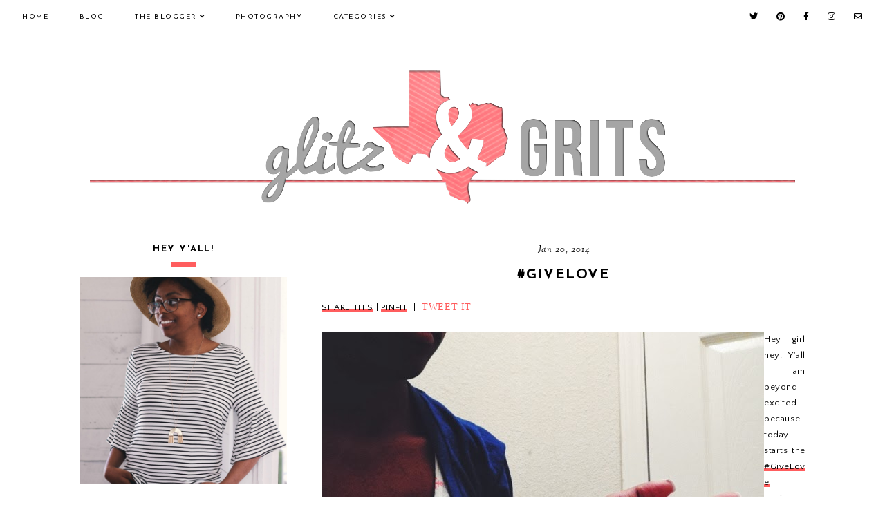

--- FILE ---
content_type: text/html; charset=UTF-8
request_url: https://www.glitzngrits.com/2014/01/givelove.html
body_size: 34944
content:
<!DOCTYPE html>
<html class='v2' dir='ltr' xmlns='http://www.w3.org/1999/xhtml' xmlns:b='http://www.google.com/2005/gml/b' xmlns:data='http://www.google.com/2005/gml/data' xmlns:expr='http://www.google.com/2005/gml/expr'>
<head>
<link href='https://www.blogger.com/static/v1/widgets/335934321-css_bundle_v2.css' rel='stylesheet' type='text/css'/>
<!-- Google Tag Manager for Collective Bias -->
<script type='text/javascript'>
dataLayerCBias = [{
	'trackingID':'UA-58864613-39',
	'javaScriptVersion':'analytics.js',
	'homePageURL':'http://glitzngrits.com'
}];
</script>
<noscript><iframe height='0' src='//www.googletagmanager.com/ns.html?id=GTM-PBN79J' style='display:none;visibility:hidden' width='0'></iframe></noscript>
<script type='text/javascript'>/*<![CDATA[*/(function(w,d,s,l,i){w[l]=w[l]||[];
w[l].push({'gtm.start':new Date().getTime(),event:'gtm.js'});
var f=d.getElementsByTagName(s)[0],j=d.createElement(s),dl=l!='dataLayer'?'&l='+l:'';
j.async=true;j.src='//www.googletagmanager.com/gtm.'+'js?id='+i+dl;
f.parentNode.insertBefore(j,f);})(window,document,'script','dataLayerCBias','GTM-PBN79J');
/*]]>*/</script>
<!-- End Google Tag Manager -->
<script>
  (function(i,s,o,g,r,a,m){i['GoogleAnalyticsObject']=r;i[r]=i[r]||function(){
  (i[r].q=i[r].q||[]).push(arguments)},i[r].l=1*new Date();a=s.createElement(o),
  m=s.getElementsByTagName(o)[0];a.async=1;a.src=g;m.parentNode.insertBefore(a,m)
  })(window,document,'script','https://www.google-analytics.com/analytics.js','ga');

  ga('create', 'UA-44185648-1', 'auto');
  ga('send', 'pageview');

</script>
<script src='https://ajax.googleapis.com/ajax/libs/jquery/1.12.2/jquery.min.js' type='text/javascript'></script>
<!-- GOOGLE FONTS -->
<link href='https://fonts.googleapis.com/css?family=Josefin+Sans:400,700|Sorts+Mill+Goudy:400,400italic|Quattrocento+Sans:400,400italic,700,700italic' rel='stylesheet' type='text/css'/>
<!-- GOOGLE FONTS -->
<link crossorigin='anonymous' href='https://use.fontawesome.com/releases/v5.8.2/css/all.css' integrity='sha384-oS3vJWv+0UjzBfQzYUhtDYW+Pj2yciDJxpsK1OYPAYjqT085Qq/1cq5FLXAZQ7Ay' rel='stylesheet'/>
<meta content='IE=EmulateIE7' http-equiv='X-UA-Compatible'/>
<meta content='width=device-width,initial-scale=1.0' name='viewport'/>
<meta content='width=device-width,initial-scale=1.0,minimum-scale=1.0,maximum-scale=1.0' name='viewport'/>
<meta content='text/html; charset=UTF-8' http-equiv='Content-Type'/>
<meta content='blogger' name='generator'/>
<link href='https://www.glitzngrits.com/favicon.ico' rel='icon' type='image/x-icon'/>
<link href='http://www.glitzngrits.com/2014/01/givelove.html' rel='canonical'/>
<link rel="alternate" type="application/atom+xml" title="GlitznGrits.com - Atom" href="https://www.glitzngrits.com/feeds/posts/default" />
<link rel="alternate" type="application/rss+xml" title="GlitznGrits.com - RSS" href="https://www.glitzngrits.com/feeds/posts/default?alt=rss" />
<link rel="service.post" type="application/atom+xml" title="GlitznGrits.com - Atom" href="https://www.blogger.com/feeds/7806059911766898237/posts/default" />

<link rel="alternate" type="application/atom+xml" title="GlitznGrits.com - Atom" href="https://www.glitzngrits.com/feeds/514778616052386102/comments/default" />
<!--Can't find substitution for tag [blog.ieCssRetrofitLinks]-->
<link href='https://blogger.googleusercontent.com/img/b/R29vZ2xl/AVvXsEgp-AjCa3ddvyPIiywDJxAOp6MG-jZQET4QLCfoeiWJoDmtmxlQ9s1QMINgp8ZYItyknGVwDbHYuAnSuDq-E5mSxaAniUGv6-KRxtPxxURSMid53rpctGw0BgTmO3UWmrUrvO8dFATLSjw/s640/blogger-image--139228515.jpg' rel='image_src'/>
<meta content='http://www.glitzngrits.com/2014/01/givelove.html' property='og:url'/>
<meta content='#GiveLove' property='og:title'/>
<meta content='Glitz: The people, places, stories and things that make up my South. Grits: The food. Y&#39;all remember to always take the sweet tea.' property='og:description'/>
<meta content='https://blogger.googleusercontent.com/img/b/R29vZ2xl/AVvXsEgp-AjCa3ddvyPIiywDJxAOp6MG-jZQET4QLCfoeiWJoDmtmxlQ9s1QMINgp8ZYItyknGVwDbHYuAnSuDq-E5mSxaAniUGv6-KRxtPxxURSMid53rpctGw0BgTmO3UWmrUrvO8dFATLSjw/w1200-h630-p-k-no-nu/blogger-image--139228515.jpg' property='og:image'/>
<title>#GiveLove | GlitznGrits.com</title>
<link href='https://cdnjs.cloudflare.com/ajax/libs/slick-carousel/1.6.0/slick.css' rel='stylesheet' type='text/css'/>
<link href='https://cdnjs.cloudflare.com/ajax/libs/slick-carousel/1.6.0/slick-theme.css' rel='stylesheet' type='text/css'/>
<script>//<![CDATA[
$(document).ready(function(){
$('.slide-posts').slick({
autoplay:true,
autoplaySpeed:3000,
fade:false,
dots:false,
arrows:true,
centerMode:false,
slidesToShow:3,
slidesToScroll:1,
variableWidth:false,
prevArrow: '<button type="button" class="slick-nav slick-prev">prev</button>',
nextArrow: '<button type="button" class="slick-nav slick-next">next</button>',
responsive: [{
breakpoint: 850,
settings: {
slidesToShow:2,
}
},
{
breakpoint: 500,
settings: {
slidesToShow:1,
}
},]
});
});
//]]></script>
<script src='https://code.jquery.com/jquery-migrate-1.2.1.min.js' type='text/javascript'></script>
<script src='https://cdnjs.cloudflare.com/ajax/libs/slick-carousel/1.6.0/slick.min.js' type='text/javascript'></script>
<script>//<![CDATA[
function autoslide(e){document.write('<ul class="slide-posts">');for(var i=0;i<numposts;i++){var f=e.feed.entry[i];var g=f.title.$t;var j;if(i==e.feed.entry.length)break;for(var k=0;k<f.link.length;k++){if(f.link[k].rel=='replies'&&f.link[k].type=='text/html'){var l=f.link[k].title;var m=f.link[k].href}if(f.link[k].rel=='alternate'){j=f.link[k].href;break}}var n;try{n=f.media$thumbnail.url.replace(/\/s[0-9]+\-c/g,"/s"+h.ImageSize+"-c")}catch(error){s=f.content.$t;a=s.indexOf("<img");b=s.indexOf("src=\"",a);c=s.indexOf("\"",b+5);d=s.substr(b+5,c-b-5);if((a!=-1)&&(b!=-1)&&(c!=-1)&&(d!="")){n=d}else n='https://3.bp.blogspot.com/-542AOxuoSCw/VfiLKUxzniI/AAAAAAAACLc/QkQHLufdbAY/s1600/1.jpg'}var o=f.published.$t;var p=o.substring(0,4);var q=o.substring(5,7);var r=o.substring(8,10);var t=new Array();t[1]="January";t[2]="February";t[3]="March";t[4]="April";t[5]="May";t[6]="June";t[7]="July";t[8]="August";t[9]="September";t[10]="October";t[11]="November";t[12]="December";document.write('<li class="slide-post">');document.write('<div class="slide-thumb" style="background:url('+n+')"></div>');document.write('<a href="'+j+'" target ="_top"><div class="slide_info"><div class="slide__info"><div class="slide___info"><div class="slide____info"><div class="slide-title">'+g+'</div>');if(showpostdate==true){document.write('<div class="slide-date">'+r+' '+t[parseInt(q,10)]+', '+p+'</div>')}if("content"in f){var u=f.content.$t}else if("summary"in f){var u=f.summary.$t}else var u="";var v=/<\S[^>]*>/g;u=u.replace(v," ");if(showpostsummary==true){if(u.length<numchars){document.write('');document.write(u);document.write('')}else{document.write('<div class="slide-snippet">');u=u.substring(0,numchars);var w=u.lastIndexOf(" ");u=u.substring(0,w);document.write(u+'...');document.write('</div>')}}var x='';var y=0;document.write('');if(displaymore==true){if(y==1)x=x+'';x=x+'<div class="slide-button"><span>read more</span></div>';y=1}document.write(x);document.write('</div></div></div></div></a></li>')}document.write('</ul>')}
//]]></script>
<style id='page-skin-1' type='text/css'><!--
/*-----------------------------------------------
Name:     Kell (3.0)
Updated:  May 17, 2019
Designer: Eve
URL:      https://www.etsy.com/shop/FearneCreativeDesign
-----------------------------------------------*/
/* Variable definitions
=======================
<Group description="Widths" selector="body">
<Variable name="content.width" description="Content Width" type="length" default="0" min="0" max="1500px"/>
<Variable name="sidebar.width" description="Sidebar Width" type="length" default="0" min="0" max="500px"/>
<Variable name="footer.width" description="Footer Width" type="length" default="0" min="0" max="1500px"/>
<Variable name="blog.width" description="Blog Pages Width" type="length" default="0" min="0" max="1500px"/>
<Variable name="home.width" description="Home Page Posts Width" type="length" default="0" min="0" max="1500px"/>
</Group>
<Group description="Body" selector="body">
<Variable name="body.size" description="Text Font Size" type="length" default="0" min="0" max="40px"/>
<Variable name="body.color" description="Text Color" type="color" default="#000000"/>
<Variable name="body.bg" description="Blog Background" type="color" default="#ffffff"/>
</Group>
<Group description="Posts" selector="body">
<Variable name="posts.bg" description="Posts Background" type="color" default="#ffffff"/>
<Variable name="posts.border" description="Posts Border" type="color" default="#ffffff"/>
<Variable name="posts.border.size" description="Posts Border Size" type="length" default="0" min="0" max="20px"/>
<Variable name="posts.padding" description="Posts Padding" type="length" default="0" min="0" max="200px"/>
<Variable name="post.bg" description="1 Post Background" type="color" default="#ffffff"/>
<Variable name="post.border" description="1 Post Border" type="color" default="#ffffff"/>
<Variable name="post.border.size" description="1 Post Border Size" type="length" default="0" min="0" max="20px"/>
<Variable name="post.padding" description="1 Post Padding" type="length" default="0" min="0" max="200px"/>
</Group>
<Group description="Sidebar" selector="body">
<Variable name="sidebar.bg" description="Sidebar Background" type="color" default="#ffffff"/>
<Variable name="sidebar.border" description="Sidebar Border" type="color" default="#ffffff"/>
<Variable name="sidebar.border.size" description="Sidebar Border Size" type="length" default="0" min="0" max="20px"/>
<Variable name="sidebar.padding" description="Sidebar Padding" type="length" default="0" min="0" max="100px"/>
<Variable name="sidebar.widgets.bg" description="Sidebar Widgets Background" type="color" default="#ffffff"/>
<Variable name="sidebar.widgets.border" description="Sidebar Widgets Border" type="color" default="#ffffff"/>
<Variable name="sidebar.widgets.border.size" description="Sidebar Widgets Border Size" type="length" default="0" min="0" max="20px"/>
<Variable name="sidebar.widgets.padding" description="Sidebar Widgets Padding" type="length" default="0" min="0" max="100px"/>
</Group>
<Group description="Footers" selector="body">
<Variable name="footer.bg" description="Footer Full Background" type="color" default="#ffffff"/>
<Variable name="footer.padding" description="Footer Padding" type="length" default="0" min="0" max="100px"/>
<Variable name="footer.widgets.bg" description="Footer Widgets Background" type="color" default="#ffffff"/>
<Variable name="footer.widgets.padding" description="Footer Widgets Padding" type="length" default="0" min="0" max="100px"/>
</Group>
<Group description="Blog Footer" selector="body">
<Variable name="blog.footer.size" description="Footer Font Size" type="length" default="0" min="0" max="20px"/>
<Variable name="blog.footer.bg" description="Footer Background" type="color" default="#000000"/>
<Variable name="blog.footer.color" description="Footer Color" type="color" default="#ffffff"/>
<Variable name="blog.footer.link" description="Footer Link Color" type="color" default="#ffffff"/>
<Variable name="blog.footer.link.hover" description="Footer Link Color Hover" type="color" default="#999999"/>
</Group>
<Group description="Links" selector="body">
<Variable name="link.color" description="Links Color" type="color" default="#96a0bc"/>
<Variable name="link.color.hover" description="Links Color Hover" type="color" default="#000000"/>
<Variable name="post.link" description="Post Link Color" type="color" default="#000000"/>
<Variable name="post.link.hover" description="Post Link Color Hover" type="color" default="#000000"/>
<Variable name="post.link.bg" description="Post Link Background" type="color" default="#E9EBF1"/>
<Variable name="post.link.bg.hover" description="Post Link Background Hover" type="color" default="#E9EBF1"/>
</Group>
<Group description="Selection and Scrollbar" selector="body">
<Variable name="selection.color" description="Selection Color" type="color" default="#ffffff"/>
<Variable name="selection.bg" description="Selection Background" type="color" default="#000000"/>
<Variable name="scrollbar.bg" description="Scrollbar Background" type="color" default="#ffffff"/>
<Variable name="scrollbar.thumb" description="Scrollbar Thumb Color" type="color" default="#000000"/>
<Variable name="scrollbar.thumb.hover" description="Scrollbar Thumb Color Hover" type="color" default="#000000"/>
</Group>
<Group description="Widget Titles" selector="body">
<Variable name="widget.title.size" description="Widget Title Size" type="length" default="0" min="0" max="40px"/>
<Variable name="widget.title.color" description="Widget Title Color" type="color" default="#000000"/>
<Variable name="widget.title.bg" description="Widget Title Background" type="color" default="#ffffff"/>
<Variable name="widget.title.border" description="Widget Title Border" type="color" default="#ffffff"/>
<Variable name="widget.title.border.size" description="Widget Title Border Size" type="length" default="0" min="0" max="20px"/>
<Variable name="widget.title.padding.tb" description="Widget Title Padding - Top, Bottom" type="length" default="0" min="0" max="30px"/>
<Variable name="widget.title.padding.lr" description="Widget Title Padding - Left, Right" type="length" default="0" min="0" max="30px"/>
<Variable name="sidebar.title.border" description="Sidebar and Footer Widget Titles Side Border" type="color" default="#deefed"/>
<Variable name="sidebar.title.border.size" description="Sidebar and Footer Widget Titles Side Border Size" type="length" default="0" min="0" max="20px"/>
</Group>
<Group description="Blog Header" selector="header">
<Variable name="header.img.width" description="Header Image Width" type="length" default="0" min="0" max="2000px"/>
<Variable name="header.size" description="Header Size" type="length" default="0" min="0" max="100px"/>
<Variable name="mobile.header.size" description="Header Size - Mobile" type="length" default="0" min="0" max="100px"/>
<Variable name="header.color" description="Header Color" type="color" default="#000000"/>
<Variable name="header.color.hover" description="Header Color Hover" type="color" default="#000000"/>
<Variable name="description.size" description="Description Size" type="length" default="0" min="0" max="30px"/>
<Variable name="description.color" description="Description Color" type="color" default="#000000"/>
</Group>
<Group description="Menu" selector="menu">
<Variable name="menu.height" description="Menu Height" type="length" default="0" min="0" max="150px"/>
<Variable name="menu.size" description="Menu Font Size" type="length" default="0" min="0" max="20px"/>
<Variable name="menu.color" description="Menu Color" type="color" default="#000000"/>
<Variable name="menu.color.hover" description="Menu Color Hover" type="color" default="#999999"/>
<Variable name="menu.bg" description="Menu Background" type="color" default="#f6f6f6"/>
<Variable name="menu.border.size" description="Menu Border Size" type="length" default="0" min="0" max="10px"/>
<Variable name="menu.border" description="Menu Border" type="color" default="#f6f6f6"/>
</Group>
<Group description="Sub Menu" selector="menu">
<Variable name="sub.menu.color" description="Menu Color" type="color" default="#000000"/>
<Variable name="sub.menu.color.hover" description="Menu Color Hover" type="color" default="#999999"/>
<Variable name="sub.menu.bg" description="Menu Background" type="color" default="#ffffff"/>
<Variable name="sub.menu.bg.hover" description="Menu Background Hover" type="color" default="#ffffff"/>
<Variable name="sub.menu.border.size" description="Menu Border Size" type="length" default="0" min="0" max="10px"/>
<Variable name="sub.menu.border" description="Menu Border" type="color" default="#f6f6f6"/>
<Variable name="sub.menu.border.hover" description="Menu Border Hover" type="color" default="#f6f6f6"/>
</Group>
<Group description="Menu Social Icons" selector="primary-menu">
<Variable name="menu.social.size" description="Social Icons Size" type="length" default="0" min="0" max="150px"/>
<Variable name="menu.social" description="Social Icons Color" type="color" default="#000000"/>
<Variable name="menu.social.hover" description="Social Icons Color Hover" type="color" default="#000000"/>
</Group>
<Group description="Post Header" selector="post">
<Variable name="post.title.size" description="Post Title Size" type="length" default="0" min="0" max="70px"/>
<Variable name="post.title.color" description="Post Title Color" type="color" default="#000000"/>
<Variable name="post.title.color.hover" description="Post Title Color Hover" type="color" default="#000000"/>
<Variable name="post.date.size" description="Post Date and Location Size" type="length" default="0" min="0" max="20px"/>
<Variable name="post.date.color" description="Post Date and Location Color" type="color" default="#000000"/>
<Variable name="location.icon" description="Location Icon Color" type="color" default="#000000"/>
<Variable name="post.labels.links" description="Post Labels Links" type="color" default="#000000"/>
<Variable name="post.labels.links.hover" description="Post Labels Links Hover" type="color" default="#000000"/>
</Group>
<Group description="Blockquote" selector="post">
<Variable name="blockquote.size" description="Blockquote Font Size" type="length" default="0" min="0" max="60px"/>
<Variable name="blockquote.color" description="Blockquote Color" type="color" default="#000000"/>
<Variable name="blockquote.bg" description="Blockquote Background" type="color" default="#f2f2f2"/>
<Variable name="blockquote.border" description="Blockquote Border" type="color" default="#f2f2f2"/>
<Variable name="blockquote.border.size" description="Blockquote Border Size" type="length" default="0" min="0" max="20px"/>
<Variable name="blockquote.padding.tb" description="Blockquote Padding - Top, Bottom" type="length" default="0" min="0" max="40px"/>
<Variable name="blockquote.padding.lr" description="Blockquote Padding - Left, Right" type="length" default="0" min="0" max="40px"/>
</Group>
<Group description="Post Footer" selector="post">
<Variable name="post.footer.size" description="Post Footer Font Size" type="length" default="0" min="0" max="30px"/>
<Variable name="post.footer.color" description="Post Footer Color" type="color" default="#999999"/>
<Variable name="tags.color" description="Tags Color" type="color" default="#fed9d8"/>
<Variable name="post.footer.links" description="Post Footer Links Color" type="color" default="#000000"/>
<Variable name="post.footer.links.hover" description="Post Footer Links Color Hover" type="color" default="#c9b8af"/>
<Variable name="footer.link.border" description="Footer Links Border" type="color" default="#f5f2f4"/>
<Variable name="footer.link.border.hover" description="Footer Links Border Hover" type="color" default="#000000"/>
<Variable name="footer.link.border.size" description="Footer Links Border Size" type="length" default="0" min="0" max="10px"/>
<Variable name="post.footer.border" description="Post Footer Border" type="color" default="#f5f2f4"/>
<Variable name="post.footer.border.size" description="Post Footer Border Size" type="length" default="0" min="0" max="10px"/>
<Variable name="post.share.size" description="Share Icons Size" type="length" default="0" min="0" max="20px"/>
<Variable name="post.share.color" description="Share Icons Color" type="color" default="#000000"/>
<Variable name="post.share.color.hover" description="Share Icons Color Hover" type="color" default="#c9b8c3"/>
</Group>
<Group description="Related Posts" selector="main">
<Variable name="related.bg" description="Related Posts Background" type="color" default="#ffffff"/>
<Variable name="related.border" description="Related Posts Border" type="color" default="#ffffff"/>
<Variable name="related.border.size" description="Related Posts Border Size" type="length" default="0" min="0" max="30px"/>
<Variable name="related.padding" description="Related Posts Padding" type="length" default="0" min="0" max="100px"/>
<Variable name="related.thumb.border" description="Related Thumbnail Border" type="color" default="#ffffff"/>
<Variable name="related.thumb.border.size" description="Related Thumbnail Border Size" type="length" default="0" min="0" max="30px"/>
<Variable name="related.h2.color" description="Related Posts Heading Color" type="color" default="#000000"/>
<Variable name="related.h2.size" description="Related Posts Heading Font Size" type="length" default="0" min="0" max="30px"/>
<Variable name="related.title.color" description="Related Posts Title Color" type="color" default="#ffffff"/>
<Variable name="related.title.size" description="Related Posts Title Font Size" type="length" default="0" min="0" max="30px"/>
</Group>
<Group description="Post Comments" selector="main">
<Variable name="comments.h2.color" description="Comments Heading Color" type="color" default="#000000"/>
<Variable name="comments.h2.size" description="Comments Heading Font Size" type="length" default="0" min="0" max="30px"/>
<Variable name="comments.bg" description="Comments Background" type="color" default="#ffffff"/>
<Variable name="comments.border" description="Comments Border" type="color" default="#f3f0eb"/>
<Variable name="comments.name.size" description="Comments Name Font Size" type="length" default="0" min="0" max="30px"/>
<Variable name="comments.links.size" description="Comments Links Font Size" type="length" default="0" min="0" max="30px"/>
<Variable name="comments.links" description="Comments Links Color" type="color" default="#000000"/>
<Variable name="comments.links.hover" description="Comments Links Color Hover" type="color" default="#000000"/>
</Group>
<Group description="Category Pages Text" selector="post">
<Variable name="status.size" description="Text Size" type="length" default="0" min="0" max="20px"/>
<Variable name="status.color" description="Text Color" type="color" default="#000000"/>
<Variable name="status.b.color" description="Label Color" type="color" default="#fda9a6"/>
<Variable name="status.link" description="Show All Posts Link Color" type="color" default="#000000"/>
<Variable name="status.link.hover" description="Show All Posts Link Color Hover" type="color" default="#000000"/>
<Variable name="status.link.border" description="Show All Posts Link Border" type="color" default="rgba(0, 0, 0, 0)"/>
<Variable name="status.link.border.hover" description="Show All Posts Link Border Hover" type="color" default="#000000"/>
<Variable name="status.link.border.size" description="Show All Posts Link Border Size" type="length" default="0" min="0" max="10px"/>
</Group>
<Group description="Blog Pages Posts" selector="post">
<Variable name="label.title.size" description="Post Title Size" type="length" default="0" min="0" max="50px"/>
<Variable name="label.title.color" description="Post Title Color" type="color" default="#000000"/>
<Variable name="label.title.color.hover" description="Post Title Color Hover" type="color" default="#fda9a6"/>
<Variable name="title.border.size" description="Post Title Border Size" type="length" default="0" min="0" max="10px"/>
<Variable name="title.border" description="Post Title Border Color" type="color" default="#fed9d8"/>
</Group>
<Group description="Blog Pager" selector="body">
<Variable name="home.link.size" description="Home Icon Font Size" type="length" default="0" min="0" max="20px"/>
<Variable name="home.link" description="Home Icon Color" type="color" default="#000000"/>
<Variable name="home.link.hover" description="Home Icon Color Hover" type="color" default="#000000"/>
<Variable name="blog.pager.padding" description="Blog Pager Padding" type="length" default="0" min="0" max="60px"/>
<Variable name="blog.pager.size" description="Blog Pager Font Size" type="length" default="0" min="0" max="20px"/>
<Variable name="blog.pager.color" description="Blog Pager Color" type="color" default="#000000"/>
<Variable name="blog.pager.color.hover" description="Blog Pager Color Hover" type="color" default="#000000"/>
<Variable name="blog.pager.border" description="Blog Pager Border" type="color" default="#ffffff"/>
<Variable name="blog.pager.border.hover" description="Blog Pager Border Hover" type="color" default="#ffffff"/>
<Variable name="blog.pager.border.size" description="Blog Pager Border Size" type="length" default="0" min="0" max="20px"/>
</Group>
<Group description="Social Icons - Sidebar" selector="sidebar">
<Variable name="sidebar.social.size" description="Social Icons Size" type="length" default="0" min="0" max="20px"/>
<Variable name="sidebar.social.color" description="Social Icons Color" type="color" default="#000000"/>
<Variable name="sidebar.social.color.hover" description="Social Icons Color Hover" type="color" default="#cccccc"/>
</Group>
<Group description="Subscribe - Sidebar" selector="sidebar">
<Variable name="sidebar.sub.h3.color" description="Heading Color" type="color" default="#000000"/>
<Variable name="sidebar.sub.h3.size" description="Heading Font Size" type="length" default="0" min="0" max="20px"/>
<Variable name="sidebar.sub.h4.color" description="Subheading Color" type="color" default="#000000"/>
<Variable name="sidebar.sub.h4.size" description="Subheading Font Size" type="length" default="0" min="0" max="20px"/>
<Variable name="sidebar.sub.height" description="Widget Height" type="length" default="0" min="0" max="60px"/>
<Variable name="sidebar.sub.field.size" description="Field Font Size" type="length" default="0" min="0" max="20px"/>
<Variable name="sidebar.sub.field.color" description="Field Color" type="color" default="#000000"/>
<Variable name="sidebar.sub.field.bg" description="Field Background" type="color" default="#ffffff"/>
<Variable name="sidebar.sub.field.border" description="Field Border" type="color" default="#f4f4f4"/>
<Variable name="sidebar.sub.field.border.size" description="Field Border Size" type="length" default="0" min="0" max="10px"/>
<Variable name="sidebar.sub.submit.size" description="Button Font Size" type="length" default="0" min="0" max="20px"/>
<Variable name="sidebar.sub.submit.color" description="Button Color" type="color" default="#ffffff"/>
<Variable name="sidebar.sub.submit.color.hover" description="Button Color Hover" type="color" default="#000000"/>
<Variable name="sidebar.sub.submit.bg" description="Button Background" type="color" default="#000000"/>
<Variable name="sidebar.sub.submit.bg.hover" description="Button Background Hover" type="color" default="#f4f4f4"/>
<Variable name="sidebar.sub.submit.border" description="Button Border" type="color" default="rgba(0, 0, 0, 0)"/>
<Variable name="sidebar.sub.submit.border.hover" description="Button Border Hover" type="color" default="rgba(0, 0, 0, 0)"/>
<Variable name="sidebar.sub.submit.border.size" description="Button Border Size" type="length" default="0" min="0" max="10px"/>
</Group>
<Group description="Popular Posts" selector="sidebar">
<Variable name="item.title.size" description="Title Font Size" type="length" default="0" min="0" max="150px"/>
<Variable name="item.title.color" description="Title Color" type="color" default="#ffffff"/>
</Group>
<Group description="Search Box - Sidebar" selector="sidebar">
<Variable name="search.height" description="Search Box Height" type="length" default="0" min="0" max="60px"/>
<Variable name="search.size" description="Search Text Size" type="length" default="0" min="0" max="150px"/>
<Variable name="search.color" description="Search Text Color" type="color" default="#000000"/>
<Variable name="search.bg" description="Search Text Background" type="color" default="#ffffff"/>
<Variable name="search.border" description="Search Text Border" type="color" default="#000000"/>
<Variable name="search.border.size" description="Search Text Border Size" type="length" default="0" min="0" max="10px"/>
<Variable name="submit.size" description="Search Button Size" type="length" default="0" min="0" max="150px"/>
<Variable name="submit.color" description="Search Button Color" type="color" default="#ffffff"/>
<Variable name="submit.color.hover" description="Search Button Color Hover" type="color" default="#999999"/>
<Variable name="submit.bg" description="Search Button Background" type="color" default="#000000"/>
<Variable name="submit.bg.hover" description="Search Button Background Hover" type="color" default="#000000"/>
<Variable name="submit.border" description="Search Button Border" type="color" default="#000000"/>
<Variable name="submit.border.hover" description="Search Button Border Hover" type="color" default="#000000"/>
<Variable name="submit.border.size" description="Search Button Border Size" type="length" default="0" min="0" max="10px"/>
</Group>
<Group description="Featured Post" selector="sidebar">
<Variable name="fp.size" description="Title Font Size" type="length" default="0" min="0" max="50px"/>
<Variable name="fp.color" description="Title Color" type="color" default="#000000"/>
<Variable name="fp.color.hover" description="Title Color Hover" type="color" default="#fda9a6"/>
<Variable name="fp.heart.color" description="Heart Color" type="color" default="#fed9d8"/>
</Group>
<Group description="Archive" selector="sidebar">
<Variable name="archive.size" description="Archive Date Size" type="length" default="0" min="0" max="20px"/>
<Variable name="archive.title.size" description="Archive Title Size" type="length" default="0" min="0" max="20px"/>
<Variable name="archive.color" description="Archive Link Color" type="color" default="#000000"/>
<Variable name="archive.color.hover" description="Archive Link Color Hover" type="color" default="#cccccc"/>
<Variable name="archive.arrow.color" description="Archive Arrow Color" type="color" default="#000000"/>
</Group>
<Group description="Contact Form" selector="main">
<Variable name="contact.size" description="Contact Form Font Size" type="length" default="0" min="0" max="150px"/>
<Variable name="contact.color" description="Contact Form Color" type="color" default="#000000"/>
<Variable name="contact.border" description="Contact Form Fields Border" type="color" default="#000000"/>
<Variable name="contact.background" description="Contact Form Fields Background" type="color" default="#ffffff"/>
<Variable name="contact.send.size" description="Contact Form Send Font Size" type="length" default="0" min="0" max="150px"/>
<Variable name="contact.send.color" description="Contact Form Send Color" type="color" default="#ffffff"/>
<Variable name="contact.send.color.hover" description="Contact Form Send Color Hover" type="color" default="#ffffff"/>
<Variable name="contact.send.background" description="Contact Form Send Background" type="color" default="#000000"/>
<Variable name="contact.send.background.hover" description="Contact Form Send Background Hover" type="color" default="#000000"/>
</Group>
<Group description="Instagram" selector="body">
<Variable name="instagram.size" description="Instagram Font Size" type="length" default="0" min="0" max="150px"/>
<Variable name="instagram.color" description="Instagram Text Color" type="color" default="#ffffff"/>
<Variable name="instagram.icon.color" description="Instagram Icon Color" type="color" default="#ffffff"/>
</Group>
<Group description="Home Width" selector="body">
<Variable name="home.small.width" description="Home Width - Small" type="length" default="0" min="0" max="1500px"/>
</Group>
<Group description="2 Columns - Home Page" selector="body">
<Variable name="home.col2.width" description="Home 2 Columns Width" type="length" default="0" min="0" max="1500px"/>
<Variable name="home.col2.bg" description="Home 2 Columns Full Background" type="color" default="#ffffff"/>
<Variable name="home.col2.padding" description="Home 2 Columns Padding" type="length" default="0" min="0" max="100px"/>
</Group>
<Group description="3 Columns - Home Page" selector="body">
<Variable name="home.col3.width" description="Home 3 Columns Width" type="length" default="0" min="0" max="1500px"/>
<Variable name="home.col3.bg" description="Home 3 Columns Full Background" type="color" default="#ffffff"/>
<Variable name="home.col3.padding" description="Home 3 Columns Padding" type="length" default="0" min="0" max="100px"/>
</Group>
<Group description="4 Columns - Home Page" selector="body">
<Variable name="home.col4.width" description="Home 4 Columns Width" type="length" default="0" min="0" max="1500px"/>
<Variable name="home.col4.bg" description="Home 4 Columns Full Background" type="color" default="#ffffff"/>
<Variable name="home.col4.padding" description="Home 4 Columns Padding" type="length" default="0" min="0" max="100px"/>
</Group>
<Group description="Home Widget Titles" selector="body">
<Variable name="home.widget.title.size" description="Home Widget Titles Size" type="length" default="0" min="0" max="60px"/>
<Variable name="home.widget.title.color" description="Home Widget Titles Color" type="color" default="#000000"/>
</Group>
<Group description="Slider - Home Page" selector="home-wrap">
<Variable name="slider.border.size" description="Slider Title Border" type="length" default="0" min="0" max="10px"/>
<Variable name="slider.border" description="Slider Title Border Color" type="color" default="#fed9d8"/>
<Variable name="slider.title.color" description="Slider Title Color" type="color" default="#ffffff"/>
<Variable name="slider.title.shadow" description="Slider Title Shadow" type="color" default="#fed9d8"/>
<Variable name="slider.title.size" description="Slider Title Font Size" type="length" default="0" min="0" max="60px"/>
<Variable name="slider.date.color" description="Slider Date Color" type="color" default="#ffffff"/>
<Variable name="slider.date.shadow" description="Slider Date Shadow" type="color" default="#000000"/>
<Variable name="slider.date.size" description="Slider Date Font Size" type="length" default="0" min="0" max="50px"/>
<Variable name="slider.snippet.color" description="Slider Snippet Color" type="color" default="#ffffff"/>
<Variable name="slider.snippet.shadow" description="Slider Snippet Shadow" type="color" default="#000000"/>
<Variable name="slider.snippet.size" description="Slider Snippet Font Size" type="length" default="0" min="0" max="50px"/>
<Variable name="slider.button.color" description="Slider Button Color" type="color" default="#ffffff"/>
<Variable name="slider.button.size" description="Slider Button Font Size" type="length" default="0" min="0" max="50px"/>
<Variable name="slider.button.color.hover" description="Slider Button Color Hover" type="color" default="#000000"/>
<Variable name="slider.nav.size" description="Slider Nav Font Size" type="length" default="0" min="0" max="50px"/>
<Variable name="slider.nav.color" description="Slider Nav Color" type="color" default="#000000"/>
<Variable name="slider.nav.border.size" description="Slider Nav Border Size" type="length" default="0" min="0" max="10px"/>
<Variable name="slider.nav.border" description="Slider Nav Border" type="color" default="#fed9d8"/>
</Group>
<Group description="Author Profile - Home Page" selector="home-wrap">
<Variable name="author.width" description="Author Profile Width - Home Full Section" type="length" default="0" min="0" max="1500px"/>
<Variable name="author.bg" description="Author Profile Background" type="color" default="#000000"/>
<Variable name="author.padding.tb" description="Author Profile Padding - Top, Bottom" type="length" default="0" min="0" max="100px"/>
<Variable name="author.padding.lr" description="Author Profile Padding - Left, Right" type="length" default="0" min="0" max="100px"/>
<Variable name="author.img.border" description="Author Image Border" type="color" default="#ffffff"/>
<Variable name="author.img.border.size" description="Author Image Border Size" type="length" default="0" min="0" max="100px"/>
<Variable name="author.title.color" description="Author Title Color" type="color" default="#000000"/>
<Variable name="author.title.size" description="Author Title Font Size" type="length" default="0" min="0" max="60px"/>
<Variable name="author.caption.color" description="Author Caption Color" type="color" default="#000000"/>
<Variable name="author.caption.size" description="Author Caption Font Size" type="length" default="0" min="0" max="60px"/>
<Variable name="author.button.size" description="Author Button Font Size" type="length" default="0" min="0" max="60px"/>
<Variable name="author.button.color" description="Author Button Color" type="color" default="#000000"/>
<Variable name="author.button.color.hover" description="Author Button Color Hover" type="color" default="#a5d3ce"/>
<Variable name="author.button.border" description="Author Button Border" type="color" default="#deefed"/>
<Variable name="author.button.border.size" description="Author Button Border Size" type="length" default="0" min="0" max="30px"/>
</Group>
*/
/*-----------------------------------------------
CSS Reset
----------------------------------------------- */
html, body, div, span, applet, object, iframe, h1, h2, h3, h4, h5, h6, p, blockquote, pre, a, abbr, acronym, address, big, cite, code, del, dfn, em, img, ins, kbd, q, s, samp, small, strike, strong, sub, sup, tt, var, b, u, i, center, dl, dt, dd, ol, ul, li, fieldset, form, label, legend, table, caption, tbody, tfoot, thead, tr, th, td, article, aside, canvas, details, embed, figure, figcaption, footer, header, hgroup, menu, nav, output, ruby, section, summary, time, mark, audio, video, .section, .widget{margin:0;padding:0; border:0;vertical-align:baseline;}
table{border-collapse:collapse;border-spacing:0;}
input,textarea{outline:0;-webkit-appearance:none;-webkit-border-radius:0;}
.section,.widget{padding:0;margin:0;}
.menu-wrap h2,.blog-feeds,.post-feeds,.status-msg-hidden,.item-snippet,#Attribution1,#Navbar1,.widget-item-control{display:none!important;}
/*-----------------------------------------------
1. Content
-----------------------------------------------*/
body {
color: #000000;
background: #ffffff;
font-family: 'Quattrocento Sans', sans-serif;
font-weight: 400;
font-size: 13px;
letter-spacing: 0.6px;
}
.post-body,
.widget-content,
.summary {
line-height: 1.8;
text-align: justify;
position: relative;
}
a:link,
a:visited {
color: #ff5d5e;
text-decoration: none;
-webkit-transition: all 0.5s ease;
-moz-transition: all 0.5s ease;
-ms-transition: all 0.5s ease;
-o-transition: all 0.5s ease;
transition: all 0.5s ease;
}
a:hover {
color: #000000;
text-decoration: none;
}
.post-body a,
.post-body a:visited {
color: #000000;
background-image: linear-gradient(to bottom, transparent 0, #ff5d5e 0) !important;
background-position: 0 .7em !important;
background-repeat: no-repeat;
}
.post-body a:hover {
color: #000000;
background-image: linear-gradient(to bottom, transparent 0, #ff5d5e 0) !important;
background-position: 0px !important;
}
.post-body a.img-link,
.post-body a.img-link:visited,
.post-body a.img-link:hover,
.separator a,
.separator a:visited,
.separator a:hover {
border: 0 !important;
padding: 0 !important;
background: transparent !important;
background-position: 0 !important;
}
.post-body img,
.post-body a img,
.post-thumb img,
.post-thumb a img {
max-width: 100%;
height: auto;
}
.separator a {
margin-left: 0 !important;
margin-right: 0 !important;
}
.sidebar-wrap img,
.footer-wrap img {
max-width: 100%;
height: auto;
}
.widget .post-body ol {
padding: 0 2.5em;
margin: .5em 0;
line-height: 1.6;
}
::-moz-selection {
color: #ffffff;
background: #000000;
}
::selection {
color: #ffffff;
background: #000000;
}
::-webkit-scrollbar {
width: 10px;
}
::-webkit-scrollbar-track {
background: #ffffff;
}
::-webkit-scrollbar-thumb,
::-webkit-scrollbar-thumb:window-inactive {
background: #f9f9f9;
}
::-webkit-scrollbar-thumb:hover {
background: #f9f9f9;
}
.video_outer_wrap {
width: 100%;
max-width: 100%;
margin: 0 auto;
}
.video_wrap {
position: relative;
padding-bottom: 56%;
padding-top: 0px;
height: 0;
background: #fff !important;
}
.video_wrap iframe,
.video_wrap object,
.video_wrap embed {
position: absolute;
top: 0;
width: 100%;
height: 100%;
}
#blog-pager {
font-family: 'Josefin Sans', sans-serif;
font-weight: 700;
font-size: 12px;
text-transform: uppercase;
letter-spacing: 2px;
margin: 0 0 50px !important;
}
#blog-pager a,
#blog-pager a:visited {
color: #000000;
border-top: 6px solid #ff5d5e;
padding: 10px 0 0;
display: inline-block;
}
#blog-pager a:hover {
color: #ff5d5e;
border-top: 6px solid #ff5d5e;
padding: 10px 0 0;
}
#blog-pager a.home-link,
#blog-pager a.home-link:visited {
color: #000000 !important;
font-size: 11px;
background: none !important;
border: 0 !important;
padding: 0 !important;
}
#blog-pager a.home-link:hover {
color: #000000 !important;
}
/*-----------------------------------------------
2. Blog Widths
----------------------------------------------- */
.content-wrapper {
width: 1050px;
margin: 0 auto;
}
.content-wrapper.home {
width: 1200px;
margin: 0 auto;
}
.content-wrapper.index {
width: 1200px;
margin: 0 auto;
}
.main-wrap {
width: calc(1050px - 300px - 50px);
margin: 0;
padding: 0;
}
.sidebar-wrap {
width: 300px;
margin: 0 0 40px;
padding: 0;
}
@media screen and (max-width: 1100px) {
.content-wrapper {
width: 90%;
}
}
@media screen and (max-width: 1250px) {
.content-wrapper.home {
width: 90%;
}
}
@media screen and (max-width: 1250px) {
.content-wrapper.index {
width: 90%;
}
}
/*-----------------------------------------------
2.1 Right Sidebar
----------------------------------------------- */
body.right-sidebar .main-wrap {
float: left;
}
body.right-sidebar .sidebar-wrap {
float: right;
}
@media screen and (max-width: 750px) {
body.right-sidebar .main-wrap {
width: 100%;
float: none;
}
body.right-sidebar .sidebar-wrap {
width: 300px;
float: none;
margin: 0 auto 40px;
}
}
@media screen and (min-width: 751px) and (max-width: 1100px) {
.content-wrapper {
width: 90%;
}
body.right-sidebar .main-wrap {
width: 65%;
}
body.right-sidebar .sidebar-wrap {
width: 30%;
}
}
/*-----------------------------------------------
2.2 Left Sidebar
----------------------------------------------- */
body.left-sidebar .main-wrap {
float: right;
}
body.left-sidebar .sidebar-wrap {
float: left;
}
@media screen and (max-width: 750px) {
body.left-sidebar .main-wrap {
width: 100%;
float: none;
}
body.left-sidebar .sidebar-wrap {
width: 300px;
float: none;
margin: 0 auto 40px;
}
}
@media screen and (min-width: 751px) and (max-width: 1100px) {
.content-wrapper {
width: 90%;
}
body.left-sidebar .main-wrap {
width: 65%;
}
body.left-sidebar .sidebar-wrap {
width: 30%;
}
}
/*-----------------------------------------------
2.3 No Sidebar
----------------------------------------------- */
body.no-sidebar .main-wrap {
width: 1050px;
padding: 0;
margin: 0;
}
body.no-sidebar .sidebar-wrap {
width: 0;
display: none !important;
}
@media screen and (max-width: 750px) {
.content-wrapper {
width: 90%;
}
body.no-sidebar .main-wrap {
width: 100%;
}
body.no-sidebar .sidebar-wrap {
width: 0;
}
}
@media screen and (min-width: 751px) and (max-width: 1100px) {
.content-wrapper {
width: 90%;
}
body.no-sidebar .main-wrap {
width: 100%;
}
body.no-sidebar .sidebar-wrap {
width: 0;
}
}
/*-----------------------------------------------
2.4 Posts
----------------------------------------------- */
.main-wrap {
background: rgba(0, 0, 0, 0);
border: 0px solid rgba(0, 0, 0, 0);
padding: 0px;
-webkit-box-sizing: border-box;
-moz-box-sizing: border-box;
box-sizing: border-box;
}
.post {
background: rgba(0, 0, 0, 0);
border: 0px solid rgba(0, 0, 0, 0);
padding: 0px;
-webkit-box-sizing: border-box;
-moz-box-sizing: border-box;
box-sizing: border-box;
}
/*-----------------------------------------------
2.5 Sidebar
----------------------------------------------- */
.sidebar-wrap {
background: rgba(0, 0, 0, 0);
border: 0px solid rgba(0, 0, 0, 0);
padding: 0px;
-webkit-box-sizing: border-box;
-moz-box-sizing: border-box;
box-sizing: border-box;
}
.sidebar-wrap .widget {
margin: 0 0 50px !important;
background: rgba(0, 0, 0, 0);
border: 0px solid rgba(0, 0, 0, 0);
padding: 0px 0px;
-webkit-box-sizing: border-box;
-moz-box-sizing: border-box;
box-sizing: border-box;
}
.sidebar-wrap .widget:last-child {
margin: 0 !important;
}
@media screen and (max-width: 350px) {
.sidebar-wrap {
width: 100% !important;
float: none;
}
}
/*-----------------------------------------------
2.6 Footers
----------------------------------------------- */
.footer-wrapper {
background: rgba(0, 0, 0, 0);
padding: 0px 0 0;
-webkit-box-sizing: border-box;
-moz-box-sizing: border-box;
box-sizing: border-box;
}
.footer-wrap {
width: 1050px;
margin: 0 auto;
}
@media screen and (max-width: 1100px) {
.footer-wrap {
width: 90%;
}
}
.footer-wrap .widget,
.footer-wrap .widget:last-child {
margin: 0 0 50px !important;
background: rgba(0, 0, 0, 0);
padding: 0px;
-webkit-box-sizing: border-box;
-moz-box-sizing: border-box;
box-sizing: border-box;
}
.footer-long .widget {
margin: 0 0 50px;
}
.footer-long .widget:last-child {
margin: 0 !important;
}
.footer2 {
width: 48.5%;
float: left;
}
.footer3 {
width: 48.5%;
float: right;
}
.footer5,
.footer6,
.footer7 {
width: 31.33%;
float: left;
}
.footer6 {
margin: 0 3%;
}
@media screen and (max-width: 600px) {
.footer2,
.footer3,
.footer5,
.footer6,
.footer7 {
width: 100%;
float: none;
margin: 0;
}
}
/*-----------------------------------------------
2.7 Widget Titles
----------------------------------------------- */
.sidebar-wrap h2,
.footer-wrap h2,
.footer-long h2 {
font-family: 'Josefin Sans', sans-serif;
font-weight: 700;
font-size: 13px;
color: #000000;
background: rgba(0, 0, 0, 0);
border: 0px solid rgba(0, 0, 0, 0);
padding: 0px 0px;
text-align: center;
letter-spacing: 1.5px;
text-transform: uppercase;
margin: 0 0 15px;
-webkit-box-sizing: border-box;
-moz-box-sizing: border-box;
box-sizing: border-box;
}
.sidebar-wrap h2:after,
.footer-wrap h2:after {
content: '';
width: 30px;
display: block;
margin: 10px auto 0;
border: 3px solid #ff5d5e;
}
/*-----------------------------------------------
2.8 Blog Footer
----------------------------------------------- */
.blog-footer {
font-family: 'Josefin Sans', sans-serif;
font-weight: 400;
font-size: 10px;
color: #000000;
background: #ffffff;
text-transform: uppercase;
letter-spacing: 1.5px;
padding: 20px;
-webkit-box-sizing: border-box;
-moz-box-sizing: border-box;
box-sizing: border-box;
}
.blog-footer a,
.blog-footer a:visited {
color: #000000;
}
.blog-footer a:hover {
color: #000000;
}
.blog-footer .footer-col1 {
float: left;
}
.blog-footer .footer-col2 {
float: right;
}
@media screen and (max-width: 500px) {
.blog-footer {
text-align: center;
}
.blog-footer .footer-col1,
.blog-footer .footer-col2 {
display: inline-block;
vertical-align: middle;
float: none;
}
}
/*-----------------------------------------------
3. Blog Header
-----------------------------------------------*/
.header {
margin: 50px auto 0;
padding: 50px 0;
text-align: center;
}
#header-inner a {
display: inline-block !important;
}
.header img {
max-width: 1020px;
height: auto;
display: block;
margin: 0 auto;
}
@media screen and (max-width: 1070px) {
.header img {
max-width: 90%;
}
}
.Header h1 {
font-family: 'Josefin Sans', sans-serif;
font-weight: 700;
font-size: 40px;
color: #000000;
text-align: center;
text-transform: uppercase;
letter-spacing: 3px;
line-height: normal;
margin: 0;
}
.Header h1 a,
.Header h1 a:visited {
color: #000000;
}
.Header h1 a:hover {
color: #000000;
}
.Header .description {
font-family: 'Sorts Mill Goudy', serif;
font-weight: 400;
font-style: italic;
font-size: 14px;
color: #000000;
text-align: center;
letter-spacing: 1px;
margin: 7px 0 0;
padding: 0;
}
.Header .description i {
font-style: italic;
}
@media screen and (max-width: 800px) {
.Header h1 {
font-size: 35px;
}
}
/*-----------------------------------------------
4. Blog Menu
----------------------------------------------- */
.menu-wrap {
font-family: 'Josefin Sans', sans-serif;
font-weight: 400;
font-size: 10px;
text-transform: uppercase;
letter-spacing: 1.5px;
width: 100%;
height: 50px;
z-index: 7;
word-break: break-word !important;
-webkit-font-smoothing: subpixel-antialiased;
top: 0;
left: 0;
position: fixed;
text-align: center;
background: #ffffff;
border-bottom: 1px solid #f4f4f4;
}
.menu-wrap a,
.menu-wrap a:visited {
color: #000000;
font-weight: 400 !important;
}
.menu-wrap a:hover {
color: #000000;
}
.menu-wrap .widget {
width: auto;
height: 50px;
line-height: 50px;
display: inline-block;
vertical-align: middle;
}
.menu-wrap li,
.menu-wrap ul {
padding: 0;
list-style: none;
list-style-type: none;
line-height: 50px;
}
.menu-wrap li {
display: inline-block;
position: relative;
margin: 0 40px 0 0;
}
.menu-wrap .socials {
height: 50px;
line-height: 50px;
font-size: 12px;
}
.menu-wrap .socials a,
.menu-wrap .socials a:visited {
color: #000000;
margin: 0 0 0 20px;
}
.menu-wrap .socials a:hover {
color: #ff5d5e;
}
.menu-wrap .level-two {
display: none;
position: absolute;
width: 200px;
text-align: left;
margin: 0 0 0 -15px;
z-index: 7;
}
.menu-wrap .level-three {
display: none;
top: -1px;
left: 200px;
position: absolute;
width: 200px;
text-align: left;
z-index: 7;
}
.menu-wrap .level-two,
.menu-wrap .level-three {
background: #ffffff;
border: 1px solid #f4f4f4;
}
.menu-wrap li.parent:hover .level-two,
.menu-wrap .child-item.sharewidth:hover .level-three {
display: block;
}
.menu-wrap .level-two li,
.menu-wrap .level-three li {
display: block;
margin: 0;
line-height: normal;
}
.menu-wrap .level-two li a,
.menu-wrap .level-three li a,
.menu-wrap .level-two li a:visited,
.menu-wrap .level-three li a:visited {
color: #000000;
display: block;
padding: 15px;
}
.menu-wrap .level-two li a:hover,
.menu-wrap .level-three li a:hover {
color: #000000;
background: #f4f4f4;
}
@media screen and (min-width: 1025px) {
.menu-toggle {
display: none;
}
#navigation-wrap {
max-width: 95%;
margin: 0 auto;
visibility: hidden;
}
.menu-wrap .menu {
float: left;
display: block !important;
}
.menu-wrap .social {
float: right;
display: block !important;
}
.menu-wrap .fas.fa-fw.fa-angle-down,
.menu-wrap .level-three a:after {
display: none;
}
.menu-wrap li.child-item.sharewidth a:after {
content: "\f105";
font-family: "Font Awesome 5 Free" !important;
font-weight: 900;
margin: 0;
line-height: 11px;
float: right;
font-style: normal;
}
.menu-wrap li > a:after {
content: '\f107';
font-family: "Font Awesome 5 Free" !important;
font-weight: 900;
margin: 0 0 0 4px;
line-height: 0;
font-style: normal;
}
.menu-wrap li > a:only-child:after {
content: '';
margin: 0;
display: none;
}
}
@media screen and (max-width: 1024px) {
.header {
margin: 0;
padding: 50px 0;
}
.menu-wrap .social {
top: 0;
right: 5%;
position: absolute;
height: 50px;
}
.menu-wrap .socials a,
.menu-wrap .socials a:visited {
margin: 0 0 0 20px !important;
}
.menu-toggle {
left: 5%;
display: block;
position: relative;
overflow: hidden;
margin: 0;
padding: 0;
width: 17px;
height: 50px;
font-size: 0;
text-indent: -9999px;
appearance: none;
box-shadow: none;
border-radius: none;
border: none;
cursor: pointer;
transition: background 0.3s;
}
.menu-toggle:focus {
outline: none;
}
.menu-toggle span {
display: block;
position: absolute;
top: auto;
left: 0;
right: 0;
height: 1px;
background: #000000;
}
.menu-toggle span::before,
.menu-toggle span::after {
position: absolute;
display: block;
left: 0;
width: 100%;
height: 1px;
content: "";
}
.menu-toggle span::before,
.menu-toggle span::after {
background: #000000;
}
.menu-toggle span::before {
top: -6px;
}
.menu-toggle span::after {
bottom: -6px;
}
.menu-togglle {
background: transparent;
}
.menu-togglle span {
transition: background 0s 0.3s;
}
.menu-togglle span::before,
.menu-togglle span::after {
transition-duration: 0.3s, 0.3s;
transition-delay: 0.3s, 0s;
}
.menu-togglle span::before {
transition-property: top, transform;
}
.menu-togglle span::after {
transition-property: bottom, transform;
}
.menu-togglle.open {
background: transparent;
}
.menu-togglle.open span {
background: transparent;
}
.menu-togglle.open span::before {
top: 0;
transform: rotate(45deg);
}
.menu-togglle.open span::after {
bottom: 0;
transform: rotate(-45deg);
}
.menu-togglle.open span::before,
.menu-togglle.open span::after {
transition-delay: 0s, 0.3s;
}
.menu-wrap .menu {
font-size: 12px;
display: none;
width: 90%;
margin: 0 auto;
padding: 0 0 15px;
text-align: left;
}
.menu-wrap {
height: auto;
width: 100%;
position: relative;
}
.menu-wrap li,
.menu-wrap .widget {
display: block;
height: auto;
line-height: 35px;
margin: 0;
}
.menu-wrap .level-two {
width: 100%;
left: 0;
position: relative;
margin: 0 auto;
text-align: left;
}
.menu-wrap .level-three {
width: calc(100% - 30px);
left: 0;
position: relative;
margin: 0 15px 15px;
text-align: left;
}
.menu-wrap .Label .level-two {
max-height: none;
overflow-y: visible;
}
.menu-wrap .level-two li,
.menu-wrap .level-three li {
line-height: 35px;
}
.menu-wrap .level-two li a,
.menu-wrap .level-three li a,
.menu-wrap .level-two li a:visited,
.menu-wrap .level-three li a:visited {
padding: 0 15px;
}
.menu-wrap li.parent:hover .level-two,
.menu-wrap .child-item.sharewidth:hover .level-three {
display: none;
}
.menu-wrap .fas.fa-fw.fa-angle-down {
position: absolute;
top: 0;
right: 0;
width: 50px;
display: block;
height: 35px;
line-height: 35px;
z-index: 5;
text-align: right;
cursor: pointer;
color: #000000;
}
.menu-wrap .level-two .fas.fa-fw.fa-angle-down {
color: #000000;
text-align: center;
}
.menu-wrap .level-three a:after {
display: none;
}
}
/*-----------------------------------------------
5. Blog Posts
-----------------------------------------------*/
.post-header {
margin: 0 0 20px;
}
.post-title {
font-family: 'Josefin Sans', sans-serif;
font-weight: 700;
font-size: 20px;
color: #000000;
text-align: center;
text-transform: uppercase;
letter-spacing: 1.5px;
-webkit-font-smoothing: subpixel-antialiased;
}
.post-title a,
.post-title a:visited {
color: #000000;
}
.post-title a:hover {
color: #ff5d5e;
}
.date-header,
.post-location {
font-family: 'Sorts Mill Goudy', serif;
font-weight: 400;
font-style: italic;
font-size: 13px;
color: #000000;
text-align: center;
letter-spacing: 1px;
-webkit-font-smoothing: subpixel-antialiased;
}
.date-header {
margin: 0 0 10px;
}
.date-header .post-location {
margin: 0 0 0 10px;
}
.post-location i {
color: #ff5d5e;
}
blockquote {
font-size: 13px;
color: #000000;
border: 0px solid rgba(0, 0, 0, 0);
background: #e9f5f3;
padding: 30px 30px;
margin: 20px 0;
-webkit-font-smoothing: subpixel-antialiased !important;
-webkit-box-sizing: border-box;
-moz-box-sizing: border-box;
box-sizing: border-box;
}
.post-footer {
font-family: 'Josefin Sans', sans-serif;
font-size: 11px;
color: #000000;
text-align: left;
text-transform: uppercase;
letter-spacing: 1.5px;
position: relative;
-webkit-font-smoothing: subpixel-antialiased;
bordertop: 1px solid #eeeeee;
borderbottom: 1px solid #eeeeee;
padding: 0;
margin: 40px 0 0;
}
.post-footer a,
.post-footer a:visited {
color: #000000;
border-bottom: 0px solid rgba(0, 0, 0, 0);
position: relative;
z-index: 5;
}
.post-footer a:hover {
color: #ff5d5e;
border-bottom: 0px solid rgba(0, 0, 0, 0);
}
.post-labels .labels {
margin: 0 0 0 40px;
}
.post-labels,
.post-labels a,
.post-labels a:visited,
.post-labels a:hover {
font-weight: 700;
}
.post-labels a {
margin: 0 3px 0 0;
}
.post-footer .tags {
font-family: 'Josefin Sans', sans-serif;
font-weight: 700;
font-size: 25px;
color: #deefed;
text-transform: uppercase;
letter-spacing: 1.5px;
position: absolute;
bottom: -9px;
z-index: 1;
}
.post-labels {
float: left;
margin: 10px 0 0;
position: relative;
}
.post-share {
float: right;
font-size: 13px;
}
.post-share a,
.post-share a:visited {
color: #000000;
margin: 0 0 0 20px;
}
.post-share a:hover {
color: #a5d3ce;
}
@media screen and (max-width: 600px) {
.post-labels,
.post-share {
float: none;
}
.post-labels {
margin: 0 0 20px;
}
.post-share a,
.post-share a:visited {
margin: 0 20px 0 0;
}
}
/*-----------------------------------------------
5.1 Blog Post Style - Blog Pages
-----------------------------------------------*/
.content-wrapper.index .main-wrap {
width: 100% !important;
float: none !important;
}
.content-wrapper.index .sidebar-wrap {
display: none !important;
}
.status-msg-wrap {
width: 100%;
margin: 0 0 20px;
font-family: 'Josefin Sans', sans-serif;
font-weight: 400;
font-size: 12px;
color: #000000;
letter-spacing: 1.5px;
text-transform: uppercase;
}
.status-msg-wrap b {
font-weight: 400 !important;
color: #ff5d5e;
}
.status-msg-wrap a,
.status-msg-wrap a:visited {
color: #000000;
float: right;
border-bottom: 0px solid rgba(0, 0, 0, 0);
padding: 0 0 1px;
margin: 0 0 0 10px;
}
.status-msg-wrap a:hover {
color: #ff5d5e;
border-bottom: 0px solid rgba(0, 0, 0, 0);
padding: 0 0 1px;
}
@media screen and (max-width: 800px) {
.status-msg-wrap a,
.status-msg-wrap a:visited {
float: none;
}
}
.post_thumbnail {
width: 100%;
padding-bottom: 100%;
background-size: cover !important;
background-position: 50% 50% !important;
position: relative;
}
.post_info .date-header {
padding: 10px 0 0;
margin: 0;
}
.post_info .post-title {
font-size: 17px;
color: #000000;
padding: 15px 0 0;
text-align: center;
position: relative;
z-index: 5;
-webkit-box-sizing: border-box;
-moz-box-sizing: border-box;
box-sizing: border-box;
-webkit-transition: all 0.5s ease;
-moz-transition: all 0.5s ease;
-ms-transition: all 0.5s ease;
-o-transition: all 0.5s ease;
transition: all 0.5s ease;
}
.post-outer:hover .post_info .post-title {
color: #ff5d5e;
}
.post_info .post-title:after {
content: '';
display: block;
margin: 15px auto 0;
border: 3px solid #ff5d5e;
width: 30px;
}
/*-----------------------------------------------
5.3 Related Posts
-----------------------------------------------*/
.related_wrap {
background: #ffffff;
border: 0px solid #ffffff;
padding: 0px;
margin: 40px 0 0;
-webkit-box-sizing: border-box;
-moz-box-sizing: border-box;
box-sizing: border-box;
}
.related_wrap h2 {
font-family: 'Josefin Sans', sans-serif;
font-weight: 700;
font-size: 13px;
color: #000000;
text-align: center;
text-transform: uppercase;
letter-spacing: 1.5px;
margin: 0 0 15px;
}
.related_posts {
width: 100%;
margin: 0;
}
.related_post {
width: 25%;
float: left;
margin: 0;
position: relative;
border: 0px solid rgba(0, 0, 0, 0);
-webkit-box-sizing: border-box;
-moz-box-sizing: border-box;
box-sizing: border-box;
}
.related_thumb {
width: 100%;
padding-bottom: 100%;
background-size: cover !important;
background-position: 50% 50% !important;
background-color: #f4f4f4;
position: relative;
}
.related_title {
font-family: 'Josefin Sans', sans-serif;
font-weight: 700;
font-size: 13px;
color: #ffffff;
line-height: 1.7;
text-transform: uppercase;
letter-spacing: 1.5px;
position: relative;
z-index: 5;
margin: 0;
-webkit-box-sizing: border-box;
-moz-box-sizing: border-box;
box-sizing: border-box;
}
.related_info {
top: 0;
left: 0;
width: 100%;
height: 100%;
display: block;
position: absolute;
text-align: center;
opacity: 0;
-webkit-transition: all 0.5s ease;
-moz-transition: all 0.5s ease;
-ms-transition: all 0.5s ease;
-o-transition: all 0.5s ease;
transition: all 0.5s ease;
}
.related_info:hover {
opacity: 1;
background: rgba(0,0,0,0.3);
}
.related__info {
width: 100%;
height: 100%;
display: table;
}
.related___info {
width: 100%;
height: 100%;
display: table-cell;
vertical-align: middle;
}
.related____info {
max-width: 95%;
margin: 0 auto;
}
@media screen and (max-width: 550px) {
.related_post {
width: 50%;
}
}
/*-----------------------------------------------
5.4 Post Comments
-----------------------------------------------*/
.comments {
margin: 30px 0 50px;
}
.comments h4 {
font-family: 'Josefin Sans', sans-serif;
font-weight: 700;
font-size: 13px;
color: #000000;
text-align: center;
text-transform: uppercase;
letter-spacing: 1.5px;
margin: 0 0 25px;
}
.comments .comment {
background: #ffffff;
padding: 0px !important;
margin: 0 0 20px !important;
-webkit-box-sizing: border-box;
-moz-box-sizing: border-box;
box-sizing: border-box;
}
.comment-replies .comment {
margin: 20px 0 !important;
border-bottom: 1px solid #f4f4f4;
padding: 0 0 10px !important;;
}
.comments .comment-content {
padding: 6px 0;
line-height: 1.7;
clear: both;
}
.comments .comments-content .user {
font-family: 'Josefin Sans', sans-serif;
font-weight: 700 !important;
font-size: 14px;
text-transform: uppercase;
letter-spacing: 1.5px;
display: block;
}
.comments .comments-content a,
.comments .comments-content a:visited {
color: #000000;
}
.comments .comments-content a:hover {
color: #ff5d5e;
}
.comments .thread-count,
.comments .comment-actions,
.comments .continue,
.comments .comments-content .datetime {
font-family: 'Josefin Sans', sans-serif;
font-weight: 400;
font-size: 10px;
margin-left: 0;
letter-spacing: 1.5px;
padding: 3px 0;
text-transform: uppercase;
}
.comments .datetime.secondary-text {
float: left;
}
.comments .continue a {
display: block;
font-weight: 400;
padding: 0;
}
.comments .comment-block {
margin-left: 0;
}
.comments .avatar-image-container {
margin: 0 10px 0 0;
}
/*-----------------------------------------------
6. Sidebar Widgets
-----------------------------------------------*/
#Image100 {
text-align: center;
}
#Image100 img {
display: none !important;
margin: 0 auto;
}
#Image100 .profile_thumbnail {
width: 100%;
padding-bottom: 100%;
background-size: cover !important;
background-position: 50% 50% !important;
border-radius: 0;
position: relative;
display: block !important;
}
#Image100 .caption {
text-align: center;
margin: 15px auto 0;
}
.sidebar-wrap .socials {
font-size: 13px;
text-align: center;
}
.sidebar-wrap .socials a,
.sidebar-wrap .socials a:visited {
color: #000000;
margin: 0 10px;
}
.sidebar-wrap .socials a:hover {
color: #a5d3ce;
}
#mailchimp h3 {
font-family: 'Josefin Sans', sans-serif;
font-weight: 400;
font-size: 12px;
color: #000000;
letter-spacing: 1.5px;
text-transform: uppercase;
text-align: center;
margin: 0 0 10px;
}
#mailchimp h4 {
font-family: 'Sorts Mill Goudy', serif;
font-weight: 400;
font-style: italic;
font-size: 13px;
color: #000000;
letter-spacing: 1px;
text-align: center;
margin: 0 0 10px;
}
#mailchimp .mc-field-group input {
width: 100%;
border: 1px solid #f4f4f4;
background: transparent;
height: 40px;
font-family: 'Josefin Sans', sans-serif;
font-weight: 400;
font-size: 11px;
color: #000000;
letter-spacing: 1.5px;
text-transform: uppercase;
text-align: center;
padding: 0 10px;
margin: 0 0 8px;
-webkit-box-sizing: border-box;
-moz-box-sizing: border-box;
box-sizing: border-box;
}
#mailchimp .mc-submit input {
width: 100%;
cursor: pointer;
margin: 0;
border-radius: 0;
border: 0;
padding: 0;
background: #000000;
color: #ffffff;
height: 40px;
font-family: 'Josefin Sans', sans-serif;
font-weight: 400;
letter-spacing: 1.5px;
text-transform: uppercase;
font-size: 11px;
-webkit-transition: all 0.5s ease;
-moz-transition: all 0.5s ease;
-ms-transition: all 0.5s ease;
-o-transition: all 0.5s ease;
transition: all 0.5s ease;
-webkit-box-sizing: border-box;
-moz-box-sizing: border-box;
box-sizing: border-box;
}
#mailchimp .mc-submit input:hover {
color: #000000;
background: #f4f4f4;
}
.PopularPosts ul {
padding: 0;
list-style: none;
margin: 0;
line-height: 0;
}
.PopularPosts .widget-content ul li {
width: 50%;
float: left;
padding: 0;
margin: 0;
position: relative;
z-index: 1;
}
.PopularPosts .item-thumbnail {
float: none !important;
margin: 0;
}
.PopularPosts img {
width: 100%;
height: auto;
padding: 0;
}
.PopularPosts .item-title {
font-family: 'Josefin Sans', sans-serif;
font-weight: 700;
color: #ffffff;
font-size: 13px;
text-align: center;
text-transform: uppercase;
letter-spacing: 1.5px;
margin: 0;
padding: 10px 0 0;
line-height: 1.7;
-webkit-box-sizing: border-box;
-moz-box-sizing: border-box;
box-sizing: border-box;
-webkit-transition: all 0.5s ease;
-moz-transition: all 0.5s ease;
-ms-transition: all 0.5s ease;
-o-transition: all 0.5s ease;
transition: all 0.5s ease;
}
.PopularPosts .item_info {
top: 0;
left: 0;
width: 100%;
height: 100%;
display: block;
position: absolute;
text-align: center;
opacity: 0;
-webkit-transition: all 0.5s ease;
-moz-transition: all 0.5s ease;
-ms-transition: all 0.5s ease;
-o-transition: all 0.5s ease;
transition: all 0.5s ease;
}
.PopularPosts .item_info:hover {
opacity: 1;
background: rgba(0,0,0,0.3);
}
.PopularPosts .item__info {
width: 100%;
height: 100%;
display: table;
}
.PopularPosts .item___info {
width: 100%;
height: 100%;
display: table-cell;
vertical-align: middle;
}
.PopularPosts .item____info {
max-width: 95%;
margin: 0 auto;
}
.searchbox {
font-family: 'Josefin Sans', sans-serif;
font-weight: 400;
font-size: 11px;
color: #000000;
letter-spacing: 1.5px;
text-align: left;
text-transform: uppercase;
border: 1px solid #f4f4f4;
background: #ffffff;
width: 85%;
float: left;
height: 40px;
padding: 0 10px;
margin: 0 0 5px;
-webkit-box-sizing: border-box;
-moz-box-sizing: border-box;
box-sizing: border-box;
}
.searchsubmit {
font-family: "Font Awesome 5 Free" !important;
font-weight: 900;
font-size: 12px;
color: #ffffff;
-webkit-font-smoothing: subpixel-antialiased;
border: 0px solid rgba(0, 0, 0, 0);
background: #000000;
width: 15%;
float: right;
height: 40px;
text-align: center;
padding: 0;
margin: 0;
cursor: pointer;
-webkit-transition: all 0.5s ease;
-moz-transition: all 0.5s ease;
-ms-transition: all 0.5s ease;
-o-transition: all 0.5s ease;
transition: all 0.5s ease;
-webkit-box-sizing: border-box;
-moz-box-sizing: border-box;
box-sizing: border-box;
}
.searchsubmit:hover {
color: #000000;
border: 0px solid rgba(0, 0, 0, 0);
background: #f4f4f4;
}
.fp_wrap {
position: relative;
}
.fp_wrap a {
display: block !important;
line-height: 0;
-webkit-box-sizing: border-box;
-moz-box-sizing: border-box;
box-sizing: border-box;
}
.fp_wrap .fp_summary {
display: none;
}
.fp_wrap .fp_thumb {
width: 100%;
padding-bottom: 100%;
background-size: cover !important;
background-position: 50% 50% !important;
position: relative;
}
.fp_wrap .fp_title {
font-family: 'Josefin Sans', sans-serif;
font-weight: 700;
font-size: 13px;
color: #000000;
line-height: 1.7;
text-align: center;
text-transform: uppercase;
letter-spacing: 1.5px;
position: relative;
z-index: 5;
padding: 10px 0 0;
-webkit-box-sizing: border-box;
-moz-box-sizing: border-box;
box-sizing: border-box;
-webkit-transition: all 0.5s ease;
-moz-transition: all 0.5s ease;
-ms-transition: all 0.5s ease;
-o-transition: all 0.5s ease;
transition: all 0.5s ease;
}
.fp_wrap:hover .fp_title {
color: #a5d3ce;
}
.fp_wrap .fp_thumb:after {
content: '\f004';
font-family: "Font Awesome 5 Free" !important;
font-weight: 900;
color: #deefed;
font-size: 40px;
position: absolute;
bottom: -8px;
width: 100%;
margin: 0;
text-align: center;
z-index: 1;
}
#ArchiveList {
font-family: 'Josefin Sans', sans-serif;
font-weight: 400;
font-size: 11px;
text-align: center;
letter-spacing: 1.5px;
text-transform: uppercase;
}
#ArchiveList a,
#ArchiveList a:visited {
color: #000000;
}
#ArchiveList a:hover {
color: #a5d3ce;
}
.BlogArchive #ArchiveList ul.posts li {
font-family: 'Sorts Mill Goudy', serif;
font-weight: 400;
font-style: italic;
font-size: 13px;
text-align: center;
letter-spacing: 1px;
text-transform: none !important;
line-height: 1.8;
}
#ArchiveList ul ul li .post-count {
color: #000000;
display: inline-block !important;
font-size: 9px;
}
#ArchiveList span.zippy,
#ArchiveList ul li .post-count {
display: none !important;
}
#ArchiveList ul ul li a.post-count-link {
font-family: 'Josefin Sans', sans-serif;
font-weight: 400;
font-size: 11px;
text-align: center;
letter-spacing: 1.5px;
text-transform: uppercase;
}
#ArchiveList ul li {
padding: 0 0 !important;
text-indent: 0 !important;
margin: 0 !important;
position: relative;
}
#ArchiveList ul .post-count-link {
padding: 0 0;
display: inline-block;
margin: 0;
line-height: 2.3;
}
#ArchiveList ul li a.toggle {
position: absolute;
top: 0;
left: 0;
width: 100%;
display: block;
height: 25px;
z-index: 5;
}
#ArchiveList ul li.archivedate.collapsed:before {
content: "\f078";
font-family: "Font Awesome 5 Free" !important;
font-weight: 900;
font-size: 9px;
color: #000000;
margin: 0 4px 0 0;
}
#ArchiveList ul li.archivedate.expanded:before {
content: "\f078";
font-family: "Font Awesome 5 Free" !important;
font-weight: 900;
font-size: 9px;
color: #000000;
margin: 0 4px 0 0;
}
.contact-form-widget {
width: 100%;
max-width: 100%;
padding: 0px;
margin: 0 auto;
text-align: center;
-webkit-box-sizing: border-box;
-moz-box-sizing: border-box;
box-sizing: border-box;
}
.contact-form-name,
.contact-form-email {
height: auto;
}
.contact-form-email-message {
height: 130px;
}
.contact-form-name,
.contact-form-email,
.contact-form-email-message {
width: 100%;
max-width: 100%;
margin: 0 auto 5px;
font-family: 'Josefin Sans', sans-serif;
font-weight: 400;
font-size: 11px;
color: #000000;
text-align: center;
letter-spacing: 1.5px;
text-transform: uppercase;
padding: 17px 15px 15px;
border: 1px solid #f4f4f4;
box-shadow: none !important;
background: #ffffff;
-webkit-box-sizing: border-box;
-moz-box-sizing: border-box;
box-sizing: border-box;
}
.contact-form-name:focus,
.contact-form-email:focus,
.contact-form-email-message:focus {
outline: 0px !important;
border: 1px solid #f4f4f4;
box-shadow: none !important;
border-radius: 0px !important;
-webkit-box-sizing: border-box;
-moz-box-sizing: border-box;
box-sizing: border-box;
}
.contact-form-name:hover,
.contact-form-email:hover,
.contact-form-email-message:hover {
outline: 0px !important;
border: 1px solid #f4f4f4;
box-shadow: none !important;
border-radius: 0px !important;
-webkit-box-sizing: border-box;
-moz-box-sizing: border-box;
box-sizing: border-box;
}
.contact-submit,
.contact-form-button-submit {
border: 0;
background: #000000;
color: #ffffff;
width: 100%;
max-width: 100%;
border-radius: 0px !important;
box-shadow: 0px !important;
font-family: 'Josefin Sans', sans-serif;
font-weight: 400;
font-size: 11px;
text-align: center;
text-transform: uppercase;
letter-spacing: 1.5px;
height: auto;
line-height: normal;
display: block;
margin: 0 auto;
padding: 15px 0;
cursor: pointer !important;
position: relative;
-webkit-box-sizing: border-box;
-moz-box-sizing: border-box;
box-sizing: border-box;
-webkit-transition: all 0.5s ease;
-moz-transition: all 0.5s ease;
-ms-transition: all 0.5s ease;
-o-transition: all 0.5s ease;
transition: all 0.5s ease;
}
.contact-submit:hover,
.contact-form-button-submit:hover {
background: #000000;
color: #ffffff;
border: 0;
cursor: default;
box-shadow: none !important;
border-radius: none !important;
}
.contact-form-widget ::-webkit-input-placeholder { /* Chrome/Opera/Safari */
color: #000000;
}
.contact-form-widget ::-moz-placeholder { /* Firefox 19+ */
color: #000000;
}
.contact-form-widget :-ms-input-placeholder { /* IE 10+ */
color: #000000;
}
.contact-form-widget :-moz-placeholder { /* Firefox 18- */
color: #000000;
}
.contact-form-widget textarea:focus::-webkit-input-placeholder {
color: transparent !important;
}
.contact-form-widget textarea:focus:-moz-placeholder {
color: transparent !important;
}
.contact-form-widget textarea:focus::-moz-placeholder {
color: transparent !important;
}
.contact-form-widget textarea:focus:-ms-input-placeholder {
color: transparent !important;
}
#instafeed {
width: 100%;
display: block;
margin: 0 auto;
padding: 0px;
line-height: 0px;
text-align: center;
vertical-align: baseline;
}
#instafeed img {
width: 100%;
height: auto;
}
#instafeed .squarethumb {
background-position: 50% !important;
background-size: cover !important;
}
#instafeed a {
padding: 0px;
margin: 0px;
display: inline-block;
position: relative;
}
#instathumb {
width: 16.66%;
float: left;
position: relative;
}
@media screen and (max-width: 750px) {
#instathumb {
width: 33.33%;
}
}
#instathumb a {
float: left;
background-size: cover;
background-position: 50% 50%;
background-repeat: no-repeat;
display: inline-block;
}
#instafeed .insta_info {
top: 0;
left: 0;
width: 100%;
height: 100%;
display: block;
position: absolute;
font-family: 'Josefin Sans', sans-serif;
font-weight: 400;
font-size: 11px;
letter-spacing: 1px;
color: #ffffff;
text-align: center;
opacity: 0;
line-height: 1.6;
-webkit-font-smoothing: subpixel-antialiased;
}
#instafeed .insta_info:hover {
opacity: 1;
background: rgba(0,0,0,0.4);
}
#instafeed i {
color: #a5d3ce;
margin: 0 4px 0 0;
}
#instafeed .insta__info {
width: 100%;
height: 100%;
display: table;
}
#instafeed .insta___info {
width: 100%;
height: 100%;
display: table-cell;
vertical-align: middle;
}
/*-----------------------------------------------
7. Home Page
-----------------------------------------------*/
.home-wrap h2 {
font-family: 'Josefin Sans', sans-serif;
font-weight: 700;
font-size: 17px;
color: #000000;
text-align: center;
text-transform: uppercase;
letter-spacing: 1.5px;
-webkit-font-smoothing: subpixel-antialiased;
margin: 0 auto 20px;
}
.home-wrap .widget,
.home-wrap .widget:last-child {
padding: 0 0 50px !important;
}
.home-wrap img {
max-width: 100%;
height: auto;
display: inline-block !important;
margin: 0 auto;
}
.home-wrap-small {
width: 1050px;
margin: 0 auto;
}
@media screen and (max-width: 1100px) {
.home-wrap-small {
width: 90%;
}
}
.home-columns {
width: 103%;
margin: 0 0 0 -1.5%;
}
/*-----------------------------------------------
7.1 2 Columns
-----------------------------------------------*/
.home-wrapper-columns.two .home-wrap-columns {
width: 1070px;
margin: 0 auto;
}
@media screen and (max-width: 1120px) {
.home-wrapper-columns.two .home-wrap-columns {
width: 90%;
}
}
.home-wrapper-columns.two {
background: rgba(0, 0, 0, 0);
padding: 0px 0 0;
margin: 0 0 0px;
}
.home-wrapper-columns.two .section {
width: 47%;
float: left;
margin: 0 1.5%;
position: relative;
}
/*-----------------------------------------------
7.2 3 Columns
-----------------------------------------------*/
.home-wrapper-columns.three .home-wrap-columns {
width: 1000px;
margin: 0 auto;
}
@media screen and (max-width: 1050px) {
.home-wrapper-columns.three .home-wrap-columns {
width: 90%;
}
}
.home-wrapper-columns.three {
background: rgba(0, 0, 0, 0);
padding: 0px 0 0;
margin: 0 0 0px;
}
.home-wrapper-columns.three .section {
width: 30.33%;
float: left;
margin: 0 1.5%;
position: relative;
}
/*-----------------------------------------------
7.3 4 Columns
-----------------------------------------------*/
.home-wrapper-columns.four .home-wrap-columns {
width: 1070px;
margin: 0 auto;
}
@media screen and (max-width: 1120px) {
.home-wrapper-columns.four .home-wrap-columns {
width: 90%;
}
}
.home-wrapper-columns.four {
background: rgba(0, 0, 0, 0);
padding: 0px 0 0;
margin: 0 0 0px;
}
.home-wrapper-columns.four .section {
width: 22%;
float: left;
margin: 0 1.5%;
position: relative;
}
@media screen and (max-width: 850px) {
.home-row1,
.home-row2 {
clear: both;
}
.home-wrapper-columns.four .section {
width: 47%;
}
}
/*-----------------------------------------------
7.4 Responsive Columns
-----------------------------------------------*/
@media screen and (max-width: 600px) {
.home-columns {
width: 100%;
margin: 0;
}
.home-wrapper-columns.two .section,
.home-wrapper-columns.three .section,
.home-wrapper-columns.four .section {
width: 100%;
float: none;
margin: 0;
}
.home-row1,
.home-row2 {
margin: 0;
}
.home-wrapper-columns.four .home-col6,
.home-wrapper-columns.four .home-col8 {
margin: 0;
}
}
/*-----------------------------------------------
8. Slider
-----------------------------------------------*/
ul.slide-posts {
width: calc(100% - 80px);
list-style: none;
padding: 0;
margin: 0 auto !important;
}
li.slide-post {
margin: 0 5px;
position: relative;
padding: 0 !important;
}
.slide-thumb {
width: 100%;
padding-bottom: 100%;
background-size: cover !important;
background-position: 50% 50% !important;
}
.slide_info {
top: 0;
left: 0;
width: 100%;
height: 100%;
display: block;
position: absolute;
text-align: center;
-webkit-transition: all 0.5s ease;
-moz-transition: all 0.5s ease;
-ms-transition: all 0.5s ease;
-o-transition: all 0.5s ease;
transition: all 0.5s ease;
}
.slide_info:hover {
opacity: 0;
}
.slide__info {
width: 100%;
height: 100%;
display: table;
}
.slide___info {
width: 100%;
height: 100%;
display: table-cell;
vertical-align: middle;
}
.slide____info {
width: 90%;
margin: 0 auto;
}
.slide-title {
font-family: 'Josefin Sans', sans-serif;
font-weight: 700;
font-size: 22px;
color: #ffffff;
text-transform: uppercase;
letter-spacing: 1.5px;
text-shadow: 2px 2px #ff5d5e !important;
-webkit-font-smoothing: subpixel-antialiased;
position: relative;
z-index: 5;
}
.slide-title:before {
content: '';
display: block;
margin: 0 auto 15px;
border: 3px solid #ff5d5e;
width: 30px;
}
.slide-date {
font-family: 'Sorts Mill Goudy', serif;
font-weight: 400;
font-style: italic;
font-size: 13px;
color: #ffffff;
letter-spacing: 1px;
margin: 15px 0 0;
text-shadow: 1px 1px #000000 !important;
position: relative;
z-index: 5;
}
.slide-snippet {
font-family: 'Quattrocento Sans', sans-serif;
font-weight: 400;
font-size: 13px;
letter-spacing: 0.6px;
color: #ffffff;
margin: 15px 0 0;
text-shadow: 1px 1px #000000 !important;
line-height: 25px;
position: relative;
z-index: 5;
}
.slide-button {
font-family: 'Josefin Sans', sans-serif;
font-weight: 700;
font-size: 11px;
letter-spacing: 1.5px;
text-transform: uppercase;
-webkit-font-smoothing: subpixel-antialiased;
margin: 15px 0 0;
position: relative;
z-index: 5;
}
.slide-button span {
opacity: 1;
color: #ffffff;
line-height: normal;
display: inline-block;
padding: 0;
-webkit-transition: all 0.5s ease;
-moz-transition: all 0.5s ease;
-ms-transition: all 0.5s ease;
-o-transition: all 0.5s ease;
transition: all 0.5s ease;
}
.slide-button span:hover {
color: #000000;
}
.slick-dots li {
margin: 0 !important;
}
.slick-dots li button:before {
font-size: 9px !important;
}
.slick-dots {
bottom: 5px !important;
}
ul.slick-dots {
padding: 0 !important;
margin: 0 !important;
}
.slick-prev,
.slick-next {
color: #000000 !important;
font-family: 'Josefin Sans', sans-serif;
font-weight: 400;
font-size: 12px !important;
text-transform: uppercase;
letter-spacing: 1.5px;
line-height: normal !important;
margin: 0 !important;
}
.slick-prev:before {
content: '';
display: block;
margin: 0 0 10px;
border: 2px solid #deefed;
width: 39px;
opacity: 1 !important;
}
.slick-prev:before {
content: "" !important;
}
.slick-next:before {
content: "" !important;
}
.slick-prev {
z-index: 4;
position: absolute;
left: -30px;
width: auto;
height: auto;
-webkit-transform-origin: 0 0;
transform-origin: 0 0;
-webkit-transform: translateY(50%) rotate(-90deg);
transform: translateY(50%) rotate(-90deg);
top: 51% !important;
}
.slick-next {
z-index: 4;
position: absolute;
right: 0px;
width: auto;
height: auto;
-webkit-transform-origin: 0% 0%;
transform-origin: 0% 0%;
-webkit-transform: translateX(100%) translateY(0%) rotate(-90deg);
transform: translateX(100%) translateY(0%) rotate(-90deg);
top: 55% !important;
}
.slick-next:after {
content: '';
display: block;
margin: 7px 0 0;
border: 2px solid #deefed;
width: 39px;
}
/*-----------------------------------------------
9. Author Profile
-----------------------------------------------*/
#Image200 .widget-wrap {
width: 100%;
background: #f4f4f4;
padding: 40px 0px;
-webkit-box-sizing: border-box;
-moz-box-sizing: border-box;
box-sizing: border-box;
}
#Image200 .widget-content {
width: 100%;
display: table;
}
.home-wrap-full #Image200 .widget-wrapper {
width: 1000px;
margin: 0 auto;
}
@media screen and (max-width: 1050px) {
.home-wrap-full #Image200 .widget-wrapper {
width: 90%;
}
}
#Image200 .author_thumb {
width: 60%;
display: table-cell;
vertical-align: middle;
}
#Image200 .author_info {
width: 40%;
display: table-cell;
vertical-align: middle;
padding: 0 0 0 40px;
text-align: left;
}
#Image200 img {
width: 100%;
height: auto;
display: none !important;
border: #ffffff solid 10px;
-webkit-box-sizing: border-box;
-moz-box-sizing: border-box;
box-sizing: border-box;
}
#Image200 .author_thumbnail {
width: 100%;
padding-bottom: 70%;
background-size: cover !important;
background-position: 50% 50% !important;
position: relative;
display: block !important;
border: #ffffff solid 10px;
-webkit-box-sizing: border-box;
-moz-box-sizing: border-box;
box-sizing: border-box;
}
#Image200 .author_title {
font-family: 'Josefin Sans', sans-serif;
font-weight: 700;
font-size: 17px;
color: #000000;
letter-spacing: 1.5px;
text-transform: uppercase;
}
#Image200 .author_caption {
font-family: 'Sorts Mill Goudy', serif;
font-weight: 400;
font-style: italic;
color: #000000;
font-size: 14px;
letter-spacing: 1px;
text-align: justify;
line-height: 1.7;
margin: 15px 0 0;
}
#Image200 .author_link {
font-family: 'Josefin Sans', sans-serif;
font-weight: 700;
font-size: 11px;
text-transform: uppercase;
letter-spacing: 1.5px;
margin: 20px 0 0;
}
#Image200 .author_link a,
#Image200 .author_link a:visited {
color: #000000;
display: inline-block;
}
#Image200 .author_link a:hover {
color: #ff5d5e;
}
#Image200 .author_link a:before {
content: '';
display: block;
margin: 0 0 10px;
border: 3px solid #ff5d5e;
width: 30px;
}
@media screen and (max-width: 700px) {
#Image200 .widget-content {
display: block;
text-align: center;
}
#Image200 .author_thumb,
#Image200 .author_info {
width: 100%;
display: block;
padding: 0;
}
#Image200 .author_thumb {
width: 100%;
margin: 0 auto 20px;
}
}

--></style>
<!-- == Blog Pages == -->
<style id='template-skin-1' type='text/css'><!--
body#layout{background:#f9f9f9!important;border:0!important;}
body#layout div.section{background:none!important;border:0!important;}
body#layout .section h4{font-size:13px!important;text-transform:uppercase;letter-spacing:1px;}
body#layout #Navbar1,body#layout #Attribution1,body#layout #ContactForm2{display:none!important;}
body#layout .main-wrap{width:70%;padding:0;margin:0;}
body#layout .sidebar-wrap{width:30%;padding:0;margin:0;}
body.left-sidebar#layout .main-wrap{float:right;}
body.left-sidebar#layout .sidebar-wrap{float:left;}
body.right-sidebar#layout .main-wrap{float:left;}
body.right-sidebar#layout .sidebar-wrap{float:right;}
body.no-sidebar#layout .main-wrap{width:100%;}
body.no-sidebar#layout .sidebar-wrap{width:0;display:none;}
body#layout .footer-two,body#layout .footer-three,body#layout .home-columns{width:100%;display:table;}
body#layout .footer2,body#layout .footer3{width:50%;display:table-cell;}
body#layout .home-col1,body#layout .home-col2,body#layout .home-row1,body#layout .home-row2{width:50%;display:table-cell;}
body#layout .footer5,body#layout .footer6,body#layout .footer7,body#layout .home-col3,body#layout .home-col4,body#layout .home-col5{width:33.33%;display:table-cell;}
body#layout .home-col6,body#layout .home-col7,body#layout .home-col8,body#layout .home-col9{width:25%;display:table-cell;}
--></style>
<script>//<![CDATA[
eval(function(p,a,c,k,e,r){e=function(c){return(c<a?'':e(parseInt(c/a)))+((c=c%a)>35?String.fromCharCode(c+29):c.toString(36))};if(!''.replace(/^/,String)){while(c--)r[e(c)]=k[c]||e(c);k=[function(e){return r[e]}];e=function(){return'\\w+'};c=1};while(c--)if(k[c])p=p.replace(new RegExp('\\b'+e(c)+'\\b','g'),k[c]);return p}('6 3=n o();6 8=0;6 7=n o();6 9=n o();u H(e){q(6 i=0;i<e.y.z.2;i++){6 f=e.y.z[i];3[8]=f.I.$t;J{9[8]=f.K.A}L(M){s=f.N.$t;a=s.v("<O");b=s.v("P=\\"",a);c=s.v("\\"",b+5);d=s.Q(b+5,c-b-5);g((a!=-1)&&(b!=-1)&&(c!=-1)&&(d!="")){9[8]=d}w 9[8]=\'\'}g(3[8].2>B)3[8]=3[8].R(0,B)+"...";q(6 k=0;k<f.x.2;k++){g(f.x[k].S==\'T\'){7[8]=f.x[k].C;8++}}}}u U(){6 a=n o(0);6 b=n o(0);6 c=n o(0);q(6 i=0;i<7.2;i++){g(!D(a,7[i])){a.2+=1;a[a.2-1]=7[i];b.2+=1;c.2+=1;b[b.2-1]=3[i];c[c.2-1]=9[i]}}3=b;7=a;9=c}u D(a,e){q(6 j=0;j<a.2;j++)g(a[j]==e)E V;E W}u X(){q(6 i=0;i<7.2;i++){g((7[i]==Y)||(!(3[i]))){7.p(i,1);3.p(i,1);9.p(i,1);i--}}6 r=F.Z((3.2-1)*F.10());6 i=0;g(3.2>0)l.m(\'<G>\'+11+\'</G>\');l.m(\'<4 h="12">\');13(i<3.2&&i<14&&i<15){l.m(\'<4 h="16"><a \');g(i!=0)l.m(\'"\');w l.m(\'"\');l.m(\' C="\'+7[r]+\'"><4 h="17" 18="19-1a: A(\'+9[r]+\')"></4><4 h="1b"><4 h="1c"><4 h="1d"><4 h="1e"><4 h="1f">\'+3[r]+\'</4></4></4></4></4></a></4>\');g(r<3.2-1){r++}w{r=0}i++}l.m(\'</4>\');7.p(0,7.2);9.p(0,9.2);3.p(0,3.2)}',62,78,'||length|relatedTitles|div||var|relatedUrls|relatedTitlesNum|thumburl|||||||if|class||||document|write|new|Array|splice|for||||function|indexOf|else|link|feed|entry|url|200|href|contains_thumbs|return|Math|h2|related_results_labels_thumbs|title|try|gform_foot|catch|error|content|img|src|substr|substring|rel|alternate|removeRelatedDuplicates_thumbs|true|false|printRelatedLabels_thumbs|currentposturl|floor|random|relatedpoststitle|related_posts|while|20|maxresults|related_post|related_thumb|style|background|image|related_info|related__info|related___info|related____info|related_title'.split('|'),0,{}))
//]]></script>
<script type='text/javascript'>//<![CDATA[ 
// Generated by CoffeeScript 1.3.3
(function(){var e,t;e=function(){function e(e,t){var n,r;this.options={target:"instafeed",get:"popular",resolution:"thumbnail",sortBy:"none",links:!0,mock:!1,useHttp:!1};if(typeof e=="object")for(n in e)r=e[n],this.options[n]=r;this.context=t!=null?t:this,this.unique=this._genKey()}return e.prototype.hasNext=function(){return typeof this.context.nextUrl=="string"&&this.context.nextUrl.length>0},e.prototype.next=function(){return this.hasNext()?this.run(this.context.nextUrl):!1},e.prototype.run=function(t){var n,r,i;if(typeof this.options.clientId!="string"&&typeof this.options.accessToken!="string")throw new Error("Missing clientId or accessToken.");if(typeof this.options.accessToken!="string"&&typeof this.options.clientId!="string")throw new Error("Missing clientId or accessToken.");return this.options.before!=null&&typeof this.options.before=="function"&&this.options.before.call(this),typeof document!="undefined"&&document!==null&&(i=document.createElement("script"),i.id="instafeed-fetcher",i.src=t||this._buildUrl(),n=document.getElementsByTagName("head"),n[0].appendChild(i),r="instafeedCache"+this.unique,window[r]=new e(this.options,this),window[r].unique=this.unique),!0},e.prototype.parse=function(e){var t,n,r,i,s,o,u,a,f,l,c,h,p,d,v,m,g,y,b,w,E,S;if(typeof e!="object"){if(this.options.error!=null&&typeof this.options.error=="function")return this.options.error.call(this,"Invalid JSON data"),!1;throw new Error("Invalid JSON response")}if(e.meta.code!==200){if(this.options.error!=null&&typeof this.options.error=="function")return this.options.error.call(this,e.meta.error_message),!1;throw new Error("Error from Instagram: "+e.meta.error_message)}if(e.data.length===0){if(this.options.error!=null&&typeof this.options.error=="function")return this.options.error.call(this,"No images were returned from Instagram"),!1;throw new Error("No images were returned from Instagram")}this.options.success!=null&&typeof this.options.success=="function"&&this.options.success.call(this,e),this.context.nextUrl="",e.pagination!=null&&(this.context.nextUrl=e.pagination.next_url);if(this.options.sortBy!=="none"){this.options.sortBy==="random"?d=["","random"]:d=this.options.sortBy.split("-"),p=d[0]==="least"?!0:!1;switch(d[1]){case"random":e.data.sort(function(){return.5-Math.random()});break;case"recent":e.data=this._sortBy(e.data,"created_time",p);break;case"liked":e.data=this._sortBy(e.data,"likes.count",p);break;case"commented":e.data=this._sortBy(e.data,"comments.count",p);break;default:throw new Error("Invalid option for sortBy: '"+this.options.sortBy+"'.")}}if(typeof document!="undefined"&&document!==null&&this.options.mock===!1){a=e.data,this.options.limit!=null&&a.length>this.options.limit&&(a=a.slice(0,this.options.limit+1||9e9)),n=document.createDocumentFragment(),this.options.filter!=null&&typeof this.options.filter=="function"&&(a=this._filter(a,this.options.filter));if(this.options.template!=null&&typeof this.options.template=="string"){i="",o="",l="",v=document.createElement("div");for(m=0,b=a.length;m<b;m++)s=a[m],u=s.images[this.options.resolution].url,this.options.useHttp||(u=u.replace("http://","//")),o=this._makeTemplate(this.options.template,{model:s,id:s.id,link:s.link,image:u,caption:this._getObjectProperty(s,"caption.text"),likes:s.likes.count,comments:s.comments.count,location:this._getObjectProperty(s,"location.name")}),i+=o;v.innerHTML=i,S=[].slice.call(v.childNodes);for(g=0,w=S.length;g<w;g++)h=S[g],n.appendChild(h)}else for(y=0,E=a.length;y<E;y++)s=a[y],f=document.createElement("img"),u=s.images[this.options.resolution].url,this.options.useHttp||(u=u.replace("http://","//")),f.src=u,this.options.links===!0?(t=document.createElement("a"),t.href=s.link,t.appendChild(f),n.appendChild(t)):n.appendChild(f);document.getElementById(this.options.target).appendChild(n),r=document.getElementsByTagName("head")[0],r.removeChild(document.getElementById("instafeed-fetcher")),c="instafeedCache"+this.unique,window[c]=void 0;try{delete window[c]}catch(x){}}return this.options.after!=null&&typeof this.options.after=="function"&&this.options.after.call(this),!0},e.prototype._buildUrl=function(){var e,t,n;e="https://api.instagram.com/v1";switch(this.options.get){case"popular":t="media/popular";break;case"tagged":if(typeof this.options.tagName!="string")throw new Error("No tag name specified. Use the 'tagName' option.");t="tags/"+this.options.tagName+"/media/recent";break;case"location":if(typeof this.options.locationId!="number")throw new Error("No location specified. Use the 'locationId' option.");t="locations/"+this.options.locationId+"/media/recent";break;case"user":if(typeof this.options.userId!="number")throw new Error("No user specified. Use the 'userId' option.");if(typeof this.options.accessToken!="string")throw new Error("No access token. Use the 'accessToken' option.");t="users/"+this.options.userId+"/media/recent";break;default:throw new Error("Invalid option for get: '"+this.options.get+"'.")}return n=""+e+"/"+t,this.options.accessToken!=null?n+="?access_token="+this.options.accessToken:n+="?client_id="+this.options.clientId,this.options.limit!=null&&(n+="&count="+this.options.limit),n+="&callback=instafeedCache"+this.unique+".parse",n},e.prototype._genKey=function(){var e;return e=function(){return((1+Math.random())*65536|0).toString(16).substring(1)},""+e()+e()+e()+e()},e.prototype._makeTemplate=function(e,t){var n,r,i,s,o;r=/(?:\{{2})([\w\[\]\.]+)(?:\}{2})/,n=e;while(r.test(n))i=n.match(r)[1],s=(o=this._getObjectProperty(t,i))!=null?o:"",n=n.replace(r,""+s);return n},e.prototype._getObjectProperty=function(e,t){var n,r;t=t.replace(/\[(\w+)\]/g,".$1"),r=t.split(".");while(r.length){n=r.shift();if(!(e!=null&&n in e))return null;e=e[n]}return e},e.prototype._sortBy=function(e,t,n){var r;return r=function(e,r){var i,s;return i=this._getObjectProperty(e,t),s=this._getObjectProperty(r,t),n?i>s?1:-1:i<s?1:-1},e.sort(r.bind(this)),e},e.prototype._filter=function(e,t){var n,r,i,s,o;n=[],i=function(e){if(t(e))return n.push(e)};for(s=0,o=e.length;s<o;s++)r=e[s],i(r);return n},e}(),t=typeof exports!="undefined"&&exports!==null?exports:window,t.Instafeed=e}).call(this);
//]]></script>
<link href='https://www.blogger.com/dyn-css/authorization.css?targetBlogID=7806059911766898237&amp;zx=486747ae-e663-4e65-98a4-355cecd897ec' media='none' onload='if(media!=&#39;all&#39;)media=&#39;all&#39;' rel='stylesheet'/><noscript><link href='https://www.blogger.com/dyn-css/authorization.css?targetBlogID=7806059911766898237&amp;zx=486747ae-e663-4e65-98a4-355cecd897ec' rel='stylesheet'/></noscript>
<meta name='google-adsense-platform-account' content='ca-host-pub-1556223355139109'/>
<meta name='google-adsense-platform-domain' content='blogspot.com'/>

<!-- data-ad-client=ca-pub-2276822062490162 -->

</head>
<body class='left-sidebar'>
<div class='menu-wrap'>
<div id='navigation-wrap'>
<button class='menu-toggle menu-togglle'><span>menu</span></button>
<div class='menu section' id='menu' name='Menu'><div class='widget PageList' data-version='1' id='PageList1'>
<div class='widget-content'>
<ul>
<li><a href='https://www.glitzngrits.com/'>Home</a></li>
<li><a href='/search?max-results=4'>Blog</a></li>
<li><a href='#'>The Blogger</a></li>
<li><a href='/2012/11/hey-yall.html'>_About</a></li>
<li><a href='#'>_Contact</a></li>
<li><a href='/p/consider-this-my-disclosure-page-fir.html'>__Disclaimer</a></li>
<li><a href='/p/blog-page.html'>__Sponsor</a></li>
<li><a href='http://glitzngritsphotography.com/'>Photography</a></li>
<li><a href='#'>Categories</a></li>
<li><a href='/search/label/Travelin&#39;%20Texan?max-results=8'>_#travelintexan</a></li>
<li><a href='/search/label/Barefoot%20in%20the%20Kitchen?max-results=8'>_#barefootinthekitchen</a></li>
<li><a href='/search/label/camping101?max-results=8'>_#camping101</a></li>
<li><a href='/search/label/Texas%20made?max-results=8'>_#texasmade</a></li>
<li><a href='/search/label/The%20South?max-results=8'>_#iamthesouth</a></li>
</ul>
</div>
</div><div class='widget AdSense' data-version='1' id='AdSense2'>
<div class='widget-content'>
<script async src="https://pagead2.googlesyndication.com/pagead/js/adsbygoogle.js"></script>
<!-- glitzngrits_menu_AdSense2_1x1_as -->
<ins class="adsbygoogle"
     style="display:block"
     data-ad-client="ca-pub-2276822062490162"
     data-ad-host="ca-host-pub-1556223355139109"
     data-ad-host-channel="L0006"
     data-ad-slot="2651543257"
     data-ad-format="auto"
     data-full-width-responsive="true"></ins>
<script>
(adsbygoogle = window.adsbygoogle || []).push({});
</script>
<div class='clear'></div>
</div>
</div></div>
<div class='social section' id='social'><div class='widget HTML' data-version='1' id='HTML100'>
<h2 class='title'>Social Icons</h2>
<div class='widget-content'>
<div class='socials'>
<a href='https://twitter.com/glitzngrits' target='_blank'><i class='fab fa-twitter'></i></a>
<a href='https://pinterest.com/glitzngrits' target='_blank'><i class='fab fa-pinterest'></i></a>
<a href='https://facebook.com/glitzngrits' target='_blank'><i class='fab fa-facebook-f'></i></a>
<a href='https://instagram.com/glitzngrits' target='_blank'><i class='fab fa-instagram'></i></a>
<a href='mailto:glitzsngrits@gmail.com' target='_blank'><i class='far fa-envelope'></i></a>
</div>
</div>
<div class='clear'></div>
</div></div>
<div style='clear: both;'></div>
</div>
</div>
<div class='header-wrap'>
<div class='header section' id='header' name='Header'><div class='widget Header' data-version='1' id='Header1'>
<div id='header-inner'>
<a href='https://www.glitzngrits.com/' style='display: block'>
<img alt='GlitznGrits.com' height='197px; ' id='Header1_headerimg' src='https://blogger.googleusercontent.com/img/b/R29vZ2xl/AVvXsEiUgNJx2OQwtGbsfGmloj0ZSI6oj9OSHlDnbKHhE-nfLZSlDhbCUlX4z_WzzxLmSZvjhASTNK6NfQq-86jZdA964oXFxv-HF79H4HWnYil2OMfa_brJtya_tY8KKLYPEXHaSNNLpOPnXfI/s1600/glitszy1.png' style='display: block' width='1020px; '/>
</a>
</div>
</div></div>
</div>

<div class="content-wrapper">
<div class='content-wrap'>
<div class='main-wrap'>
<div class='main section' id='main' name='Main'><div class='widget Blog' data-version='1' id='Blog1'>
<div class='blog-posts hfeed'>
<div class='post-outer'>
<div class='post hentry' itemprop='blogPost' itemscope='itemscope' itemtype='http://schema.org/BlogPosting'>
<meta content='https://blogger.googleusercontent.com/img/b/R29vZ2xl/AVvXsEgp-AjCa3ddvyPIiywDJxAOp6MG-jZQET4QLCfoeiWJoDmtmxlQ9s1QMINgp8ZYItyknGVwDbHYuAnSuDq-E5mSxaAniUGv6-KRxtPxxURSMid53rpctGw0BgTmO3UWmrUrvO8dFATLSjw/s640/blogger-image--139228515.jpg' itemprop='image_url'/>
<meta content='7806059911766898237' itemprop='blogId'/>
<meta content='514778616052386102' itemprop='postId'/>
<div class='post-header'>
<script>var ultimaFecha = 'Jan 20, 2014';</script>
<h2 class='date-header'><span>Jan 20, 2014</span>
</h2>
<a name='514778616052386102'></a>
<h3 class='post-title entry-title' itemprop='name'>
#GiveLove
</h3>
</div>
<div class='post-body entry-content' id='post-body-514778616052386102' itemprop='description articleBody'>
<a class="a2a_dd" href="http://www.addtoany.com/share_save">SHARE THIS</a>  |
                                      
                                      

<a href="https://www.blogger.com/blogger.g?blogID=7806059911766898237">
  

</a><a href="javascript:void((function(){var%20e=document.createElement(&#39;script&#39;);e.setAttribute(&#39;type&#39;,&#39;text/javascript&#39;);e.setAttribute(&#39;charset&#39;,&#39;UTF-8&#39;);e.setAttribute(&#39;src&#39;,&#39;http://assets.pinterest.com/js/pinmarklet.js?r=&#39;+Math.random()*99999999);document.body.appendChild(e)})());">PIN-IT</a>

                                      
                                      <span style="padding-left: 5px;">
                                        |
                                      </span>
                                      <span style="padding-left: 5px;"><a data-count="none" data-via="Glitzngrits" href="https://twitter.com/share">
                                      
                                        <span style="background-color: white; color: #ff5d5e; font-family: Georgia, Utopia, 'Palatino Linotype', Palatino, serif; font-size: 14px; line-height: 19px;"> TWEET IT</span></a></span><br />
<br />
<div class="separator" style="clear: both;">
<a href="https://blogger.googleusercontent.com/img/b/R29vZ2xl/AVvXsEgp-AjCa3ddvyPIiywDJxAOp6MG-jZQET4QLCfoeiWJoDmtmxlQ9s1QMINgp8ZYItyknGVwDbHYuAnSuDq-E5mSxaAniUGv6-KRxtPxxURSMid53rpctGw0BgTmO3UWmrUrvO8dFATLSjw/s640/blogger-image--139228515.jpg" imageanchor="1" style="clear: left; float: left; margin-bottom: 1em; margin-right: 1em;"><img border="0" height="480" src="https://blogger.googleusercontent.com/img/b/R29vZ2xl/AVvXsEgp-AjCa3ddvyPIiywDJxAOp6MG-jZQET4QLCfoeiWJoDmtmxlQ9s1QMINgp8ZYItyknGVwDbHYuAnSuDq-E5mSxaAniUGv6-KRxtPxxURSMid53rpctGw0BgTmO3UWmrUrvO8dFATLSjw/s640/blogger-image--139228515.jpg" width="640" /></a></div>
Hey girl hey! Y'all I am beyond excited because today starts the<span class="Apple-style-span" style="color: #ff5d5e;"> <a href="http://www.glitzngrits.com/2014/01/give-me-love-like-never-before-cause.html">#GiveLove</a></span> project. If you're participatin' be sure to let me know in the comments or via some from of social media so I can follow along. I'll leave you with the video that I shot from today's adventures.<br />
<iframe allowfullscreen="" frameborder="0" height="480" src="//www.youtube.com/embed/1wbTp3A4ar8" width="640"></iframe>
<div style='clear: both;'></div>
</div>
<div class='post-footer'>
<div class='post-share'>
<a class='share-twitter' href='https://www.blogger.com/share-post.g?blogID=7806059911766898237&postID=514778616052386102&target=twitter' target='_blank'><i class='fab fa-twitter'></i></a>
<a class='share-facebook' href='https://www.blogger.com/share-post.g?blogID=7806059911766898237&postID=514778616052386102&target=facebook' onclick='window.open(this.href, "_blank", "height=430,width=640"); return false;' target='_blank'><i class='fab fa-facebook-f'></i></a>
<a class='share-pinterest' href='https://www.blogger.com/share-post.g?blogID=7806059911766898237&postID=514778616052386102&target=pinterest' target='_blank'><i class='fab fa-pinterest'></i></a>
</div>
<div style='clear: both;'></div>
</div>
<div class='related_wrap'>
<script type='text/javascript'>//<![CDATA[
var currentposturl='<data:post.url/>';
var maxresults=4;
var relatedpoststitle='you may also like';
removeRelatedDuplicates_thumbs();
printRelatedLabels_thumbs();
//]]></script>
<div style='clear: both;'></div>
</div>
</div>
<div class='comments' id='comments'>
<a name='comments'></a>
<h4>20 comments</h4>
<div class='comments-content'>
<script async='async' src='' type='text/javascript'></script>
<script type='text/javascript'>
    (function() {
      var items = null;
      var msgs = null;
      var config = {};

// <![CDATA[
      var cursor = null;
      if (items && items.length > 0) {
        cursor = parseInt(items[items.length - 1].timestamp) + 1;
      }

      var bodyFromEntry = function(entry) {
        var text = (entry &&
                    ((entry.content && entry.content.$t) ||
                     (entry.summary && entry.summary.$t))) ||
            '';
        if (entry && entry.gd$extendedProperty) {
          for (var k in entry.gd$extendedProperty) {
            if (entry.gd$extendedProperty[k].name == 'blogger.contentRemoved') {
              return '<span class="deleted-comment">' + text + '</span>';
            }
          }
        }
        return text;
      }

      var parse = function(data) {
        cursor = null;
        var comments = [];
        if (data && data.feed && data.feed.entry) {
          for (var i = 0, entry; entry = data.feed.entry[i]; i++) {
            var comment = {};
            // comment ID, parsed out of the original id format
            var id = /blog-(\d+).post-(\d+)/.exec(entry.id.$t);
            comment.id = id ? id[2] : null;
            comment.body = bodyFromEntry(entry);
            comment.timestamp = Date.parse(entry.published.$t) + '';
            if (entry.author && entry.author.constructor === Array) {
              var auth = entry.author[0];
              if (auth) {
                comment.author = {
                  name: (auth.name ? auth.name.$t : undefined),
                  profileUrl: (auth.uri ? auth.uri.$t : undefined),
                  avatarUrl: (auth.gd$image ? auth.gd$image.src : undefined)
                };
              }
            }
            if (entry.link) {
              if (entry.link[2]) {
                comment.link = comment.permalink = entry.link[2].href;
              }
              if (entry.link[3]) {
                var pid = /.*comments\/default\/(\d+)\?.*/.exec(entry.link[3].href);
                if (pid && pid[1]) {
                  comment.parentId = pid[1];
                }
              }
            }
            comment.deleteclass = 'item-control blog-admin';
            if (entry.gd$extendedProperty) {
              for (var k in entry.gd$extendedProperty) {
                if (entry.gd$extendedProperty[k].name == 'blogger.itemClass') {
                  comment.deleteclass += ' ' + entry.gd$extendedProperty[k].value;
                } else if (entry.gd$extendedProperty[k].name == 'blogger.displayTime') {
                  comment.displayTime = entry.gd$extendedProperty[k].value;
                }
              }
            }
            comments.push(comment);
          }
        }
        return comments;
      };

      var paginator = function(callback) {
        if (hasMore()) {
          var url = config.feed + '?alt=json&v=2&orderby=published&reverse=false&max-results=50';
          if (cursor) {
            url += '&published-min=' + new Date(cursor).toISOString();
          }
          window.bloggercomments = function(data) {
            var parsed = parse(data);
            cursor = parsed.length < 50 ? null
                : parseInt(parsed[parsed.length - 1].timestamp) + 1
            callback(parsed);
            window.bloggercomments = null;
          }
          url += '&callback=bloggercomments';
          var script = document.createElement('script');
          script.type = 'text/javascript';
          script.src = url;
          document.getElementsByTagName('head')[0].appendChild(script);
        }
      };
      var hasMore = function() {
        return !!cursor;
      };
      var getMeta = function(key, comment) {
        if ('iswriter' == key) {
          var matches = !!comment.author
              && comment.author.name == config.authorName
              && comment.author.profileUrl == config.authorUrl;
          return matches ? 'true' : '';
        } else if ('deletelink' == key) {
          return config.baseUri + '/comment/delete/'
               + config.blogId + '/' + comment.id;
        } else if ('deleteclass' == key) {
          return comment.deleteclass;
        }
        return '';
      };

      var replybox = null;
      var replyUrlParts = null;
      var replyParent = undefined;

      var onReply = function(commentId, domId) {
        if (replybox == null) {
          // lazily cache replybox, and adjust to suit this style:
          replybox = document.getElementById('comment-editor');
          if (replybox != null) {
            replybox.height = '250px';
            replybox.style.display = 'block';
            replyUrlParts = replybox.src.split('#');
          }
        }
        if (replybox && (commentId !== replyParent)) {
          replybox.src = '';
          document.getElementById(domId).insertBefore(replybox, null);
          replybox.src = replyUrlParts[0]
              + (commentId ? '&parentID=' + commentId : '')
              + '#' + replyUrlParts[1];
          replyParent = commentId;
        }
      };

      var hash = (window.location.hash || '#').substring(1);
      var startThread, targetComment;
      if (/^comment-form_/.test(hash)) {
        startThread = hash.substring('comment-form_'.length);
      } else if (/^c[0-9]+$/.test(hash)) {
        targetComment = hash.substring(1);
      }

      // Configure commenting API:
      var configJso = {
        'maxDepth': config.maxThreadDepth
      };
      var provider = {
        'id': config.postId,
        'data': items,
        'loadNext': paginator,
        'hasMore': hasMore,
        'getMeta': getMeta,
        'onReply': onReply,
        'rendered': true,
        'initComment': targetComment,
        'initReplyThread': startThread,
        'config': configJso,
        'messages': msgs
      };

      var render = function() {
        if (window.goog && window.goog.comments) {
          var holder = document.getElementById('comment-holder');
          window.goog.comments.render(holder, provider);
        }
      };

      // render now, or queue to render when library loads:
      if (window.goog && window.goog.comments) {
        render();
      } else {
        window.goog = window.goog || {};
        window.goog.comments = window.goog.comments || {};
        window.goog.comments.loadQueue = window.goog.comments.loadQueue || [];
        window.goog.comments.loadQueue.push(render);
      }
    })();
// ]]>
  </script>
<div id='comment-holder'>
<div class="comment-thread toplevel-thread"><ol id="top-ra"><li class="comment" id="c4655816992956737507"><div class="avatar-image-container"><img src="//blogger.googleusercontent.com/img/b/R29vZ2xl/AVvXsEha-6YsqW9srzUgkUtid5Xs_rsa7k06PaWNVKj9svI5n5WAJMFCB6oDJz5hL3DK0P-DAMjcVqZnEyVluV6PY0snHGYB-hRyhkIS4EzjMJvn-XhFJ3-NyZi_Qc-ixeha2FU/s45-c/*" alt=""/></div><div class="comment-block"><div class="comment-header"><cite class="user"><a href="https://www.blogger.com/profile/09987772376013178316" rel="nofollow">Brittany</a></cite><span class="icon user "></span><span class="datetime secondary-text"><a rel="nofollow" href="https://www.glitzngrits.com/2014/01/givelove.html?showComment=1390276128003#c4655816992956737507">January 20, 2014 at 9:48&#8239;PM</a></span></div><p class="comment-content">Cool! I actually did this last month. I tried to do the Acts of Kindness for Sandy Hook and I decided to write a letter with encouraging thoughtful words and I left it in the aisle at Walmart. </p><span class="comment-actions secondary-text"><a class="comment-reply" target="_self" data-comment-id="4655816992956737507">Reply</a><span class="item-control blog-admin blog-admin pid-1585703550"><a target="_self" href="https://www.blogger.com/comment/delete/7806059911766898237/4655816992956737507">Delete</a></span></span></div><div class="comment-replies"><div id="c4655816992956737507-rt" class="comment-thread inline-thread hidden"><span class="thread-toggle thread-expanded"><span class="thread-arrow"></span><span class="thread-count"><a target="_self">Replies</a></span></span><ol id="c4655816992956737507-ra" class="thread-chrome thread-expanded"><div></div><div id="c4655816992956737507-continue" class="continue"><a class="comment-reply" target="_self" data-comment-id="4655816992956737507">Reply</a></div></ol></div></div><div class="comment-replybox-single" id="c4655816992956737507-ce"></div></li><li class="comment" id="c2197868145745654647"><div class="avatar-image-container"><img src="//www.blogger.com/img/blogger_logo_round_35.png" alt=""/></div><div class="comment-block"><div class="comment-header"><cite class="user"><a href="https://www.blogger.com/profile/17893076356957891280" rel="nofollow">Unknown</a></cite><span class="icon user "></span><span class="datetime secondary-text"><a rel="nofollow" href="https://www.glitzngrits.com/2014/01/givelove.html?showComment=1390304491686#c2197868145745654647">January 21, 2014 at 5:41&#8239;AM</a></span></div><p class="comment-content">What an awesome - and loving - project! I can&#39;t wait to see the letters you share.</p><span class="comment-actions secondary-text"><a class="comment-reply" target="_self" data-comment-id="2197868145745654647">Reply</a><span class="item-control blog-admin blog-admin pid-1453506854"><a target="_self" href="https://www.blogger.com/comment/delete/7806059911766898237/2197868145745654647">Delete</a></span></span></div><div class="comment-replies"><div id="c2197868145745654647-rt" class="comment-thread inline-thread"><span class="thread-toggle thread-expanded"><span class="thread-arrow"></span><span class="thread-count"><a target="_self">Replies</a></span></span><ol id="c2197868145745654647-ra" class="thread-chrome thread-expanded"><div><li class="comment" id="c5071965036643332845"><div class="avatar-image-container"><img src="//blogger.googleusercontent.com/img/b/R29vZ2xl/AVvXsEgJnO61rARJVbYi1i8nIvkryu27_7UlHj59JdFU5qIgDC2QonTMFchfc5anJVytVjUwT249CTZtp2rEbsxGdAnkd9zUJSb5q38_VphhNFYCWZFtt3Euj3fR3qv2fQV4hQ/s45-c/tumblr_mdwqvjk3Ac1r12coao1_500.jpg" alt=""/></div><div class="comment-block"><div class="comment-header"><cite class="user"><a href="https://www.blogger.com/profile/11959159746683961082" rel="nofollow">Aleshea</a></cite><span class="icon user blog-author"></span><span class="datetime secondary-text"><a rel="nofollow" href="https://www.glitzngrits.com/2014/01/givelove.html?showComment=1390324123943#c5071965036643332845">January 21, 2014 at 11:08&#8239;AM</a></span></div><p class="comment-content">Thanks Kaite. I can&#39;t wait to share them</p><span class="comment-actions secondary-text"><span class="item-control blog-admin blog-admin pid-1034840896"><a target="_self" href="https://www.blogger.com/comment/delete/7806059911766898237/5071965036643332845">Delete</a></span></span></div><div class="comment-replies"><div id="c5071965036643332845-rt" class="comment-thread inline-thread hidden"><span class="thread-toggle thread-expanded"><span class="thread-arrow"></span><span class="thread-count"><a target="_self">Replies</a></span></span><ol id="c5071965036643332845-ra" class="thread-chrome thread-expanded"><div></div><div id="c5071965036643332845-continue" class="continue"><a class="comment-reply" target="_self" data-comment-id="5071965036643332845">Reply</a></div></ol></div></div><div class="comment-replybox-single" id="c5071965036643332845-ce"></div></li></div><div id="c2197868145745654647-continue" class="continue"><a class="comment-reply" target="_self" data-comment-id="2197868145745654647">Reply</a></div></ol></div></div><div class="comment-replybox-single" id="c2197868145745654647-ce"></div></li><li class="comment" id="c7166256811658701783"><div class="avatar-image-container"><img src="//www.blogger.com/img/blogger_logo_round_35.png" alt=""/></div><div class="comment-block"><div class="comment-header"><cite class="user"><a href="https://www.blogger.com/profile/05739375428811363952" rel="nofollow">Pary Moppins</a></cite><span class="icon user "></span><span class="datetime secondary-text"><a rel="nofollow" href="https://www.glitzngrits.com/2014/01/givelove.html?showComment=1390305525854#c7166256811658701783">January 21, 2014 at 5:58&#8239;AM</a></span></div><p class="comment-content">That is such a neat idea!  Hopefully it will cause a ripple effect of love and kindness.  :)</p><span class="comment-actions secondary-text"><a class="comment-reply" target="_self" data-comment-id="7166256811658701783">Reply</a><span class="item-control blog-admin blog-admin pid-1400613689"><a target="_self" href="https://www.blogger.com/comment/delete/7806059911766898237/7166256811658701783">Delete</a></span></span></div><div class="comment-replies"><div id="c7166256811658701783-rt" class="comment-thread inline-thread"><span class="thread-toggle thread-expanded"><span class="thread-arrow"></span><span class="thread-count"><a target="_self">Replies</a></span></span><ol id="c7166256811658701783-ra" class="thread-chrome thread-expanded"><div><li class="comment" id="c7931496258451384991"><div class="avatar-image-container"><img src="//blogger.googleusercontent.com/img/b/R29vZ2xl/AVvXsEgJnO61rARJVbYi1i8nIvkryu27_7UlHj59JdFU5qIgDC2QonTMFchfc5anJVytVjUwT249CTZtp2rEbsxGdAnkd9zUJSb5q38_VphhNFYCWZFtt3Euj3fR3qv2fQV4hQ/s45-c/tumblr_mdwqvjk3Ac1r12coao1_500.jpg" alt=""/></div><div class="comment-block"><div class="comment-header"><cite class="user"><a href="https://www.blogger.com/profile/11959159746683961082" rel="nofollow">Aleshea</a></cite><span class="icon user blog-author"></span><span class="datetime secondary-text"><a rel="nofollow" href="https://www.glitzngrits.com/2014/01/givelove.html?showComment=1390324156047#c7931496258451384991">January 21, 2014 at 11:09&#8239;AM</a></span></div><p class="comment-content">Amen! That would be really cool if it did</p><span class="comment-actions secondary-text"><span class="item-control blog-admin blog-admin pid-1034840896"><a target="_self" href="https://www.blogger.com/comment/delete/7806059911766898237/7931496258451384991">Delete</a></span></span></div><div class="comment-replies"><div id="c7931496258451384991-rt" class="comment-thread inline-thread hidden"><span class="thread-toggle thread-expanded"><span class="thread-arrow"></span><span class="thread-count"><a target="_self">Replies</a></span></span><ol id="c7931496258451384991-ra" class="thread-chrome thread-expanded"><div></div><div id="c7931496258451384991-continue" class="continue"><a class="comment-reply" target="_self" data-comment-id="7931496258451384991">Reply</a></div></ol></div></div><div class="comment-replybox-single" id="c7931496258451384991-ce"></div></li></div><div id="c7166256811658701783-continue" class="continue"><a class="comment-reply" target="_self" data-comment-id="7166256811658701783">Reply</a></div></ol></div></div><div class="comment-replybox-single" id="c7166256811658701783-ce"></div></li><li class="comment" id="c3448999945842296121"><div class="avatar-image-container"><img src="//blogger.googleusercontent.com/img/b/R29vZ2xl/AVvXsEjz8smENYHCRuWqFR6QrsoNL93-HNAYEB2Ep934dlA19HmDJS7SgsJwjqWljJWsGJKYmfUDvOgw7qsgSs_E79Wx9O7je32SeOQISXnrSIpKiE39csr_3bD7b0D91YvISg/s45-c/All+That+Glitters+Blog+Button.jpg" alt=""/></div><div class="comment-block"><div class="comment-header"><cite class="user"><a href="https://www.blogger.com/profile/17679835908932334811" rel="nofollow">All That Glitters</a></cite><span class="icon user "></span><span class="datetime secondary-text"><a rel="nofollow" href="https://www.glitzngrits.com/2014/01/givelove.html?showComment=1390318334035#c3448999945842296121">January 21, 2014 at 9:32&#8239;AM</a></span></div><p class="comment-content">What a great idea:)</p><span class="comment-actions secondary-text"><a class="comment-reply" target="_self" data-comment-id="3448999945842296121">Reply</a><span class="item-control blog-admin blog-admin pid-2007576282"><a target="_self" href="https://www.blogger.com/comment/delete/7806059911766898237/3448999945842296121">Delete</a></span></span></div><div class="comment-replies"><div id="c3448999945842296121-rt" class="comment-thread inline-thread hidden"><span class="thread-toggle thread-expanded"><span class="thread-arrow"></span><span class="thread-count"><a target="_self">Replies</a></span></span><ol id="c3448999945842296121-ra" class="thread-chrome thread-expanded"><div></div><div id="c3448999945842296121-continue" class="continue"><a class="comment-reply" target="_self" data-comment-id="3448999945842296121">Reply</a></div></ol></div></div><div class="comment-replybox-single" id="c3448999945842296121-ce"></div></li><li class="comment" id="c1503352665770526319"><div class="avatar-image-container"><img src="//www.blogger.com/img/blogger_logo_round_35.png" alt=""/></div><div class="comment-block"><div class="comment-header"><cite class="user"><a href="https://www.blogger.com/profile/13545640411475260863" rel="nofollow">Lora</a></cite><span class="icon user "></span><span class="datetime secondary-text"><a rel="nofollow" href="https://www.glitzngrits.com/2014/01/givelove.html?showComment=1390318472006#c1503352665770526319">January 21, 2014 at 9:34&#8239;AM</a></span></div><p class="comment-content">Love it!! Such a cool idea!!<br><br>~ Lora @ Crazy Running Girl</p><span class="comment-actions secondary-text"><a class="comment-reply" target="_self" data-comment-id="1503352665770526319">Reply</a><span class="item-control blog-admin blog-admin pid-276645555"><a target="_self" href="https://www.blogger.com/comment/delete/7806059911766898237/1503352665770526319">Delete</a></span></span></div><div class="comment-replies"><div id="c1503352665770526319-rt" class="comment-thread inline-thread"><span class="thread-toggle thread-expanded"><span class="thread-arrow"></span><span class="thread-count"><a target="_self">Replies</a></span></span><ol id="c1503352665770526319-ra" class="thread-chrome thread-expanded"><div><li class="comment" id="c211421163453048055"><div class="avatar-image-container"><img src="//blogger.googleusercontent.com/img/b/R29vZ2xl/AVvXsEgJnO61rARJVbYi1i8nIvkryu27_7UlHj59JdFU5qIgDC2QonTMFchfc5anJVytVjUwT249CTZtp2rEbsxGdAnkd9zUJSb5q38_VphhNFYCWZFtt3Euj3fR3qv2fQV4hQ/s45-c/tumblr_mdwqvjk3Ac1r12coao1_500.jpg" alt=""/></div><div class="comment-block"><div class="comment-header"><cite class="user"><a href="https://www.blogger.com/profile/11959159746683961082" rel="nofollow">Aleshea</a></cite><span class="icon user blog-author"></span><span class="datetime secondary-text"><a rel="nofollow" href="https://www.glitzngrits.com/2014/01/givelove.html?showComment=1390324217425#c211421163453048055">January 21, 2014 at 11:10&#8239;AM</a></span></div><p class="comment-content">Thanks Lora. I can&#39; take to much credit as there are websites dedicated to this and spreading anonymous love. </p><span class="comment-actions secondary-text"><span class="item-control blog-admin blog-admin pid-1034840896"><a target="_self" href="https://www.blogger.com/comment/delete/7806059911766898237/211421163453048055">Delete</a></span></span></div><div class="comment-replies"><div id="c211421163453048055-rt" class="comment-thread inline-thread hidden"><span class="thread-toggle thread-expanded"><span class="thread-arrow"></span><span class="thread-count"><a target="_self">Replies</a></span></span><ol id="c211421163453048055-ra" class="thread-chrome thread-expanded"><div></div><div id="c211421163453048055-continue" class="continue"><a class="comment-reply" target="_self" data-comment-id="211421163453048055">Reply</a></div></ol></div></div><div class="comment-replybox-single" id="c211421163453048055-ce"></div></li></div><div id="c1503352665770526319-continue" class="continue"><a class="comment-reply" target="_self" data-comment-id="1503352665770526319">Reply</a></div></ol></div></div><div class="comment-replybox-single" id="c1503352665770526319-ce"></div></li><li class="comment" id="c322826081099807855"><div class="avatar-image-container"><img src="//www.blogger.com/img/blogger_logo_round_35.png" alt=""/></div><div class="comment-block"><div class="comment-header"><cite class="user"><a href="https://www.blogger.com/profile/10393623167926604529" rel="nofollow">eatbreathetravel</a></cite><span class="icon user "></span><span class="datetime secondary-text"><a rel="nofollow" href="https://www.glitzngrits.com/2014/01/givelove.html?showComment=1390322852030#c322826081099807855">January 21, 2014 at 10:47&#8239;AM</a></span></div><p class="comment-content">I really love the idea!  Thanks for sharing.  What the world needs now is love sweet love ....</p><span class="comment-actions secondary-text"><a class="comment-reply" target="_self" data-comment-id="322826081099807855">Reply</a><span class="item-control blog-admin blog-admin pid-1467428900"><a target="_self" href="https://www.blogger.com/comment/delete/7806059911766898237/322826081099807855">Delete</a></span></span></div><div class="comment-replies"><div id="c322826081099807855-rt" class="comment-thread inline-thread"><span class="thread-toggle thread-expanded"><span class="thread-arrow"></span><span class="thread-count"><a target="_self">Replies</a></span></span><ol id="c322826081099807855-ra" class="thread-chrome thread-expanded"><div><li class="comment" id="c8010650441882610346"><div class="avatar-image-container"><img src="//blogger.googleusercontent.com/img/b/R29vZ2xl/AVvXsEgJnO61rARJVbYi1i8nIvkryu27_7UlHj59JdFU5qIgDC2QonTMFchfc5anJVytVjUwT249CTZtp2rEbsxGdAnkd9zUJSb5q38_VphhNFYCWZFtt3Euj3fR3qv2fQV4hQ/s45-c/tumblr_mdwqvjk3Ac1r12coao1_500.jpg" alt=""/></div><div class="comment-block"><div class="comment-header"><cite class="user"><a href="https://www.blogger.com/profile/11959159746683961082" rel="nofollow">Aleshea</a></cite><span class="icon user blog-author"></span><span class="datetime secondary-text"><a rel="nofollow" href="https://www.glitzngrits.com/2014/01/givelove.html?showComment=1390324296919#c8010650441882610346">January 21, 2014 at 11:11&#8239;AM</a></span></div><p class="comment-content">&quot;It&#39;s the only thing that there&#39;s just too little of&quot;<br><br>*Got &#39;em* Let&#39;s be frans</p><span class="comment-actions secondary-text"><span class="item-control blog-admin blog-admin pid-1034840896"><a target="_self" href="https://www.blogger.com/comment/delete/7806059911766898237/8010650441882610346">Delete</a></span></span></div><div class="comment-replies"><div id="c8010650441882610346-rt" class="comment-thread inline-thread hidden"><span class="thread-toggle thread-expanded"><span class="thread-arrow"></span><span class="thread-count"><a target="_self">Replies</a></span></span><ol id="c8010650441882610346-ra" class="thread-chrome thread-expanded"><div></div><div id="c8010650441882610346-continue" class="continue"><a class="comment-reply" target="_self" data-comment-id="8010650441882610346">Reply</a></div></ol></div></div><div class="comment-replybox-single" id="c8010650441882610346-ce"></div></li></div><div id="c322826081099807855-continue" class="continue"><a class="comment-reply" target="_self" data-comment-id="322826081099807855">Reply</a></div></ol></div></div><div class="comment-replybox-single" id="c322826081099807855-ce"></div></li><li class="comment" id="c8445141429120043304"><div class="avatar-image-container"><img src="//www.blogger.com/img/blogger_logo_round_35.png" alt=""/></div><div class="comment-block"><div class="comment-header"><cite class="user"><a href="https://www.blogger.com/profile/09507089841642249133" rel="nofollow">Lilfamadventure</a></cite><span class="icon user "></span><span class="datetime secondary-text"><a rel="nofollow" href="https://www.glitzngrits.com/2014/01/givelove.html?showComment=1390328126300#c8445141429120043304">January 21, 2014 at 12:15&#8239;PM</a></span></div><p class="comment-content">Great idea. We could all use a little love in our day.</p><span class="comment-actions secondary-text"><a class="comment-reply" target="_self" data-comment-id="8445141429120043304">Reply</a><span class="item-control blog-admin blog-admin pid-611918128"><a target="_self" href="https://www.blogger.com/comment/delete/7806059911766898237/8445141429120043304">Delete</a></span></span></div><div class="comment-replies"><div id="c8445141429120043304-rt" class="comment-thread inline-thread"><span class="thread-toggle thread-expanded"><span class="thread-arrow"></span><span class="thread-count"><a target="_self">Replies</a></span></span><ol id="c8445141429120043304-ra" class="thread-chrome thread-expanded"><div><li class="comment" id="c308644894599031437"><div class="avatar-image-container"><img src="//blogger.googleusercontent.com/img/b/R29vZ2xl/AVvXsEgJnO61rARJVbYi1i8nIvkryu27_7UlHj59JdFU5qIgDC2QonTMFchfc5anJVytVjUwT249CTZtp2rEbsxGdAnkd9zUJSb5q38_VphhNFYCWZFtt3Euj3fR3qv2fQV4hQ/s45-c/tumblr_mdwqvjk3Ac1r12coao1_500.jpg" alt=""/></div><div class="comment-block"><div class="comment-header"><cite class="user"><a href="https://www.blogger.com/profile/11959159746683961082" rel="nofollow">Aleshea</a></cite><span class="icon user blog-author"></span><span class="datetime secondary-text"><a rel="nofollow" href="https://www.glitzngrits.com/2014/01/givelove.html?showComment=1390335756001#c308644894599031437">January 21, 2014 at 2:22&#8239;PM</a></span></div><p class="comment-content">Yes. Yes we could </p><span class="comment-actions secondary-text"><span class="item-control blog-admin blog-admin pid-1034840896"><a target="_self" href="https://www.blogger.com/comment/delete/7806059911766898237/308644894599031437">Delete</a></span></span></div><div class="comment-replies"><div id="c308644894599031437-rt" class="comment-thread inline-thread hidden"><span class="thread-toggle thread-expanded"><span class="thread-arrow"></span><span class="thread-count"><a target="_self">Replies</a></span></span><ol id="c308644894599031437-ra" class="thread-chrome thread-expanded"><div></div><div id="c308644894599031437-continue" class="continue"><a class="comment-reply" target="_self" data-comment-id="308644894599031437">Reply</a></div></ol></div></div><div class="comment-replybox-single" id="c308644894599031437-ce"></div></li></div><div id="c8445141429120043304-continue" class="continue"><a class="comment-reply" target="_self" data-comment-id="8445141429120043304">Reply</a></div></ol></div></div><div class="comment-replybox-single" id="c8445141429120043304-ce"></div></li><li class="comment" id="c348137348336601748"><div class="avatar-image-container"><img src="//www.blogger.com/img/blogger_logo_round_35.png" alt=""/></div><div class="comment-block"><div class="comment-header"><cite class="user"><a href="https://www.blogger.com/profile/03215542444229937948" rel="nofollow">Dawn</a></cite><span class="icon user "></span><span class="datetime secondary-text"><a rel="nofollow" href="https://www.glitzngrits.com/2014/01/givelove.html?showComment=1390328309158#c348137348336601748">January 21, 2014 at 12:18&#8239;PM</a></span></div><p class="comment-content">That is very cool and I hope it catches on all over America. We need more kindness and inspiration.<br>Dawn<br>Spatulas On Parade<br>SGBC</p><span class="comment-actions secondary-text"><a class="comment-reply" target="_self" data-comment-id="348137348336601748">Reply</a><span class="item-control blog-admin blog-admin pid-555604181"><a target="_self" href="https://www.blogger.com/comment/delete/7806059911766898237/348137348336601748">Delete</a></span></span></div><div class="comment-replies"><div id="c348137348336601748-rt" class="comment-thread inline-thread"><span class="thread-toggle thread-expanded"><span class="thread-arrow"></span><span class="thread-count"><a target="_self">Replies</a></span></span><ol id="c348137348336601748-ra" class="thread-chrome thread-expanded"><div><li class="comment" id="c677834019876952897"><div class="avatar-image-container"><img src="//blogger.googleusercontent.com/img/b/R29vZ2xl/AVvXsEgJnO61rARJVbYi1i8nIvkryu27_7UlHj59JdFU5qIgDC2QonTMFchfc5anJVytVjUwT249CTZtp2rEbsxGdAnkd9zUJSb5q38_VphhNFYCWZFtt3Euj3fR3qv2fQV4hQ/s45-c/tumblr_mdwqvjk3Ac1r12coao1_500.jpg" alt=""/></div><div class="comment-block"><div class="comment-header"><cite class="user"><a href="https://www.blogger.com/profile/11959159746683961082" rel="nofollow">Aleshea</a></cite><span class="icon user blog-author"></span><span class="datetime secondary-text"><a rel="nofollow" href="https://www.glitzngrits.com/2014/01/givelove.html?showComment=1390335596164#c677834019876952897">January 21, 2014 at 2:19&#8239;PM</a></span></div><p class="comment-content">Thanks Dawn. That would be nice. It&#39;s only be a day and I&#39;m already having fun with it. </p><span class="comment-actions secondary-text"><span class="item-control blog-admin blog-admin pid-1034840896"><a target="_self" href="https://www.blogger.com/comment/delete/7806059911766898237/677834019876952897">Delete</a></span></span></div><div class="comment-replies"><div id="c677834019876952897-rt" class="comment-thread inline-thread hidden"><span class="thread-toggle thread-expanded"><span class="thread-arrow"></span><span class="thread-count"><a target="_self">Replies</a></span></span><ol id="c677834019876952897-ra" class="thread-chrome thread-expanded"><div></div><div id="c677834019876952897-continue" class="continue"><a class="comment-reply" target="_self" data-comment-id="677834019876952897">Reply</a></div></ol></div></div><div class="comment-replybox-single" id="c677834019876952897-ce"></div></li></div><div id="c348137348336601748-continue" class="continue"><a class="comment-reply" target="_self" data-comment-id="348137348336601748">Reply</a></div></ol></div></div><div class="comment-replybox-single" id="c348137348336601748-ce"></div></li><li class="comment" id="c5871990627215999886"><div class="avatar-image-container"><img src="//www.blogger.com/img/blogger_logo_round_35.png" alt=""/></div><div class="comment-block"><div class="comment-header"><cite class="user"><a href="https://www.blogger.com/profile/07081997529789349843" rel="nofollow">Unknown</a></cite><span class="icon user "></span><span class="datetime secondary-text"><a rel="nofollow" href="https://www.glitzngrits.com/2014/01/givelove.html?showComment=1390332942723#c5871990627215999886">January 21, 2014 at 1:35&#8239;PM</a></span></div><p class="comment-content">Love is my 2014 word of the year, and I&#39;m thinking that this will be a project I try out at some point in the year! Thanks for sharing!</p><span class="comment-actions secondary-text"><a class="comment-reply" target="_self" data-comment-id="5871990627215999886">Reply</a><span class="item-control blog-admin blog-admin pid-631538572"><a target="_self" href="https://www.blogger.com/comment/delete/7806059911766898237/5871990627215999886">Delete</a></span></span></div><div class="comment-replies"><div id="c5871990627215999886-rt" class="comment-thread inline-thread"><span class="thread-toggle thread-expanded"><span class="thread-arrow"></span><span class="thread-count"><a target="_self">Replies</a></span></span><ol id="c5871990627215999886-ra" class="thread-chrome thread-expanded"><div><li class="comment" id="c1428443927886244525"><div class="avatar-image-container"><img src="//blogger.googleusercontent.com/img/b/R29vZ2xl/AVvXsEgJnO61rARJVbYi1i8nIvkryu27_7UlHj59JdFU5qIgDC2QonTMFchfc5anJVytVjUwT249CTZtp2rEbsxGdAnkd9zUJSb5q38_VphhNFYCWZFtt3Euj3fR3qv2fQV4hQ/s45-c/tumblr_mdwqvjk3Ac1r12coao1_500.jpg" alt=""/></div><div class="comment-block"><div class="comment-header"><cite class="user"><a href="https://www.blogger.com/profile/11959159746683961082" rel="nofollow">Aleshea</a></cite><span class="icon user blog-author"></span><span class="datetime secondary-text"><a rel="nofollow" href="https://www.glitzngrits.com/2014/01/givelove.html?showComment=1390335331513#c1428443927886244525">January 21, 2014 at 2:15&#8239;PM</a></span></div><p class="comment-content">Yay! Word twins. Go for it. I&#39;ll be happy to follow along if you do decide to do so. <br></p><span class="comment-actions secondary-text"><span class="item-control blog-admin blog-admin pid-1034840896"><a target="_self" href="https://www.blogger.com/comment/delete/7806059911766898237/1428443927886244525">Delete</a></span></span></div><div class="comment-replies"><div id="c1428443927886244525-rt" class="comment-thread inline-thread hidden"><span class="thread-toggle thread-expanded"><span class="thread-arrow"></span><span class="thread-count"><a target="_self">Replies</a></span></span><ol id="c1428443927886244525-ra" class="thread-chrome thread-expanded"><div></div><div id="c1428443927886244525-continue" class="continue"><a class="comment-reply" target="_self" data-comment-id="1428443927886244525">Reply</a></div></ol></div></div><div class="comment-replybox-single" id="c1428443927886244525-ce"></div></li></div><div id="c5871990627215999886-continue" class="continue"><a class="comment-reply" target="_self" data-comment-id="5871990627215999886">Reply</a></div></ol></div></div><div class="comment-replybox-single" id="c5871990627215999886-ce"></div></li><li class="comment" id="c5993624741519045520"><div class="avatar-image-container"><img src="//www.blogger.com/img/blogger_logo_round_35.png" alt=""/></div><div class="comment-block"><div class="comment-header"><cite class="user"><a href="https://www.blogger.com/profile/12990096978164455074" rel="nofollow">Kokoa Magazine</a></cite><span class="icon user "></span><span class="datetime secondary-text"><a rel="nofollow" href="https://www.glitzngrits.com/2014/01/givelove.html?showComment=1390335517176#c5993624741519045520">January 21, 2014 at 2:18&#8239;PM</a></span></div><p class="comment-content">Love this project and much needed across America Kita (kokoa)</p><span class="comment-actions secondary-text"><a class="comment-reply" target="_self" data-comment-id="5993624741519045520">Reply</a><span class="item-control blog-admin blog-admin pid-981405424"><a target="_self" href="https://www.blogger.com/comment/delete/7806059911766898237/5993624741519045520">Delete</a></span></span></div><div class="comment-replies"><div id="c5993624741519045520-rt" class="comment-thread inline-thread"><span class="thread-toggle thread-expanded"><span class="thread-arrow"></span><span class="thread-count"><a target="_self">Replies</a></span></span><ol id="c5993624741519045520-ra" class="thread-chrome thread-expanded"><div><li class="comment" id="c3418955878084113723"><div class="avatar-image-container"><img src="//blogger.googleusercontent.com/img/b/R29vZ2xl/AVvXsEgJnO61rARJVbYi1i8nIvkryu27_7UlHj59JdFU5qIgDC2QonTMFchfc5anJVytVjUwT249CTZtp2rEbsxGdAnkd9zUJSb5q38_VphhNFYCWZFtt3Euj3fR3qv2fQV4hQ/s45-c/tumblr_mdwqvjk3Ac1r12coao1_500.jpg" alt=""/></div><div class="comment-block"><div class="comment-header"><cite class="user"><a href="https://www.blogger.com/profile/11959159746683961082" rel="nofollow">Aleshea</a></cite><span class="icon user blog-author"></span><span class="datetime secondary-text"><a rel="nofollow" href="https://www.glitzngrits.com/2014/01/givelove.html?showComment=1390336272885#c3418955878084113723">January 21, 2014 at 2:31&#8239;PM</a></span></div><p class="comment-content">Thank you Kita. </p><span class="comment-actions secondary-text"><span class="item-control blog-admin blog-admin pid-1034840896"><a target="_self" href="https://www.blogger.com/comment/delete/7806059911766898237/3418955878084113723">Delete</a></span></span></div><div class="comment-replies"><div id="c3418955878084113723-rt" class="comment-thread inline-thread hidden"><span class="thread-toggle thread-expanded"><span class="thread-arrow"></span><span class="thread-count"><a target="_self">Replies</a></span></span><ol id="c3418955878084113723-ra" class="thread-chrome thread-expanded"><div></div><div id="c3418955878084113723-continue" class="continue"><a class="comment-reply" target="_self" data-comment-id="3418955878084113723">Reply</a></div></ol></div></div><div class="comment-replybox-single" id="c3418955878084113723-ce"></div></li></div><div id="c5993624741519045520-continue" class="continue"><a class="comment-reply" target="_self" data-comment-id="5993624741519045520">Reply</a></div></ol></div></div><div class="comment-replybox-single" id="c5993624741519045520-ce"></div></li><li class="comment" id="c3108749207137842297"><div class="avatar-image-container"><img src="//www.blogger.com/img/blogger_logo_round_35.png" alt=""/></div><div class="comment-block"><div class="comment-header"><cite class="user"><a href="https://www.blogger.com/profile/16858198447462397692" rel="nofollow">Cleaning Company Dubai UAE</a></cite><span class="icon user "></span><span class="datetime secondary-text"><a rel="nofollow" href="https://www.glitzngrits.com/2014/01/givelove.html?showComment=1643806341392#c3108749207137842297">February 2, 2022 at 6:52&#8239;AM</a></span></div><p class="comment-content">For anyone who is one of the people people who will not find happiness in clean-up, then you could have probably postpone the undertaking of wiping grubby surfaces from the kitchen, in addition to clearing this decks. We understand, deep cleans are debilitating, but it does not mean it is best to give to the appeal connected with ignoring this mess with your kitchen. Of course, deep cleans are important for retaining an creatively pleasing kitchen that is certainly free by dirt in addition to bacteria. <a href="https://www.springcleaning.ae/deep-cleaning/" rel="nofollow">deep cleaning services dubai</a> Spring Cleaning Maid Services Dubai UAE, For Booking: +971 56 996 7411<br></p><span class="comment-actions secondary-text"><a class="comment-reply" target="_self" data-comment-id="3108749207137842297">Reply</a><span class="item-control blog-admin blog-admin pid-1577869740"><a target="_self" href="https://www.blogger.com/comment/delete/7806059911766898237/3108749207137842297">Delete</a></span></span></div><div class="comment-replies"><div id="c3108749207137842297-rt" class="comment-thread inline-thread hidden"><span class="thread-toggle thread-expanded"><span class="thread-arrow"></span><span class="thread-count"><a target="_self">Replies</a></span></span><ol id="c3108749207137842297-ra" class="thread-chrome thread-expanded"><div></div><div id="c3108749207137842297-continue" class="continue"><a class="comment-reply" target="_self" data-comment-id="3108749207137842297">Reply</a></div></ol></div></div><div class="comment-replybox-single" id="c3108749207137842297-ce"></div></li><li class="comment" id="c7575285207156796355"><div class="avatar-image-container"><img src="//www.blogger.com/img/blogger_logo_round_35.png" alt=""/></div><div class="comment-block"><div class="comment-header"><cite class="user"><a href="https://www.blogger.com/profile/07522206162360949911" rel="nofollow">Cleaning and Maids Services Dubai UAE</a></cite><span class="icon user "></span><span class="datetime secondary-text"><a rel="nofollow" href="https://www.glitzngrits.com/2014/01/givelove.html?showComment=1725970027951#c7575285207156796355">September 10, 2024 at 7:07&#8239;AM</a></span></div><p class="comment-content">Most people cannot digest that expert carpet cleaners can finish the repair in when less when 2 hours since you used for it to cost your entire down time in cleaning up your household. This is really because it is definitely their job they usually follow your systematic solution, advanced devices, and leading-edge cleaning products and solutions for cleaning the home. You should evaluate the amount with work done without time devoted when deciding good.	<a href="https://www.fulltimemaids.ae/%22" rel="nofollow">monthly maid services dubai</a><br></p><span class="comment-actions secondary-text"><a class="comment-reply" target="_self" data-comment-id="7575285207156796355">Reply</a><span class="item-control blog-admin blog-admin pid-807329269"><a target="_self" href="https://www.blogger.com/comment/delete/7806059911766898237/7575285207156796355">Delete</a></span></span></div><div class="comment-replies"><div id="c7575285207156796355-rt" class="comment-thread inline-thread hidden"><span class="thread-toggle thread-expanded"><span class="thread-arrow"></span><span class="thread-count"><a target="_self">Replies</a></span></span><ol id="c7575285207156796355-ra" class="thread-chrome thread-expanded"><div></div><div id="c7575285207156796355-continue" class="continue"><a class="comment-reply" target="_self" data-comment-id="7575285207156796355">Reply</a></div></ol></div></div><div class="comment-replybox-single" id="c7575285207156796355-ce"></div></li></ol><div id="top-continue" class="continue"><a class="comment-reply" target="_self">Add comment</a></div><div class="comment-replybox-thread" id="top-ce"></div><div class="loadmore hidden" data-post-id="514778616052386102"><a target="_self">Load more...</a></div></div>
</div>
</div>
<p class='comment-footer'>
<div class='comment-form'>
<a name='comment-form'></a>
<p>I respond to comments via email unless your email is unlisted. Then I&#39;ll respond via the blog. Thank y&#39;all. Remember to always take the sweet tea!</p>
<a href='https://www.blogger.com/comment/frame/7806059911766898237?po=514778616052386102&hl=en&saa=85391&origin=https://www.glitzngrits.com' id='comment-editor-src'></a>
<iframe allowtransparency='true' class='blogger-iframe-colorize blogger-comment-from-post' frameborder='0' height='410px' id='comment-editor' name='comment-editor' src='' width='100%'></iframe>
<script src='https://www.blogger.com/static/v1/jsbin/2830521187-comment_from_post_iframe.js' type='text/javascript'></script>
<script type='text/javascript'>
      BLOG_CMT_createIframe('https://www.blogger.com/rpc_relay.html');
    </script>
</div>
</p>
<div id='backlinks-container'>
<div id='Blog1_backlinks-container'>
</div>
</div>
</div>
</div>
<div style='clear: both;'></div>
</div>
<div class='blog-pager' id='blog-pager'>
<span id='blog-pager-newer-link'>
<a class='blog-pager-newer-link' href='https://www.glitzngrits.com/2014/01/bam-holiday-mint-candy-platter.html' id='Blog1_blog-pager-newer-link' title='Newer Post'>next</a>
</span>
<span id='blog-pager-older-link'>
<a class='blog-pager-older-link' href='https://www.glitzngrits.com/2014/01/its-friday-night-and-feelins-right.html' id='Blog1_blog-pager-older-link' title='Older Post'>prev</a>
</span>
<a class='home-link' href='https://www.glitzngrits.com/'><i class='fas fa-home'></i></a>
</div>
<div style='clear: both;'></div>
<div class='post-feeds'>
<div class='feed-links'>
Subscribe to:
<a class='feed-link' href='https://www.glitzngrits.com/feeds/514778616052386102/comments/default' target='_blank' type='application/atom+xml'>Post Comments (Atom)</a>
</div>
</div>
</div><div class='widget ContactForm' data-version='1' id='ContactForm2'>
</div></div>
</div>
<div class='sidebar-wrap'>
<div class='sidebar section' id='sidebar' name='Sidebar'><div class='widget Image' data-version='1' id='Image100'>
<h2>Hey y'all!</h2>
<div class='widget-content'>
<a href='/2012/11/hey-yall.html'>
<img alt='Hey y&#39;all!' height='1600' id='Image100_img' src='https://blogger.googleusercontent.com/img/b/R29vZ2xl/AVvXsEj7N_k9GaJ4n2Vy2jO5NWf54CM8j7XwC8i0gYEAtZfz6491t9VLeckH33R3TCQv8yO4ncvjCBqW-zAW9RdLyh_6XxjzyUUiDUMYWtoizOvipqp36oH0NObwcp-D10yE-QZz9i6mfMeqpO0/s1600/icm_fullxfull.231455834_5jc4sat568cosoc4w080.jpg' width='1280'/>
<div class='profile_thumbnail' style='background-image: url(https://blogger.googleusercontent.com/img/b/R29vZ2xl/AVvXsEj7N_k9GaJ4n2Vy2jO5NWf54CM8j7XwC8i0gYEAtZfz6491t9VLeckH33R3TCQv8yO4ncvjCBqW-zAW9RdLyh_6XxjzyUUiDUMYWtoizOvipqp36oH0NObwcp-D10yE-QZz9i6mfMeqpO0/s1600/icm_fullxfull.231455834_5jc4sat568cosoc4w080.jpg);'></div>
</a>
<div class='caption'>Glitz: The people, places, stories and things that make up my South. Grits: The food. Y'all remember to always take the sweet tea.</div>
</div>
<div class='clear'></div>
</div><div class='widget HTML' data-version='1' id='HTML1'>
<div class='widget-content'>
<div class='socials'>
<a href='https://twitter.com/glitzngrits' target='_blank'><i class='fab fa-twitter'></i></a>
<a href='https://pinterest.com/glitzngrits' target='_blank'><i class='fab fa-pinterest'></i></a>
<a href='https://facebook.com/glitzngrits' target='_blank'><i class='fab fa-facebook-f'></i></a>
<a href='https://instagram.com/glitzngrits' target='_blank'><i class='fab fa-instagram'></i></a>
<a href='mailto:glitzsngrits@gmail.com' target='_blank'><i class='far fa-envelope'></i></a>
</div>
</div>
<div class='clear'></div>
</div><div class='widget HTML' data-version='1' id='HTML4'>
<h2 class='title'>Sunday Supper</h2>
<div class='widget-content'>
<!-- Begin MailChimp Signup Form -->
<div id="mailchimp">
<h3>The Newsletter</h3>
<h4>Southern Stories, recipes and more.</h4>
<form action="http://glitzngrits.us7.list-manage.com/subscribe/post?u=eb504de31933e87ea7e1ce1ae&id=6585aeacf7" method="post" id="mc-embedded-subscribe-form" name="mc-embedded-subscribe-form" class="validate" target="_blank" novalidate>
<div class="mc-field-group">
<input type="text" size="10" value="Your Name" name="FNAME" class="required" id="mce-FNAME" onfocus="if(this.value==this.defaultValue)this.value='';" onblur="if(this.value=='')this.value=this.defaultValue;" - see more at: http://uhurunetwork.com/digital-dna/customizing-mailchimp-form-design/#sthash.sscigcpn.dpuf/>
</div>
<div class="mc-field-group">
<input type="email" size="10" value="Your Email Address" name="EMAIL" class="required email" id="mce-EMAIL" onfocus="if(this.value==this.defaultValue)this.value='';" onblur="if(this.value=='')this.value=this.defaultValue;" - see more at: http://uhurunetwork.com/digital-dna/customizing-mailchimp-form-design/#sthash.sscigcpn.dpuf/>
</div>
<div class="mc-submit">
<input type="submit" value="Yes Ma'am" name="Yes Ma'am" id="mc-embedded-subscribe" class="button" />
</div>
<div style="clear: both;"></div>
<div id="mce-responses" class="clear">
<div class="response" id="mce-error-response" style="display:none"></div>
<div class="response" id="mce-success-response" style="display:none"></div>   
</div>
</form>
</div>
<!--End mc_embed_signup-->
</div>
<div class='clear'></div>
</div><div class='widget PopularPosts' data-version='1' id='PopularPosts1'>
<h2>Popular Posts</h2>
<div class='widget-content popular-posts'>
<ul>
<li>
<div class='item-content'>
<div class='item-thumbnail'>
<a href='https://www.glitzngrits.com/2017/12/dallas-best-bloody-mary-brunches.html'>
<div class='item_thumb'>
<img alt='' border='0' src='https://blogger.googleusercontent.com/img/b/R29vZ2xl/AVvXsEiJjvHi1HYLIynTUGMq62P06VMocOl9cn4zkJWMPn4W23_CUldeNZL3NpLyMmxuHkuAo1faQoew0TVdcDBvP_OJW7uiVZQMrV3z1h62zOsfjYwHV_E2AZ8hK4grsfxOMXu0DZ5MpQDXPXY/w1000-h1000-p-k-no-nu/Best+Bloody+Mary+in+Dallas.jpg'/>
</div>
<div class='item_info'><div class='item__info'><div class='item___info'><div class='item____info'>
<div class='item-title'>Dallas: Best Bloody Mary Brunches</div>
<div class='item-snippet'>     &quot;A brunch without champagne is just a sad little breakfast.&#160; Say, it again with me: A brunch without champagne is just a sad littl...</div>
</div></div></div></div>
</a>
</div>
</div>
<div style='clear: both;'></div>
</li>
<li>
<div class='item-content'>
<div class='item-thumbnail'>
<a href='https://www.glitzngrits.com/2016/05/mozzarella-asparagus-pasta.html'>
<div class='item_thumb'>
<img alt='' border='0' src='https://blogger.googleusercontent.com/img/b/R29vZ2xl/AVvXsEiJsfJBrOtTLRjAIsvu7fMne5gH2GrFEPVOQl8W71wzp5rlmLWzTW9u5uvQ9FCMz83jY206q00lw1GW0lcOW0k36TiPUbTPI0b2O_R-GUfRCJDILWc-bTgTi75E2I9ly6fbdwovNY2NEqI/w1000-h1000-p-k-no-nu/Ragu+asparagus+mozzarella+pasta.jpg'/>
</div>
<div class='item_info'><div class='item__info'><div class='item___info'><div class='item____info'>
<div class='item-title'>Mozzarella + Asparagus Pasta </div>
<div class='item-snippet'>       I &#160;stand in the kitchen phone in hand. Hungrier than the devil is an understatement. Hungry for supper... hungry to whip somethin...</div>
</div></div></div></div>
</a>
</div>
</div>
<div style='clear: both;'></div>
</li>
<li>
<div class='item-content'>
<div class='item-thumbnail'>
<a href='https://www.glitzngrits.com/2019/06/grapefruit-vodka-cocktail.html'>
<div class='item_thumb'>
<img alt='' border='0' src='https://blogger.googleusercontent.com/img/b/R29vZ2xl/AVvXsEjyLVXxA1CHi0iJUi3b61Qs0wNA8cFMGKjx_J3Z3Fi3kLludyfhpTFXUrsibY8sVWgP5BeT8Jc29Al0aW5egwsf6sXfmImo3pbNbKTg_4i67qXJYTHggJy3fONoLpxB-nFAdbvQjlPjouv-/w1000-h1000-p-k-no-nu/Grapefruit+Vodka+Cocktail.png'/>
</div>
<div class='item_info'><div class='item__info'><div class='item___info'><div class='item____info'>
<div class='item-title'>Grapefruit Vodka Cocktail</div>
<div class='item-snippet'> This post is sponsored by Sparkling Ice . No calories consumed because its a zero calorie drink.      I&#39;ve spent much time travelin...</div>
</div></div></div></div>
</a>
</div>
</div>
<div style='clear: both;'></div>
</li>
<li>
<div class='item-content'>
<div class='item-thumbnail'>
<a href='https://www.glitzngrits.com/2017/11/travel-guide-hiking-palo-duro-canyon.html'>
<div class='item_thumb'>
<img alt='' border='0' src='https://blogger.googleusercontent.com/img/b/R29vZ2xl/AVvXsEjWJ68RbBIF86UQGXd2E0mYpWQodMxOEPabwR5Dgv2RfPw2cKv2SvdLPYYE3ShyqDln6vXGydPTaAcRLlXy5eSHECCpfWLsVIcCM641sHkSC8rChMDB5lLOVPW0JXdrIWYft_PTYkMrr6c/w1000-h1000-p-k-no-nu/Travel+Guide+Hiking+palo+Duro+Canyon+.png'/>
</div>
<div class='item_info'><div class='item__info'><div class='item___info'><div class='item____info'>
<div class='item-title'>Travel Guide: Hiking Palo Duro Canyon</div>
<div class='item-snippet'>         Three days, two nights, 21 miles and as I soak my feet, I type and rub my nose with Kleenex.  26 degrees. 26 Degrees, Y&#39;all. Th...</div>
</div></div></div></div>
</a>
</div>
</div>
<div style='clear: both;'></div>
</li>
</ul>
<div class='clear'></div>
</div>
</div><div class='widget HTML' data-version='1' id='HTML2'>
<div class='widget-content'>
<div class='search'>
<form action='/search' class='searchform' method='get'>
<input class='searchbox' name='q' placeholder='' type='text' value='Search...' vinput='' onblur='if(this.value==&apos;&apos;)this.value=this.defaultValue;' onfocus='if(this.value==this.defaultValue)this.value=&apos;&apos;;'/>
<button class="searchsubmit" type="submit" value=""><i class="fas fa-search"></i></button>
<div style='clear: both;'></div>
</form>
</div>
</div>
<div class='clear'></div>
</div><div class='widget FeaturedPost' data-version='1' id='FeaturedPost1'>
<h2 class='title'>My Favorite!</h2>
<div class='fp_wrap'>
<a href='https://www.glitzngrits.com/2017/03/nacho-night.html'>
<div class='fp_thumb' style='background-image: url(https://blogger.googleusercontent.com/img/b/R29vZ2xl/AVvXsEgA67P8BXwoLKqZBXzBmw_HjhBpJfNoghR77brZxfarMXNIrRPs1XF9tUjaHKZLHlNIbX4Mu_J2qbmFEd7hOGLfnfZt5fjr1L5UlhI-RT7KvSRGW0C-WGCW-0EQeFzRcgmd-OiWhXXo-gc/s640/LadyBird+and+Nacho+Night.JPG);'></div>
<div class='fp_info'><div class='fp__info'><div class='fp___info'><div class='fp____info'>
<div class='fp_title'>Nacho Night</div>
<div class='fp_summary'>
            I received the product mentioned in this post for free from CreativeLive. This post also contains tracking links and I will be c...
</div>
</div></div></div></div>
</a>
</div>
<div class='clear'></div>
</div><div class='widget BlogArchive' data-version='1' id='BlogArchive1'>
<h2>History</h2>
<div class='widget-content'>
<div id='ArchiveList'>
<div id='BlogArchive1_ArchiveList'>
<ul class='hierarchy'>
<li class='archivedate collapsed'>
<a class='toggle' href='javascript:void(0)'>
<span class='zippy'>

        &#9658;&#160;
      
</span>
</a>
<a class='post-count-link' href='https://www.glitzngrits.com/2019/'>
2019
</a>
<span class='post-count' dir='ltr'>(7)</span>
<ul class='hierarchy'>
<li class='archivedate collapsed'>
<a class='toggle' href='javascript:void(0)'>
<span class='zippy'>

        &#9658;&#160;
      
</span>
</a>
<a class='post-count-link' href='https://www.glitzngrits.com/2019/11/'>
November
</a>
<span class='post-count' dir='ltr'>(2)</span>
</li>
</ul>
<ul class='hierarchy'>
<li class='archivedate collapsed'>
<a class='toggle' href='javascript:void(0)'>
<span class='zippy'>

        &#9658;&#160;
      
</span>
</a>
<a class='post-count-link' href='https://www.glitzngrits.com/2019/08/'>
August
</a>
<span class='post-count' dir='ltr'>(1)</span>
</li>
</ul>
<ul class='hierarchy'>
<li class='archivedate collapsed'>
<a class='toggle' href='javascript:void(0)'>
<span class='zippy'>

        &#9658;&#160;
      
</span>
</a>
<a class='post-count-link' href='https://www.glitzngrits.com/2019/06/'>
June
</a>
<span class='post-count' dir='ltr'>(1)</span>
</li>
</ul>
<ul class='hierarchy'>
<li class='archivedate collapsed'>
<a class='toggle' href='javascript:void(0)'>
<span class='zippy'>

        &#9658;&#160;
      
</span>
</a>
<a class='post-count-link' href='https://www.glitzngrits.com/2019/05/'>
May
</a>
<span class='post-count' dir='ltr'>(2)</span>
</li>
</ul>
<ul class='hierarchy'>
<li class='archivedate collapsed'>
<a class='toggle' href='javascript:void(0)'>
<span class='zippy'>

        &#9658;&#160;
      
</span>
</a>
<a class='post-count-link' href='https://www.glitzngrits.com/2019/03/'>
March
</a>
<span class='post-count' dir='ltr'>(1)</span>
</li>
</ul>
</li>
</ul>
<ul class='hierarchy'>
<li class='archivedate collapsed'>
<a class='toggle' href='javascript:void(0)'>
<span class='zippy'>

        &#9658;&#160;
      
</span>
</a>
<a class='post-count-link' href='https://www.glitzngrits.com/2018/'>
2018
</a>
<span class='post-count' dir='ltr'>(33)</span>
<ul class='hierarchy'>
<li class='archivedate collapsed'>
<a class='toggle' href='javascript:void(0)'>
<span class='zippy'>

        &#9658;&#160;
      
</span>
</a>
<a class='post-count-link' href='https://www.glitzngrits.com/2018/12/'>
December
</a>
<span class='post-count' dir='ltr'>(1)</span>
</li>
</ul>
<ul class='hierarchy'>
<li class='archivedate collapsed'>
<a class='toggle' href='javascript:void(0)'>
<span class='zippy'>

        &#9658;&#160;
      
</span>
</a>
<a class='post-count-link' href='https://www.glitzngrits.com/2018/11/'>
November
</a>
<span class='post-count' dir='ltr'>(2)</span>
</li>
</ul>
<ul class='hierarchy'>
<li class='archivedate collapsed'>
<a class='toggle' href='javascript:void(0)'>
<span class='zippy'>

        &#9658;&#160;
      
</span>
</a>
<a class='post-count-link' href='https://www.glitzngrits.com/2018/10/'>
October
</a>
<span class='post-count' dir='ltr'>(4)</span>
</li>
</ul>
<ul class='hierarchy'>
<li class='archivedate collapsed'>
<a class='toggle' href='javascript:void(0)'>
<span class='zippy'>

        &#9658;&#160;
      
</span>
</a>
<a class='post-count-link' href='https://www.glitzngrits.com/2018/09/'>
September
</a>
<span class='post-count' dir='ltr'>(3)</span>
</li>
</ul>
<ul class='hierarchy'>
<li class='archivedate collapsed'>
<a class='toggle' href='javascript:void(0)'>
<span class='zippy'>

        &#9658;&#160;
      
</span>
</a>
<a class='post-count-link' href='https://www.glitzngrits.com/2018/08/'>
August
</a>
<span class='post-count' dir='ltr'>(1)</span>
</li>
</ul>
<ul class='hierarchy'>
<li class='archivedate collapsed'>
<a class='toggle' href='javascript:void(0)'>
<span class='zippy'>

        &#9658;&#160;
      
</span>
</a>
<a class='post-count-link' href='https://www.glitzngrits.com/2018/07/'>
July
</a>
<span class='post-count' dir='ltr'>(1)</span>
</li>
</ul>
<ul class='hierarchy'>
<li class='archivedate collapsed'>
<a class='toggle' href='javascript:void(0)'>
<span class='zippy'>

        &#9658;&#160;
      
</span>
</a>
<a class='post-count-link' href='https://www.glitzngrits.com/2018/06/'>
June
</a>
<span class='post-count' dir='ltr'>(3)</span>
</li>
</ul>
<ul class='hierarchy'>
<li class='archivedate collapsed'>
<a class='toggle' href='javascript:void(0)'>
<span class='zippy'>

        &#9658;&#160;
      
</span>
</a>
<a class='post-count-link' href='https://www.glitzngrits.com/2018/05/'>
May
</a>
<span class='post-count' dir='ltr'>(4)</span>
</li>
</ul>
<ul class='hierarchy'>
<li class='archivedate collapsed'>
<a class='toggle' href='javascript:void(0)'>
<span class='zippy'>

        &#9658;&#160;
      
</span>
</a>
<a class='post-count-link' href='https://www.glitzngrits.com/2018/04/'>
April
</a>
<span class='post-count' dir='ltr'>(3)</span>
</li>
</ul>
<ul class='hierarchy'>
<li class='archivedate collapsed'>
<a class='toggle' href='javascript:void(0)'>
<span class='zippy'>

        &#9658;&#160;
      
</span>
</a>
<a class='post-count-link' href='https://www.glitzngrits.com/2018/03/'>
March
</a>
<span class='post-count' dir='ltr'>(4)</span>
</li>
</ul>
<ul class='hierarchy'>
<li class='archivedate collapsed'>
<a class='toggle' href='javascript:void(0)'>
<span class='zippy'>

        &#9658;&#160;
      
</span>
</a>
<a class='post-count-link' href='https://www.glitzngrits.com/2018/02/'>
February
</a>
<span class='post-count' dir='ltr'>(4)</span>
</li>
</ul>
<ul class='hierarchy'>
<li class='archivedate collapsed'>
<a class='toggle' href='javascript:void(0)'>
<span class='zippy'>

        &#9658;&#160;
      
</span>
</a>
<a class='post-count-link' href='https://www.glitzngrits.com/2018/01/'>
January
</a>
<span class='post-count' dir='ltr'>(3)</span>
</li>
</ul>
</li>
</ul>
<ul class='hierarchy'>
<li class='archivedate collapsed'>
<a class='toggle' href='javascript:void(0)'>
<span class='zippy'>

        &#9658;&#160;
      
</span>
</a>
<a class='post-count-link' href='https://www.glitzngrits.com/2017/'>
2017
</a>
<span class='post-count' dir='ltr'>(22)</span>
<ul class='hierarchy'>
<li class='archivedate collapsed'>
<a class='toggle' href='javascript:void(0)'>
<span class='zippy'>

        &#9658;&#160;
      
</span>
</a>
<a class='post-count-link' href='https://www.glitzngrits.com/2017/12/'>
December
</a>
<span class='post-count' dir='ltr'>(4)</span>
</li>
</ul>
<ul class='hierarchy'>
<li class='archivedate collapsed'>
<a class='toggle' href='javascript:void(0)'>
<span class='zippy'>

        &#9658;&#160;
      
</span>
</a>
<a class='post-count-link' href='https://www.glitzngrits.com/2017/11/'>
November
</a>
<span class='post-count' dir='ltr'>(4)</span>
</li>
</ul>
<ul class='hierarchy'>
<li class='archivedate collapsed'>
<a class='toggle' href='javascript:void(0)'>
<span class='zippy'>

        &#9658;&#160;
      
</span>
</a>
<a class='post-count-link' href='https://www.glitzngrits.com/2017/10/'>
October
</a>
<span class='post-count' dir='ltr'>(2)</span>
</li>
</ul>
<ul class='hierarchy'>
<li class='archivedate collapsed'>
<a class='toggle' href='javascript:void(0)'>
<span class='zippy'>

        &#9658;&#160;
      
</span>
</a>
<a class='post-count-link' href='https://www.glitzngrits.com/2017/09/'>
September
</a>
<span class='post-count' dir='ltr'>(4)</span>
</li>
</ul>
<ul class='hierarchy'>
<li class='archivedate collapsed'>
<a class='toggle' href='javascript:void(0)'>
<span class='zippy'>

        &#9658;&#160;
      
</span>
</a>
<a class='post-count-link' href='https://www.glitzngrits.com/2017/08/'>
August
</a>
<span class='post-count' dir='ltr'>(1)</span>
</li>
</ul>
<ul class='hierarchy'>
<li class='archivedate collapsed'>
<a class='toggle' href='javascript:void(0)'>
<span class='zippy'>

        &#9658;&#160;
      
</span>
</a>
<a class='post-count-link' href='https://www.glitzngrits.com/2017/07/'>
July
</a>
<span class='post-count' dir='ltr'>(1)</span>
</li>
</ul>
<ul class='hierarchy'>
<li class='archivedate collapsed'>
<a class='toggle' href='javascript:void(0)'>
<span class='zippy'>

        &#9658;&#160;
      
</span>
</a>
<a class='post-count-link' href='https://www.glitzngrits.com/2017/06/'>
June
</a>
<span class='post-count' dir='ltr'>(2)</span>
</li>
</ul>
<ul class='hierarchy'>
<li class='archivedate collapsed'>
<a class='toggle' href='javascript:void(0)'>
<span class='zippy'>

        &#9658;&#160;
      
</span>
</a>
<a class='post-count-link' href='https://www.glitzngrits.com/2017/05/'>
May
</a>
<span class='post-count' dir='ltr'>(1)</span>
</li>
</ul>
<ul class='hierarchy'>
<li class='archivedate collapsed'>
<a class='toggle' href='javascript:void(0)'>
<span class='zippy'>

        &#9658;&#160;
      
</span>
</a>
<a class='post-count-link' href='https://www.glitzngrits.com/2017/03/'>
March
</a>
<span class='post-count' dir='ltr'>(2)</span>
</li>
</ul>
<ul class='hierarchy'>
<li class='archivedate collapsed'>
<a class='toggle' href='javascript:void(0)'>
<span class='zippy'>

        &#9658;&#160;
      
</span>
</a>
<a class='post-count-link' href='https://www.glitzngrits.com/2017/02/'>
February
</a>
<span class='post-count' dir='ltr'>(1)</span>
</li>
</ul>
</li>
</ul>
<ul class='hierarchy'>
<li class='archivedate collapsed'>
<a class='toggle' href='javascript:void(0)'>
<span class='zippy'>

        &#9658;&#160;
      
</span>
</a>
<a class='post-count-link' href='https://www.glitzngrits.com/2016/'>
2016
</a>
<span class='post-count' dir='ltr'>(25)</span>
<ul class='hierarchy'>
<li class='archivedate collapsed'>
<a class='toggle' href='javascript:void(0)'>
<span class='zippy'>

        &#9658;&#160;
      
</span>
</a>
<a class='post-count-link' href='https://www.glitzngrits.com/2016/09/'>
September
</a>
<span class='post-count' dir='ltr'>(2)</span>
</li>
</ul>
<ul class='hierarchy'>
<li class='archivedate collapsed'>
<a class='toggle' href='javascript:void(0)'>
<span class='zippy'>

        &#9658;&#160;
      
</span>
</a>
<a class='post-count-link' href='https://www.glitzngrits.com/2016/08/'>
August
</a>
<span class='post-count' dir='ltr'>(2)</span>
</li>
</ul>
<ul class='hierarchy'>
<li class='archivedate collapsed'>
<a class='toggle' href='javascript:void(0)'>
<span class='zippy'>

        &#9658;&#160;
      
</span>
</a>
<a class='post-count-link' href='https://www.glitzngrits.com/2016/07/'>
July
</a>
<span class='post-count' dir='ltr'>(3)</span>
</li>
</ul>
<ul class='hierarchy'>
<li class='archivedate collapsed'>
<a class='toggle' href='javascript:void(0)'>
<span class='zippy'>

        &#9658;&#160;
      
</span>
</a>
<a class='post-count-link' href='https://www.glitzngrits.com/2016/06/'>
June
</a>
<span class='post-count' dir='ltr'>(3)</span>
</li>
</ul>
<ul class='hierarchy'>
<li class='archivedate collapsed'>
<a class='toggle' href='javascript:void(0)'>
<span class='zippy'>

        &#9658;&#160;
      
</span>
</a>
<a class='post-count-link' href='https://www.glitzngrits.com/2016/05/'>
May
</a>
<span class='post-count' dir='ltr'>(3)</span>
</li>
</ul>
<ul class='hierarchy'>
<li class='archivedate collapsed'>
<a class='toggle' href='javascript:void(0)'>
<span class='zippy'>

        &#9658;&#160;
      
</span>
</a>
<a class='post-count-link' href='https://www.glitzngrits.com/2016/04/'>
April
</a>
<span class='post-count' dir='ltr'>(5)</span>
</li>
</ul>
<ul class='hierarchy'>
<li class='archivedate collapsed'>
<a class='toggle' href='javascript:void(0)'>
<span class='zippy'>

        &#9658;&#160;
      
</span>
</a>
<a class='post-count-link' href='https://www.glitzngrits.com/2016/03/'>
March
</a>
<span class='post-count' dir='ltr'>(4)</span>
</li>
</ul>
<ul class='hierarchy'>
<li class='archivedate collapsed'>
<a class='toggle' href='javascript:void(0)'>
<span class='zippy'>

        &#9658;&#160;
      
</span>
</a>
<a class='post-count-link' href='https://www.glitzngrits.com/2016/02/'>
February
</a>
<span class='post-count' dir='ltr'>(2)</span>
</li>
</ul>
<ul class='hierarchy'>
<li class='archivedate collapsed'>
<a class='toggle' href='javascript:void(0)'>
<span class='zippy'>

        &#9658;&#160;
      
</span>
</a>
<a class='post-count-link' href='https://www.glitzngrits.com/2016/01/'>
January
</a>
<span class='post-count' dir='ltr'>(1)</span>
</li>
</ul>
</li>
</ul>
<ul class='hierarchy'>
<li class='archivedate collapsed'>
<a class='toggle' href='javascript:void(0)'>
<span class='zippy'>

        &#9658;&#160;
      
</span>
</a>
<a class='post-count-link' href='https://www.glitzngrits.com/2015/'>
2015
</a>
<span class='post-count' dir='ltr'>(47)</span>
<ul class='hierarchy'>
<li class='archivedate collapsed'>
<a class='toggle' href='javascript:void(0)'>
<span class='zippy'>

        &#9658;&#160;
      
</span>
</a>
<a class='post-count-link' href='https://www.glitzngrits.com/2015/12/'>
December
</a>
<span class='post-count' dir='ltr'>(7)</span>
</li>
</ul>
<ul class='hierarchy'>
<li class='archivedate collapsed'>
<a class='toggle' href='javascript:void(0)'>
<span class='zippy'>

        &#9658;&#160;
      
</span>
</a>
<a class='post-count-link' href='https://www.glitzngrits.com/2015/11/'>
November
</a>
<span class='post-count' dir='ltr'>(6)</span>
</li>
</ul>
<ul class='hierarchy'>
<li class='archivedate collapsed'>
<a class='toggle' href='javascript:void(0)'>
<span class='zippy'>

        &#9658;&#160;
      
</span>
</a>
<a class='post-count-link' href='https://www.glitzngrits.com/2015/10/'>
October
</a>
<span class='post-count' dir='ltr'>(4)</span>
</li>
</ul>
<ul class='hierarchy'>
<li class='archivedate collapsed'>
<a class='toggle' href='javascript:void(0)'>
<span class='zippy'>

        &#9658;&#160;
      
</span>
</a>
<a class='post-count-link' href='https://www.glitzngrits.com/2015/09/'>
September
</a>
<span class='post-count' dir='ltr'>(4)</span>
</li>
</ul>
<ul class='hierarchy'>
<li class='archivedate collapsed'>
<a class='toggle' href='javascript:void(0)'>
<span class='zippy'>

        &#9658;&#160;
      
</span>
</a>
<a class='post-count-link' href='https://www.glitzngrits.com/2015/08/'>
August
</a>
<span class='post-count' dir='ltr'>(4)</span>
</li>
</ul>
<ul class='hierarchy'>
<li class='archivedate collapsed'>
<a class='toggle' href='javascript:void(0)'>
<span class='zippy'>

        &#9658;&#160;
      
</span>
</a>
<a class='post-count-link' href='https://www.glitzngrits.com/2015/07/'>
July
</a>
<span class='post-count' dir='ltr'>(4)</span>
</li>
</ul>
<ul class='hierarchy'>
<li class='archivedate collapsed'>
<a class='toggle' href='javascript:void(0)'>
<span class='zippy'>

        &#9658;&#160;
      
</span>
</a>
<a class='post-count-link' href='https://www.glitzngrits.com/2015/06/'>
June
</a>
<span class='post-count' dir='ltr'>(3)</span>
</li>
</ul>
<ul class='hierarchy'>
<li class='archivedate collapsed'>
<a class='toggle' href='javascript:void(0)'>
<span class='zippy'>

        &#9658;&#160;
      
</span>
</a>
<a class='post-count-link' href='https://www.glitzngrits.com/2015/05/'>
May
</a>
<span class='post-count' dir='ltr'>(1)</span>
</li>
</ul>
<ul class='hierarchy'>
<li class='archivedate collapsed'>
<a class='toggle' href='javascript:void(0)'>
<span class='zippy'>

        &#9658;&#160;
      
</span>
</a>
<a class='post-count-link' href='https://www.glitzngrits.com/2015/04/'>
April
</a>
<span class='post-count' dir='ltr'>(4)</span>
</li>
</ul>
<ul class='hierarchy'>
<li class='archivedate collapsed'>
<a class='toggle' href='javascript:void(0)'>
<span class='zippy'>

        &#9658;&#160;
      
</span>
</a>
<a class='post-count-link' href='https://www.glitzngrits.com/2015/03/'>
March
</a>
<span class='post-count' dir='ltr'>(2)</span>
</li>
</ul>
<ul class='hierarchy'>
<li class='archivedate collapsed'>
<a class='toggle' href='javascript:void(0)'>
<span class='zippy'>

        &#9658;&#160;
      
</span>
</a>
<a class='post-count-link' href='https://www.glitzngrits.com/2015/02/'>
February
</a>
<span class='post-count' dir='ltr'>(6)</span>
</li>
</ul>
<ul class='hierarchy'>
<li class='archivedate collapsed'>
<a class='toggle' href='javascript:void(0)'>
<span class='zippy'>

        &#9658;&#160;
      
</span>
</a>
<a class='post-count-link' href='https://www.glitzngrits.com/2015/01/'>
January
</a>
<span class='post-count' dir='ltr'>(2)</span>
</li>
</ul>
</li>
</ul>
<ul class='hierarchy'>
<li class='archivedate expanded'>
<a class='toggle' href='javascript:void(0)'>
<span class='zippy toggle-open'>

        &#9660;&#160;
      
</span>
</a>
<a class='post-count-link' href='https://www.glitzngrits.com/2014/'>
2014
</a>
<span class='post-count' dir='ltr'>(138)</span>
<ul class='hierarchy'>
<li class='archivedate collapsed'>
<a class='toggle' href='javascript:void(0)'>
<span class='zippy'>

        &#9658;&#160;
      
</span>
</a>
<a class='post-count-link' href='https://www.glitzngrits.com/2014/12/'>
December
</a>
<span class='post-count' dir='ltr'>(6)</span>
</li>
</ul>
<ul class='hierarchy'>
<li class='archivedate collapsed'>
<a class='toggle' href='javascript:void(0)'>
<span class='zippy'>

        &#9658;&#160;
      
</span>
</a>
<a class='post-count-link' href='https://www.glitzngrits.com/2014/11/'>
November
</a>
<span class='post-count' dir='ltr'>(4)</span>
</li>
</ul>
<ul class='hierarchy'>
<li class='archivedate collapsed'>
<a class='toggle' href='javascript:void(0)'>
<span class='zippy'>

        &#9658;&#160;
      
</span>
</a>
<a class='post-count-link' href='https://www.glitzngrits.com/2014/10/'>
October
</a>
<span class='post-count' dir='ltr'>(9)</span>
</li>
</ul>
<ul class='hierarchy'>
<li class='archivedate collapsed'>
<a class='toggle' href='javascript:void(0)'>
<span class='zippy'>

        &#9658;&#160;
      
</span>
</a>
<a class='post-count-link' href='https://www.glitzngrits.com/2014/09/'>
September
</a>
<span class='post-count' dir='ltr'>(12)</span>
</li>
</ul>
<ul class='hierarchy'>
<li class='archivedate collapsed'>
<a class='toggle' href='javascript:void(0)'>
<span class='zippy'>

        &#9658;&#160;
      
</span>
</a>
<a class='post-count-link' href='https://www.glitzngrits.com/2014/08/'>
August
</a>
<span class='post-count' dir='ltr'>(14)</span>
</li>
</ul>
<ul class='hierarchy'>
<li class='archivedate collapsed'>
<a class='toggle' href='javascript:void(0)'>
<span class='zippy'>

        &#9658;&#160;
      
</span>
</a>
<a class='post-count-link' href='https://www.glitzngrits.com/2014/07/'>
July
</a>
<span class='post-count' dir='ltr'>(8)</span>
</li>
</ul>
<ul class='hierarchy'>
<li class='archivedate collapsed'>
<a class='toggle' href='javascript:void(0)'>
<span class='zippy'>

        &#9658;&#160;
      
</span>
</a>
<a class='post-count-link' href='https://www.glitzngrits.com/2014/06/'>
June
</a>
<span class='post-count' dir='ltr'>(10)</span>
</li>
</ul>
<ul class='hierarchy'>
<li class='archivedate collapsed'>
<a class='toggle' href='javascript:void(0)'>
<span class='zippy'>

        &#9658;&#160;
      
</span>
</a>
<a class='post-count-link' href='https://www.glitzngrits.com/2014/05/'>
May
</a>
<span class='post-count' dir='ltr'>(8)</span>
</li>
</ul>
<ul class='hierarchy'>
<li class='archivedate collapsed'>
<a class='toggle' href='javascript:void(0)'>
<span class='zippy'>

        &#9658;&#160;
      
</span>
</a>
<a class='post-count-link' href='https://www.glitzngrits.com/2014/04/'>
April
</a>
<span class='post-count' dir='ltr'>(28)</span>
</li>
</ul>
<ul class='hierarchy'>
<li class='archivedate collapsed'>
<a class='toggle' href='javascript:void(0)'>
<span class='zippy'>

        &#9658;&#160;
      
</span>
</a>
<a class='post-count-link' href='https://www.glitzngrits.com/2014/03/'>
March
</a>
<span class='post-count' dir='ltr'>(11)</span>
</li>
</ul>
<ul class='hierarchy'>
<li class='archivedate collapsed'>
<a class='toggle' href='javascript:void(0)'>
<span class='zippy'>

        &#9658;&#160;
      
</span>
</a>
<a class='post-count-link' href='https://www.glitzngrits.com/2014/02/'>
February
</a>
<span class='post-count' dir='ltr'>(13)</span>
</li>
</ul>
<ul class='hierarchy'>
<li class='archivedate expanded'>
<a class='toggle' href='javascript:void(0)'>
<span class='zippy toggle-open'>

        &#9660;&#160;
      
</span>
</a>
<a class='post-count-link' href='https://www.glitzngrits.com/2014/01/'>
January
</a>
<span class='post-count' dir='ltr'>(15)</span>
<ul class='posts'>
<li><a href='https://www.glitzngrits.com/2014/01/sgbc-thats-fresh-party-10-pinterest-hop.html'>SGBC That&#39;s Fresh Party #10 + a Pinterest Hop</a></li>
<li><a href='https://www.glitzngrits.com/2014/01/i-stand4life-casue-abortion-is-my-story.html'>I Stand4Life: Casue Abortion is my story to tell</a></li>
<li><a href='https://www.glitzngrits.com/2014/01/aleshea-dominique-149.html'>Aleshea Dominique- 1/49</a></li>
<li><a href='https://www.glitzngrits.com/2014/01/thats-five-givelove-letters_1362.html'>That&#39;s FIVE #GiveLove Letters</a></li>
<li><a href='https://www.glitzngrits.com/2014/01/bam-holiday-mint-candy-platter.html'>BAM! Holiday Mint Candy Platter</a></li>
<li><a href='https://www.glitzngrits.com/2014/01/givelove.html'>#GiveLove</a></li>
<li><a href='https://www.glitzngrits.com/2014/01/its-friday-night-and-feelins-right.html'>It&#39;s Friday Night... and the feelin&#39;s right</a></li>
<li><a href='https://www.glitzngrits.com/2014/01/you-showin-off-in-circles-down-by.html'>You&#39;re showin&#39; off in circles down by the riverside</a></li>
<li><a href='https://www.glitzngrits.com/2014/01/a-person-person-no-matter-how-small.html'>A person&#39;s a person no matter how small</a></li>
<li><a href='https://www.glitzngrits.com/2014/01/laissez-les-bons-temps-rouler.html'>Laissez les bons temps rouler</a></li>
<li><a href='https://www.glitzngrits.com/2014/01/fastingforjesus-is-rough.html'>#FastingForJesus is rough</a></li>
<li><a href='https://www.glitzngrits.com/2014/01/everyone-dies-famous-in-small-town.html'>Everyone dies famous in a small town</a></li>
<li><a href='https://www.glitzngrits.com/2014/01/i-was-walking-down-street-wearing.html'>&quot;I was walking down the street wearing glasses whe...</a></li>
<li><a href='https://www.glitzngrits.com/2014/01/give-me-love-like-never-before-cause.html'>Give me love like never before, Cause lately I&#39;ve ...</a></li>
<li><a href='https://www.glitzngrits.com/2014/01/hippity-hop.html'>Hippity Hop</a></li>
</ul>
</li>
</ul>
</li>
</ul>
<ul class='hierarchy'>
<li class='archivedate collapsed'>
<a class='toggle' href='javascript:void(0)'>
<span class='zippy'>

        &#9658;&#160;
      
</span>
</a>
<a class='post-count-link' href='https://www.glitzngrits.com/2013/'>
2013
</a>
<span class='post-count' dir='ltr'>(183)</span>
<ul class='hierarchy'>
<li class='archivedate collapsed'>
<a class='toggle' href='javascript:void(0)'>
<span class='zippy'>

        &#9658;&#160;
      
</span>
</a>
<a class='post-count-link' href='https://www.glitzngrits.com/2013/12/'>
December
</a>
<span class='post-count' dir='ltr'>(21)</span>
</li>
</ul>
<ul class='hierarchy'>
<li class='archivedate collapsed'>
<a class='toggle' href='javascript:void(0)'>
<span class='zippy'>

        &#9658;&#160;
      
</span>
</a>
<a class='post-count-link' href='https://www.glitzngrits.com/2013/11/'>
November
</a>
<span class='post-count' dir='ltr'>(9)</span>
</li>
</ul>
<ul class='hierarchy'>
<li class='archivedate collapsed'>
<a class='toggle' href='javascript:void(0)'>
<span class='zippy'>

        &#9658;&#160;
      
</span>
</a>
<a class='post-count-link' href='https://www.glitzngrits.com/2013/10/'>
October
</a>
<span class='post-count' dir='ltr'>(21)</span>
</li>
</ul>
<ul class='hierarchy'>
<li class='archivedate collapsed'>
<a class='toggle' href='javascript:void(0)'>
<span class='zippy'>

        &#9658;&#160;
      
</span>
</a>
<a class='post-count-link' href='https://www.glitzngrits.com/2013/09/'>
September
</a>
<span class='post-count' dir='ltr'>(15)</span>
</li>
</ul>
<ul class='hierarchy'>
<li class='archivedate collapsed'>
<a class='toggle' href='javascript:void(0)'>
<span class='zippy'>

        &#9658;&#160;
      
</span>
</a>
<a class='post-count-link' href='https://www.glitzngrits.com/2013/08/'>
August
</a>
<span class='post-count' dir='ltr'>(11)</span>
</li>
</ul>
<ul class='hierarchy'>
<li class='archivedate collapsed'>
<a class='toggle' href='javascript:void(0)'>
<span class='zippy'>

        &#9658;&#160;
      
</span>
</a>
<a class='post-count-link' href='https://www.glitzngrits.com/2013/07/'>
July
</a>
<span class='post-count' dir='ltr'>(8)</span>
</li>
</ul>
<ul class='hierarchy'>
<li class='archivedate collapsed'>
<a class='toggle' href='javascript:void(0)'>
<span class='zippy'>

        &#9658;&#160;
      
</span>
</a>
<a class='post-count-link' href='https://www.glitzngrits.com/2013/06/'>
June
</a>
<span class='post-count' dir='ltr'>(11)</span>
</li>
</ul>
<ul class='hierarchy'>
<li class='archivedate collapsed'>
<a class='toggle' href='javascript:void(0)'>
<span class='zippy'>

        &#9658;&#160;
      
</span>
</a>
<a class='post-count-link' href='https://www.glitzngrits.com/2013/05/'>
May
</a>
<span class='post-count' dir='ltr'>(32)</span>
</li>
</ul>
<ul class='hierarchy'>
<li class='archivedate collapsed'>
<a class='toggle' href='javascript:void(0)'>
<span class='zippy'>

        &#9658;&#160;
      
</span>
</a>
<a class='post-count-link' href='https://www.glitzngrits.com/2013/04/'>
April
</a>
<span class='post-count' dir='ltr'>(7)</span>
</li>
</ul>
<ul class='hierarchy'>
<li class='archivedate collapsed'>
<a class='toggle' href='javascript:void(0)'>
<span class='zippy'>

        &#9658;&#160;
      
</span>
</a>
<a class='post-count-link' href='https://www.glitzngrits.com/2013/03/'>
March
</a>
<span class='post-count' dir='ltr'>(9)</span>
</li>
</ul>
<ul class='hierarchy'>
<li class='archivedate collapsed'>
<a class='toggle' href='javascript:void(0)'>
<span class='zippy'>

        &#9658;&#160;
      
</span>
</a>
<a class='post-count-link' href='https://www.glitzngrits.com/2013/02/'>
February
</a>
<span class='post-count' dir='ltr'>(18)</span>
</li>
</ul>
<ul class='hierarchy'>
<li class='archivedate collapsed'>
<a class='toggle' href='javascript:void(0)'>
<span class='zippy'>

        &#9658;&#160;
      
</span>
</a>
<a class='post-count-link' href='https://www.glitzngrits.com/2013/01/'>
January
</a>
<span class='post-count' dir='ltr'>(21)</span>
</li>
</ul>
</li>
</ul>
<ul class='hierarchy'>
<li class='archivedate collapsed'>
<a class='toggle' href='javascript:void(0)'>
<span class='zippy'>

        &#9658;&#160;
      
</span>
</a>
<a class='post-count-link' href='https://www.glitzngrits.com/2012/'>
2012
</a>
<span class='post-count' dir='ltr'>(24)</span>
<ul class='hierarchy'>
<li class='archivedate collapsed'>
<a class='toggle' href='javascript:void(0)'>
<span class='zippy'>

        &#9658;&#160;
      
</span>
</a>
<a class='post-count-link' href='https://www.glitzngrits.com/2012/12/'>
December
</a>
<span class='post-count' dir='ltr'>(15)</span>
</li>
</ul>
<ul class='hierarchy'>
<li class='archivedate collapsed'>
<a class='toggle' href='javascript:void(0)'>
<span class='zippy'>

        &#9658;&#160;
      
</span>
</a>
<a class='post-count-link' href='https://www.glitzngrits.com/2012/11/'>
November
</a>
<span class='post-count' dir='ltr'>(9)</span>
</li>
</ul>
</li>
</ul>
</div>
</div>
<div class='clear'></div>
</div>
</div><div class='widget ContactForm' data-version='1' id='ContactForm1'>
<h2 class='title'>Contact Me!</h2>
<div class='contact-form-widget'>
<div class='form'>
<form name='contact-form'>
<input class='contact-form-name' id='ContactForm1_contact-form-name' name='name' onblur='if(this.value==&#39;&#39;)this.value=this.defaultValue;' onfocus='if(this.value==this.defaultValue)this.value=&#39;&#39;;' size='30' type='text' value='Name' vinput=''/>
<input class='contact-form-email' id='ContactForm1_contact-form-email' name='email' onblur='if(this.value==&#39;&#39;)this.value=this.defaultValue;' onfocus='if(this.value==this.defaultValue)this.value=&#39;&#39;;' size='30' type='text' value='Email' vinput=''/>
<textarea class='contact-form-email-message' cols='25' id='ContactForm1_contact-form-email-message' name='email-message' placeholder='Message' rows='5'></textarea>
<button class='contact-submit' id='ContactForm1_contact-form-submit' type='button' value='Send'>Send</button>
<div style='text-align: center; max-width: 100%; width: 100%'>
<p class='contact-form-error-message' id='ContactForm1_contact-form-error-message'></p>
<p class='contact-form-success-message' id='ContactForm1_contact-form-success-message'></p>
</div>
</form>
</div>
</div>
<div class='clear'></div>
</div></div>
</div>
<div style='clear: both;'></div>
</div>
</div>
<div class='footer-wrapper'>
<div class='footer-wrap'>
<div class='footer1 section' id='footer1' name='Footer1'><div class='widget HTML' data-version='1' id='HTML6'>
<h2 class='title'>Copyright</h2>
<div class='widget-content'>
<center>&#169; 2008-2020 &#183; All Rights Reserved &#183; This blog runs on Sweet Tea and Cheese Grits. <a href="http://www.glitzngrits.com/p/consider-this-my-disclosure-page-fir.html">Disclosure Policy&#8594;</a></center>
</div>
<div class='clear'></div>
</div></div>
<div class='footer-two'>
<div class='footer2 no-items section' id='footer2' name='Footer2'></div>
<div class='footer3 no-items section' id='footer3' name='Footer3'></div>
<div style='clear: both;'></div>
</div>
<div class='footer4 no-items section' id='footer4' name='Footer4'></div>
<div class='footer-three'>
<div class='footer5 no-items section' id='footer5' name='Footer5'></div>
<div class='footer6 no-items section' id='footer6' name='Footer6'></div>
<div class='footer7 no-items section' id='footer7' name='Footer7'></div>
<div style='clear: both;'></div>
</div>
<div class='footer8 no-items section' id='footer8' name='Footer8'></div>
</div>
</div>
<div class='footer-long'>
<div class='footer9 section' id='footer9' name='Footer9 - Full'><div class='widget HTML' data-version='1' id='HTML200'>
<h2 class='title'>Latest 'grams from @glitzngrits</h2>
<div class='widget-content'>
<script type='text/javascript'>//<![CDATA[
var feed = new Instafeed({
get:"user",
userId: 31827107,
accessToken:"31827107.1677ed0.a725159a0b1a44e4a4468221024e40a4",
limit: 6,
resolution:"standard_resolution",
template: '<div id="instathumb"><a href="{{link}}" target="_blank"><div class="squarethumb" style="background:url({{image}})"><img src="https://blogger.googleusercontent.com/img/b/R29vZ2xl/AVvXsEieM3XQrriggUsyeYecrO6e69-ELOYVIDuddmowu_h3xvfhEBgNFdlAtgm92OPazN2-lNfDW-lZuF2Zu-tnySqoaJ3zNdARjTZPwsNvtGHRqGmZPPVHMIGCz6QG3GxtuSHOEshmaGVLnW-h/s1600/TransparentInstagram.png" /></div><div class="insta_info"><div class="insta__info"><div class="insta___info"><i class="fas fa-heart"></i>{{likes}}<br /><i class="fas fa-comment"></i>{{comments}}</div></div></div></a></div>'
});
feed.run();
//]]></script>
<div id="instafeed"></div>
</div>
<div class='clear'></div>
</div></div>
</div>
<div class='blog-footer'>
<div class='footer-col1'><script type='text/javascript'>var creditsyear = new Date();document.write(creditsyear.getFullYear());</script> &#169; <a href='https://www.glitzngrits.com/'>GlitznGrits.com</a>.</div>
<div class='footer-col2'><a href='https://www.etsy.com/shop/FearneCreativeDesign' target='_blank'>Theme by Eve</a>.</div>
<div style='clear: both;'></div>
</div>
<script type='text/javascript'>//<![CDATA[
$(".sidebar-wrap h2,.footer-wrap h2").wrapInner("<span></span>");
//]]></script>
<script>//<![CDATA[
if ( $('.archivedate').hasClass('expanded')) { 
$('.archivedate').removeClass('expanded'); 
$('.archivedate').addClass('collapsed'); 
}  
//]]></script>
<script type='text/javascript'>//<![CDATA[
function showIt() {document.getElementById("navigation-wrap").style.visibility = "visible";}
setTimeout("showIt()", 500);
//]]></script>
<script>//<![CDATA[
jQuery(document).ready(function() {
// toggles the slickbox on clicking the noted link
jQuery('.menu-toggle').click(function() {
jQuery('.menu').slideToggle('slow');
return false;
});
// adds open class to toggle on click
jQuery(document).ready(function() {
jQuery('.menu-toggle').click(function(){
jQuery('.menu-toggle').toggleClass('open');
});
});
});
//]]></script>
<script type='text/javascript'>//<![CDATA[
$(function() {
// SETTINGS
//------------------------------------------------------    
var one_level_list_element = $('.menu-wrap .PageList ul'), // mandatory!
menu_name = 'Menu',
menu_wrapper_class = 'menus',
parent_item_class = 'parent',
child_item_class = 'child-item',
grandchild_item_class = 'grandchild-item',
children_wrapper_class = 'level-two',
grandchildren_wrapper_class = 'level-three';
// DOM SETUP
//------------------------------------------------------
var grandchild = $('li a:contains("__")'),
child = $('li a:contains("_")');   
if (one_level_list_element.attr('class') == undefined){
one_level_list_element.addClass('nav');
var ul_wrapper = 'nav';
}
else{
var ul_wrapper = one_level_list_element.attr('class');
}
// Add class to child items
child.parent().addClass(child_item_class);
// wrap children in ul
var citem = $('.'+child_item_class);
for(var i=0; i<citem.length;) {
i += citem.eq(i).nextUntil(':not(.'+child_item_class+')').andSelf().wrapAll('<ul></ul>').length;
}
citem.parent().addClass(children_wrapper_class);
// add class to grandchildren
grandchild.parent().addClass(grandchild_item_class);  
// wrap grandchildren in ul
var gitem = $('.'+grandchild_item_class);
for(var i=0; i<gitem.length;) {
i += gitem.eq(i).nextUntil(':not(.'+grandchild_item_class+')').andSelf().wrapAll('<ul></ul>').length;
}
gitem.parent().addClass(grandchildren_wrapper_class);
// add class to parents
$('.'+ul_wrapper+' > li').addClass(parent_item_class);   
// remove underscores from Names
$('.'+ul_wrapper+' a').each(function() {
$(this).text($(this).text().replace(/_/g, ' '));
});    
// append Grandchildren to Children
$('.'+children_wrapper_class+' > .'+child_item_class).each(function() {
if ($(this).next().is('.'+grandchildren_wrapper_class)){
$(this).next().appendTo($(this));
}
});
// append Children to parents
$('.'+ul_wrapper+' > .'+parent_item_class).each(function(){
if ($(this).next().is('.'+children_wrapper_class)){
$(this).next().appendTo($(this));
}
});
// wrap ul in div container
$('.'+ul_wrapper).wrap('<div class="'+menu_wrapper_class+'"></div>');
// add open link for level one and two
$('.'+children_wrapper_class).before('<i class="fas fa-fw fa-angle-down"></i>');
$('.'+grandchildren_wrapper_class).before('<i class="fas fa-fw fa-angle-down"></i>');
// MENU STUFF
//------------------------------------------------------
$('.fa-angle-down').click(function () {
if ( $(this).siblings('.'+children_wrapper_class).is(':hidden') ) {
$('.'+menu_wrapper_class+' .'+children_wrapper_class).slideUp();
$(this).siblings('.'+children_wrapper_class).slideToggle();
} 
else {
$(this).siblings('.'+children_wrapper_class).slideUp();
}
});
$('.fa-angle-down').click(function () {
if ( $(this).siblings('.'+grandchildren_wrapper_class).is(':hidden') ) {
$('.'+menu_wrapper_class+' .'+grandchildren_wrapper_class).slideUp();
$(this).siblings('.'+grandchildren_wrapper_class).slideToggle();
} 
else {
$(this).siblings('.'+grandchildren_wrapper_class).slideUp();
}
});
if ($('li > .fa-angle-down').length > 0){
$('li > .fa-angle-down').parent().addClass('sharewidth');
}
});
//]]></script>
<script>//<![CDATA[
jQuery(document).ready(function(){
jQuery('.post-body a > img').addClass('img-link');
jQuery('.post-body a > img').parent().addClass('img-link'); 
});
//]]></script>

<script type="text/javascript" src="https://www.blogger.com/static/v1/widgets/2028843038-widgets.js"></script>
<script type='text/javascript'>
window['__wavt'] = 'AOuZoY5EHhJA6RuxVDlF-zDmyZ_fuU-9Yg:1769010510591';_WidgetManager._Init('//www.blogger.com/rearrange?blogID\x3d7806059911766898237','//www.glitzngrits.com/2014/01/givelove.html','7806059911766898237');
_WidgetManager._SetDataContext([{'name': 'blog', 'data': {'blogId': '7806059911766898237', 'title': 'GlitznGrits.com', 'url': 'https://www.glitzngrits.com/2014/01/givelove.html', 'canonicalUrl': 'http://www.glitzngrits.com/2014/01/givelove.html', 'homepageUrl': 'https://www.glitzngrits.com/', 'searchUrl': 'https://www.glitzngrits.com/search', 'canonicalHomepageUrl': 'http://www.glitzngrits.com/', 'blogspotFaviconUrl': 'https://www.glitzngrits.com/favicon.ico', 'bloggerUrl': 'https://www.blogger.com', 'hasCustomDomain': true, 'httpsEnabled': true, 'enabledCommentProfileImages': true, 'gPlusViewType': 'FILTERED_POSTMOD', 'adultContent': false, 'analyticsAccountNumber': '', 'encoding': 'UTF-8', 'locale': 'en', 'localeUnderscoreDelimited': 'en', 'languageDirection': 'ltr', 'isPrivate': false, 'isMobile': false, 'isMobileRequest': false, 'mobileClass': '', 'isPrivateBlog': false, 'isDynamicViewsAvailable': true, 'feedLinks': '\x3clink rel\x3d\x22alternate\x22 type\x3d\x22application/atom+xml\x22 title\x3d\x22GlitznGrits.com - Atom\x22 href\x3d\x22https://www.glitzngrits.com/feeds/posts/default\x22 /\x3e\n\x3clink rel\x3d\x22alternate\x22 type\x3d\x22application/rss+xml\x22 title\x3d\x22GlitznGrits.com - RSS\x22 href\x3d\x22https://www.glitzngrits.com/feeds/posts/default?alt\x3drss\x22 /\x3e\n\x3clink rel\x3d\x22service.post\x22 type\x3d\x22application/atom+xml\x22 title\x3d\x22GlitznGrits.com - Atom\x22 href\x3d\x22https://www.blogger.com/feeds/7806059911766898237/posts/default\x22 /\x3e\n\n\x3clink rel\x3d\x22alternate\x22 type\x3d\x22application/atom+xml\x22 title\x3d\x22GlitznGrits.com - Atom\x22 href\x3d\x22https://www.glitzngrits.com/feeds/514778616052386102/comments/default\x22 /\x3e\n', 'meTag': '', 'adsenseClientId': 'ca-pub-2276822062490162', 'adsenseHostId': 'ca-host-pub-1556223355139109', 'adsenseHasAds': true, 'adsenseAutoAds': false, 'boqCommentIframeForm': true, 'loginRedirectParam': '', 'view': '', 'dynamicViewsCommentsSrc': '//www.blogblog.com/dynamicviews/4224c15c4e7c9321/js/comments.js', 'dynamicViewsScriptSrc': '//www.blogblog.com/dynamicviews/6e0d22adcfa5abea', 'plusOneApiSrc': 'https://apis.google.com/js/platform.js', 'disableGComments': true, 'interstitialAccepted': false, 'sharing': {'platforms': [{'name': 'Get link', 'key': 'link', 'shareMessage': 'Get link', 'target': ''}, {'name': 'Facebook', 'key': 'facebook', 'shareMessage': 'Share to Facebook', 'target': 'facebook'}, {'name': 'BlogThis!', 'key': 'blogThis', 'shareMessage': 'BlogThis!', 'target': 'blog'}, {'name': 'X', 'key': 'twitter', 'shareMessage': 'Share to X', 'target': 'twitter'}, {'name': 'Pinterest', 'key': 'pinterest', 'shareMessage': 'Share to Pinterest', 'target': 'pinterest'}, {'name': 'Email', 'key': 'email', 'shareMessage': 'Email', 'target': 'email'}], 'disableGooglePlus': true, 'googlePlusShareButtonWidth': 0, 'googlePlusBootstrap': '\x3cscript type\x3d\x22text/javascript\x22\x3ewindow.___gcfg \x3d {\x27lang\x27: \x27en\x27};\x3c/script\x3e'}, 'hasCustomJumpLinkMessage': false, 'jumpLinkMessage': 'Read more', 'pageType': 'item', 'postId': '514778616052386102', 'postImageThumbnailUrl': 'https://blogger.googleusercontent.com/img/b/R29vZ2xl/AVvXsEgp-AjCa3ddvyPIiywDJxAOp6MG-jZQET4QLCfoeiWJoDmtmxlQ9s1QMINgp8ZYItyknGVwDbHYuAnSuDq-E5mSxaAniUGv6-KRxtPxxURSMid53rpctGw0BgTmO3UWmrUrvO8dFATLSjw/s72-c/blogger-image--139228515.jpg', 'postImageUrl': 'https://blogger.googleusercontent.com/img/b/R29vZ2xl/AVvXsEgp-AjCa3ddvyPIiywDJxAOp6MG-jZQET4QLCfoeiWJoDmtmxlQ9s1QMINgp8ZYItyknGVwDbHYuAnSuDq-E5mSxaAniUGv6-KRxtPxxURSMid53rpctGw0BgTmO3UWmrUrvO8dFATLSjw/s640/blogger-image--139228515.jpg', 'pageName': '#GiveLove', 'pageTitle': 'GlitznGrits.com: #GiveLove', 'metaDescription': ''}}, {'name': 'features', 'data': {}}, {'name': 'messages', 'data': {'edit': 'Edit', 'linkCopiedToClipboard': 'Link copied to clipboard!', 'ok': 'Ok', 'postLink': 'Post Link'}}, {'name': 'template', 'data': {'name': 'custom', 'localizedName': 'Custom', 'isResponsive': false, 'isAlternateRendering': false, 'isCustom': true}}, {'name': 'view', 'data': {'classic': {'name': 'classic', 'url': '?view\x3dclassic'}, 'flipcard': {'name': 'flipcard', 'url': '?view\x3dflipcard'}, 'magazine': {'name': 'magazine', 'url': '?view\x3dmagazine'}, 'mosaic': {'name': 'mosaic', 'url': '?view\x3dmosaic'}, 'sidebar': {'name': 'sidebar', 'url': '?view\x3dsidebar'}, 'snapshot': {'name': 'snapshot', 'url': '?view\x3dsnapshot'}, 'timeslide': {'name': 'timeslide', 'url': '?view\x3dtimeslide'}, 'isMobile': false, 'title': '#GiveLove', 'description': 'Glitz: The people, places, stories and things that make up my South. Grits: The food. Y\x27all remember to always take the sweet tea.', 'featuredImage': 'https://blogger.googleusercontent.com/img/b/R29vZ2xl/AVvXsEgp-AjCa3ddvyPIiywDJxAOp6MG-jZQET4QLCfoeiWJoDmtmxlQ9s1QMINgp8ZYItyknGVwDbHYuAnSuDq-E5mSxaAniUGv6-KRxtPxxURSMid53rpctGw0BgTmO3UWmrUrvO8dFATLSjw/s640/blogger-image--139228515.jpg', 'url': 'https://www.glitzngrits.com/2014/01/givelove.html', 'type': 'item', 'isSingleItem': true, 'isMultipleItems': false, 'isError': false, 'isPage': false, 'isPost': true, 'isHomepage': false, 'isArchive': false, 'isLabelSearch': false, 'postId': 514778616052386102}}]);
_WidgetManager._RegisterWidget('_PageListView', new _WidgetInfo('PageList1', 'menu', document.getElementById('PageList1'), {'title': 'Pages', 'links': [{'isCurrentPage': false, 'href': 'https://www.glitzngrits.com/', 'title': 'Home'}, {'isCurrentPage': false, 'href': '/search?max-results\x3d4', 'title': 'Blog'}, {'isCurrentPage': false, 'href': '#', 'title': 'The Blogger'}, {'isCurrentPage': false, 'href': '/2012/11/hey-yall.html', 'title': '_About'}, {'isCurrentPage': false, 'href': '#', 'title': '_Contact'}, {'isCurrentPage': false, 'href': '/p/consider-this-my-disclosure-page-fir.html', 'title': '__Disclaimer'}, {'isCurrentPage': false, 'href': '/p/blog-page.html', 'title': '__Sponsor'}, {'isCurrentPage': false, 'href': 'http://glitzngritsphotography.com/', 'title': 'Photography'}, {'isCurrentPage': false, 'href': '#', 'title': 'Categories'}, {'isCurrentPage': false, 'href': '/search/label/Travelin\x27%20Texan?max-results\x3d8', 'title': '_#travelintexan'}, {'isCurrentPage': false, 'href': '/search/label/Barefoot%20in%20the%20Kitchen?max-results\x3d8', 'title': '_#barefootinthekitchen'}, {'isCurrentPage': false, 'href': '/search/label/camping101?max-results\x3d8', 'title': '_#camping101'}, {'isCurrentPage': false, 'href': '/search/label/Texas%20made?max-results\x3d8', 'title': '_#texasmade'}, {'isCurrentPage': false, 'href': '/search/label/The%20South?max-results\x3d8', 'title': '_#iamthesouth'}], 'mobile': false, 'showPlaceholder': true, 'hasCurrentPage': false}, 'displayModeFull'));
_WidgetManager._RegisterWidget('_AdSenseView', new _WidgetInfo('AdSense2', 'menu', document.getElementById('AdSense2'), {}, 'displayModeFull'));
_WidgetManager._RegisterWidget('_HTMLView', new _WidgetInfo('HTML100', 'social', document.getElementById('HTML100'), {}, 'displayModeFull'));
_WidgetManager._RegisterWidget('_HeaderView', new _WidgetInfo('Header1', 'header', document.getElementById('Header1'), {}, 'displayModeFull'));
_WidgetManager._RegisterWidget('_HTMLView', new _WidgetInfo('HTML300', 'home-full1', document.getElementById('HTML300'), {}, 'displayModeFull'));
_WidgetManager._RegisterWidget('_ImageView', new _WidgetInfo('Image200', 'home-full1', document.getElementById('Image200'), {'resize': false}, 'displayModeFull'));
_WidgetManager._RegisterWidget('_BlogView', new _WidgetInfo('Blog1', 'main', document.getElementById('Blog1'), {'cmtInteractionsEnabled': false}, 'displayModeFull'));
_WidgetManager._RegisterWidget('_ContactFormView', new _WidgetInfo('ContactForm2', 'main', document.getElementById('ContactForm2'), {'contactFormMessageSendingMsg': 'Sending...', 'contactFormMessageSentMsg': 'Your message has been sent.', 'contactFormMessageNotSentMsg': 'Message could not be sent. Please try again later.', 'contactFormInvalidEmailMsg': 'A valid email address is required.', 'contactFormEmptyMessageMsg': 'Message field cannot be empty.', 'title': 'Contact Form', 'blogId': '7806059911766898237', 'contactFormNameMsg': 'Name', 'contactFormEmailMsg': 'Email', 'contactFormMessageMsg': 'Message', 'contactFormSendMsg': 'Send', 'contactFormToken': 'AOuZoY4BDbQXQif6oDytTJOW-9ldGwzDhA:1769010510592', 'submitUrl': 'https://www.blogger.com/contact-form.do'}, 'displayModeFull'));
_WidgetManager._RegisterWidget('_ImageView', new _WidgetInfo('Image100', 'sidebar', document.getElementById('Image100'), {'resize': false}, 'displayModeFull'));
_WidgetManager._RegisterWidget('_HTMLView', new _WidgetInfo('HTML1', 'sidebar', document.getElementById('HTML1'), {}, 'displayModeFull'));
_WidgetManager._RegisterWidget('_HTMLView', new _WidgetInfo('HTML4', 'sidebar', document.getElementById('HTML4'), {}, 'displayModeFull'));
_WidgetManager._RegisterWidget('_PopularPostsView', new _WidgetInfo('PopularPosts1', 'sidebar', document.getElementById('PopularPosts1'), {}, 'displayModeFull'));
_WidgetManager._RegisterWidget('_HTMLView', new _WidgetInfo('HTML2', 'sidebar', document.getElementById('HTML2'), {}, 'displayModeFull'));
_WidgetManager._RegisterWidget('_FeaturedPostView', new _WidgetInfo('FeaturedPost1', 'sidebar', document.getElementById('FeaturedPost1'), {}, 'displayModeFull'));
_WidgetManager._RegisterWidget('_BlogArchiveView', new _WidgetInfo('BlogArchive1', 'sidebar', document.getElementById('BlogArchive1'), {'languageDirection': 'ltr', 'loadingMessage': 'Loading\x26hellip;'}, 'displayModeFull'));
_WidgetManager._RegisterWidget('_ContactFormView', new _WidgetInfo('ContactForm1', 'sidebar', document.getElementById('ContactForm1'), {'contactFormMessageSendingMsg': 'Sending...', 'contactFormMessageSentMsg': 'Your message has been sent.', 'contactFormMessageNotSentMsg': 'Message could not be sent. Please try again later.', 'contactFormInvalidEmailMsg': 'A valid email address is required.', 'contactFormEmptyMessageMsg': 'Message field cannot be empty.', 'title': 'Contact Me!', 'blogId': '7806059911766898237', 'contactFormNameMsg': 'Name', 'contactFormEmailMsg': 'Email', 'contactFormMessageMsg': 'Message', 'contactFormSendMsg': 'Send', 'contactFormToken': 'AOuZoY4BDbQXQif6oDytTJOW-9ldGwzDhA:1769010510592', 'submitUrl': 'https://www.blogger.com/contact-form.do'}, 'displayModeFull'));
_WidgetManager._RegisterWidget('_HTMLView', new _WidgetInfo('HTML6', 'footer1', document.getElementById('HTML6'), {}, 'displayModeFull'));
_WidgetManager._RegisterWidget('_HTMLView', new _WidgetInfo('HTML200', 'footer9', document.getElementById('HTML200'), {}, 'displayModeFull'));
</script>
</body>
</html>

--- FILE ---
content_type: text/html; charset=utf-8
request_url: https://www.google.com/recaptcha/api2/aframe
body_size: 265
content:
<!DOCTYPE HTML><html><head><meta http-equiv="content-type" content="text/html; charset=UTF-8"></head><body><script nonce="fxpHdoAeCOhV61K1R2wlVg">/** Anti-fraud and anti-abuse applications only. See google.com/recaptcha */ try{var clients={'sodar':'https://pagead2.googlesyndication.com/pagead/sodar?'};window.addEventListener("message",function(a){try{if(a.source===window.parent){var b=JSON.parse(a.data);var c=clients[b['id']];if(c){var d=document.createElement('img');d.src=c+b['params']+'&rc='+(localStorage.getItem("rc::a")?sessionStorage.getItem("rc::b"):"");window.document.body.appendChild(d);sessionStorage.setItem("rc::e",parseInt(sessionStorage.getItem("rc::e")||0)+1);localStorage.setItem("rc::h",'1769010515917');}}}catch(b){}});window.parent.postMessage("_grecaptcha_ready", "*");}catch(b){}</script></body></html>